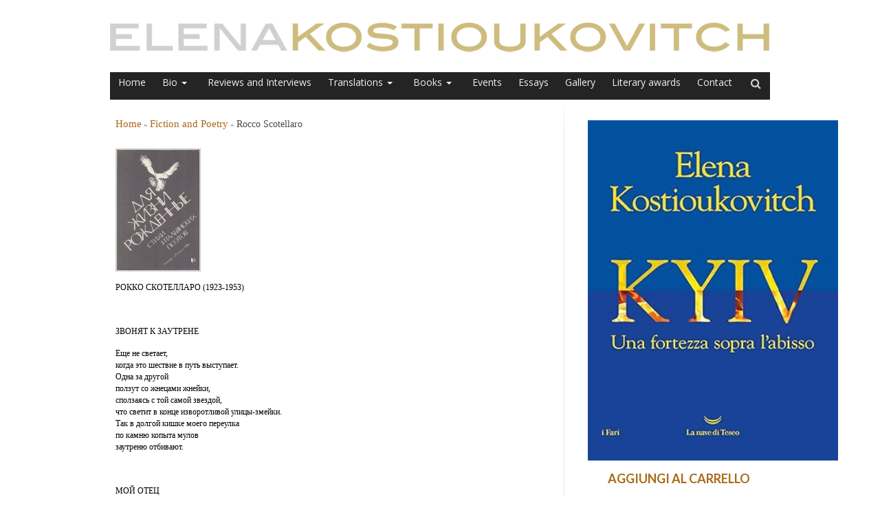

--- FILE ---
content_type: text/html; charset=UTF-8
request_url: https://www.elkost.it/rocco-scotellaro/
body_size: 20971
content:
  
 
<!DOCTYPE html PUBLIC "-//W3C//DTD XHTML 1.0 Strict//EN" "http://www.w3.org/TR/xhtml1/DTD/xhtml1-strict.dtd">
<html xmlns="http://www.w3.org/1999/xhtml" xml:lang="en" lang="it-IT" >
                        
    <!-- HEAD --> 
    <head>
        <meta name="author" content="EK" />
        <meta name="language" content="english" />                     
        <meta http-equiv="Content-Type" content="text/html; charset=UTF-8" />
        <meta name="generator" content="WordPress 6.8.3" />
        <meta name="cms_theme_url" content="https://www.elkost.it/wp-content/themes/magnolia2" /><meta name="cms_theme_name" content="Innovation" /><meta name="cms_admin_url" content="https://www.elkost.it/wp-admin/" /><meta name="cms_site_url" content="https://www.elkost.it" /><meta name="cms_lightbox_mode" content="light_rounded" /><meta name="cms_lightbox_overlay" content="0" /><meta name="cms_tip_bgcolor" content="#FFFFFF" /><meta name="cms_tip_color" content="#3B0B0D" /><meta name="cms_tip_bordercolor" content="#BABABA" />             
        
        
        <!-- ICON --><link rel="icon" href="http://www.elkost.it/wp-content/uploads/2011/11/favicon.ico" type="image/x-icon" />        
        <!-- CSS (Cascading Style Sheets) Files -->
                                        
                <link type="text/css" rel="stylesheet" href="https://www.elkost.it/wp-content/themes/magnolia2/style.css" />              
        <link type="text/css" rel="stylesheet" href="https://www.elkost.it/wp-content/themes/magnolia2/css/superfish.css" /> 
        <link type="text/css" rel="stylesheet" href="https://www.elkost.it/wp-content/themes/magnolia2/css/pphoto/prettyPhoto.css" />  
        <link type="text/css" rel="stylesheet" href="https://www.elkost.it/wp-content/themes/magnolia2/css/dc-tips.css" />     
        <link type="text/css" rel="stylesheet" href="https://www.elkost.it/wp-content/themes/magnolia2/css/common.css" />                       
        <link href="http://fonts.googleapis.com/css?family=Lato:light" rel="stylesheet" type="text/css">                                                                                       
                                                                                                 
                                                                                                 
        <!-- JavaScript Files -->
        <link href="https://fonts.googleapis.com/css?family=Lato:100,100i,200,200i,300,300i,400,400i,500,500i,600,600i,700,700i,800,800i,900,900i%7COpen+Sans:100,100i,200,200i,300,300i,400,400i,500,500i,600,600i,700,700i,800,800i,900,900i%7CIndie+Flower:100,100i,200,200i,300,300i,400,400i,500,500i,600,600i,700,700i,800,800i,900,900i%7COswald:100,100i,200,200i,300,300i,400,400i,500,500i,600,600i,700,700i,800,800i,900,900i" rel="stylesheet"><!-- Questo sito web esegue CAOS per WordPress -->
<meta name='robots' content='index, follow, max-image-preview:large, max-snippet:-1, max-video-preview:-1' />
	<style>img:is([sizes="auto" i], [sizes^="auto," i]) { contain-intrinsic-size: 3000px 1500px }</style>
	
	<!-- This site is optimized with the Yoast SEO plugin v25.6 - https://yoast.com/wordpress/plugins/seo/ -->
	<title>Rocco Scotellaro - Elena Kostioukovitch / Елена Костюкович</title>
	<link rel="canonical" href="https://www.elkost.it/rocco-scotellaro/" />
	<meta property="og:locale" content="it_IT" />
	<meta property="og:type" content="article" />
	<meta property="og:title" content="Rocco Scotellaro - Elena Kostioukovitch / Елена Костюкович" />
	<meta property="og:description" content="Translation of Rocco Scotellaro, &#039;Suonano Mattutino&#039;, &#039;Mio Padre&#039;, &#039;A una Madre&#039;, &#039;Le Viole sono dei Fanciulli Scalzi&#039;, &#039;Cena&#039;, &#039;Tu non ci Fai Dormire, Cuculo Disperato&#039;, &#039;Pozzanghera Nera il 18 Aprile&#039;: Рокко Скотелларо &#039;Звонят К Заутрене&#039;, &#039;Мой Отец&#039;, &#039;О Матери&#039;, &#039;Горные Фиалки для Босоногих Детей&#039;, &#039;Ужин&#039;, &#039;Ты Не Даешь Нам Спать, Проклятая Кукушка&#039;, &#039;А Что Нам Делать?&#039;, &#039;Черная Лужа Восемнадцатого Апреля&#039;, &#039;Сломали Жизнь Твою, как Спелый Колос&#039;, Born to be Alive, Moscow Raduga Publishers, 1986" />
	<meta property="og:url" content="https://www.elkost.it/rocco-scotellaro/" />
	<meta property="og:site_name" content="Elena Kostioukovitch / Елена Костюкович" />
	<meta property="article:published_time" content="2004-09-21T14:08:20+00:00" />
	<meta property="article:modified_time" content="2011-11-10T11:45:23+00:00" />
	<meta property="og:image" content="https://www.elkost.it/wp-content/uploads/2025/02/screenshot-16.png" />
	<meta property="og:image:width" content="1518" />
	<meta property="og:image:height" content="804" />
	<meta property="og:image:type" content="image/png" />
	<meta name="author" content="WebMasta" />
	<meta name="twitter:card" content="summary_large_image" />
	<script type="application/ld+json" class="yoast-schema-graph">{"@context":"https://schema.org","@graph":[{"@type":"WebPage","@id":"https://www.elkost.it/rocco-scotellaro/","url":"https://www.elkost.it/rocco-scotellaro/","name":"Rocco Scotellaro - Elena Kostioukovitch / Елена Костюкович","isPartOf":{"@id":"https://www.elkost.it/#website"},"datePublished":"2004-09-21T14:08:20+00:00","dateModified":"2011-11-10T11:45:23+00:00","author":{"@id":"https://www.elkost.it/#/schema/person/266adfa2f94c716237875c9c429e1421"},"breadcrumb":{"@id":"https://www.elkost.it/rocco-scotellaro/#breadcrumb"},"inLanguage":"it-IT","potentialAction":[{"@type":"ReadAction","target":["https://www.elkost.it/rocco-scotellaro/"]}]},{"@type":"BreadcrumbList","@id":"https://www.elkost.it/rocco-scotellaro/#breadcrumb","itemListElement":[{"@type":"ListItem","position":1,"name":"Home","item":"https://www.elkost.it/"},{"@type":"ListItem","position":2,"name":"Rocco Scotellaro"}]},{"@type":"WebSite","@id":"https://www.elkost.it/#website","url":"https://www.elkost.it/","name":"Elena Kostioukovitch / Елена Костюкович","description":"Personal / professional web site","potentialAction":[{"@type":"SearchAction","target":{"@type":"EntryPoint","urlTemplate":"https://www.elkost.it/?s={search_term_string}"},"query-input":{"@type":"PropertyValueSpecification","valueRequired":true,"valueName":"search_term_string"}}],"inLanguage":"it-IT"},{"@type":"Person","@id":"https://www.elkost.it/#/schema/person/266adfa2f94c716237875c9c429e1421","name":"WebMasta"}]}</script>
	<!-- / Yoast SEO plugin. -->


<link rel='dns-prefetch' href='//www.googletagmanager.com' />
<link rel='preconnect' href='//www.google-analytics.com' />
<script type="text/javascript">!function(){"use strict";const i=JSON.parse(`["gg"]`);window.dike_plc=(d,e,n=!1)=>{const o=d+"-*";return-1!==i.indexOf(e)||void 0!==window.dike_tvb&&(-1!==window.dike_tvb.indexOf(e)||-1!==window.dike_tvb.indexOf(o))||(n&&(window.location.href="https://www.elkost.it/wp-admin/index.php?page=dike_wpd&author="+d+"&failed_lic_check="+d+"-"+e),!1)}}();</script><link rel='stylesheet' id='layerslider-css' href='https://www.elkost.it/wp-content/plugins/LayerSlider/assets/static/layerslider/css/layerslider.css?ver=7.10.1' type='text/css' media='all' />
<link rel='stylesheet' id='wp-block-library-css' href='https://www.elkost.it/wp-includes/css/dist/block-library/style.min.css?ver=6.8.3' type='text/css' media='all' />
<style id='classic-theme-styles-inline-css' type='text/css'>
/*! This file is auto-generated */
.wp-block-button__link{color:#fff;background-color:#32373c;border-radius:9999px;box-shadow:none;text-decoration:none;padding:calc(.667em + 2px) calc(1.333em + 2px);font-size:1.125em}.wp-block-file__button{background:#32373c;color:#fff;text-decoration:none}
</style>
<link rel='stylesheet' id='gutenberg-pdfjs-css' href='https://www.elkost.it/wp-content/plugins/pdfjs-viewer-shortcode/inc/../blocks/dist/style.css?ver=2.2.3' type='text/css' media='all' />
<style id='global-styles-inline-css' type='text/css'>
:root{--wp--preset--aspect-ratio--square: 1;--wp--preset--aspect-ratio--4-3: 4/3;--wp--preset--aspect-ratio--3-4: 3/4;--wp--preset--aspect-ratio--3-2: 3/2;--wp--preset--aspect-ratio--2-3: 2/3;--wp--preset--aspect-ratio--16-9: 16/9;--wp--preset--aspect-ratio--9-16: 9/16;--wp--preset--color--black: #000000;--wp--preset--color--cyan-bluish-gray: #abb8c3;--wp--preset--color--white: #ffffff;--wp--preset--color--pale-pink: #f78da7;--wp--preset--color--vivid-red: #cf2e2e;--wp--preset--color--luminous-vivid-orange: #ff6900;--wp--preset--color--luminous-vivid-amber: #fcb900;--wp--preset--color--light-green-cyan: #7bdcb5;--wp--preset--color--vivid-green-cyan: #00d084;--wp--preset--color--pale-cyan-blue: #8ed1fc;--wp--preset--color--vivid-cyan-blue: #0693e3;--wp--preset--color--vivid-purple: #9b51e0;--wp--preset--gradient--vivid-cyan-blue-to-vivid-purple: linear-gradient(135deg,rgba(6,147,227,1) 0%,rgb(155,81,224) 100%);--wp--preset--gradient--light-green-cyan-to-vivid-green-cyan: linear-gradient(135deg,rgb(122,220,180) 0%,rgb(0,208,130) 100%);--wp--preset--gradient--luminous-vivid-amber-to-luminous-vivid-orange: linear-gradient(135deg,rgba(252,185,0,1) 0%,rgba(255,105,0,1) 100%);--wp--preset--gradient--luminous-vivid-orange-to-vivid-red: linear-gradient(135deg,rgba(255,105,0,1) 0%,rgb(207,46,46) 100%);--wp--preset--gradient--very-light-gray-to-cyan-bluish-gray: linear-gradient(135deg,rgb(238,238,238) 0%,rgb(169,184,195) 100%);--wp--preset--gradient--cool-to-warm-spectrum: linear-gradient(135deg,rgb(74,234,220) 0%,rgb(151,120,209) 20%,rgb(207,42,186) 40%,rgb(238,44,130) 60%,rgb(251,105,98) 80%,rgb(254,248,76) 100%);--wp--preset--gradient--blush-light-purple: linear-gradient(135deg,rgb(255,206,236) 0%,rgb(152,150,240) 100%);--wp--preset--gradient--blush-bordeaux: linear-gradient(135deg,rgb(254,205,165) 0%,rgb(254,45,45) 50%,rgb(107,0,62) 100%);--wp--preset--gradient--luminous-dusk: linear-gradient(135deg,rgb(255,203,112) 0%,rgb(199,81,192) 50%,rgb(65,88,208) 100%);--wp--preset--gradient--pale-ocean: linear-gradient(135deg,rgb(255,245,203) 0%,rgb(182,227,212) 50%,rgb(51,167,181) 100%);--wp--preset--gradient--electric-grass: linear-gradient(135deg,rgb(202,248,128) 0%,rgb(113,206,126) 100%);--wp--preset--gradient--midnight: linear-gradient(135deg,rgb(2,3,129) 0%,rgb(40,116,252) 100%);--wp--preset--font-size--small: 13px;--wp--preset--font-size--medium: 20px;--wp--preset--font-size--large: 36px;--wp--preset--font-size--x-large: 42px;--wp--preset--spacing--20: 0.44rem;--wp--preset--spacing--30: 0.67rem;--wp--preset--spacing--40: 1rem;--wp--preset--spacing--50: 1.5rem;--wp--preset--spacing--60: 2.25rem;--wp--preset--spacing--70: 3.38rem;--wp--preset--spacing--80: 5.06rem;--wp--preset--shadow--natural: 6px 6px 9px rgba(0, 0, 0, 0.2);--wp--preset--shadow--deep: 12px 12px 50px rgba(0, 0, 0, 0.4);--wp--preset--shadow--sharp: 6px 6px 0px rgba(0, 0, 0, 0.2);--wp--preset--shadow--outlined: 6px 6px 0px -3px rgba(255, 255, 255, 1), 6px 6px rgba(0, 0, 0, 1);--wp--preset--shadow--crisp: 6px 6px 0px rgba(0, 0, 0, 1);}:where(.is-layout-flex){gap: 0.5em;}:where(.is-layout-grid){gap: 0.5em;}body .is-layout-flex{display: flex;}.is-layout-flex{flex-wrap: wrap;align-items: center;}.is-layout-flex > :is(*, div){margin: 0;}body .is-layout-grid{display: grid;}.is-layout-grid > :is(*, div){margin: 0;}:where(.wp-block-columns.is-layout-flex){gap: 2em;}:where(.wp-block-columns.is-layout-grid){gap: 2em;}:where(.wp-block-post-template.is-layout-flex){gap: 1.25em;}:where(.wp-block-post-template.is-layout-grid){gap: 1.25em;}.has-black-color{color: var(--wp--preset--color--black) !important;}.has-cyan-bluish-gray-color{color: var(--wp--preset--color--cyan-bluish-gray) !important;}.has-white-color{color: var(--wp--preset--color--white) !important;}.has-pale-pink-color{color: var(--wp--preset--color--pale-pink) !important;}.has-vivid-red-color{color: var(--wp--preset--color--vivid-red) !important;}.has-luminous-vivid-orange-color{color: var(--wp--preset--color--luminous-vivid-orange) !important;}.has-luminous-vivid-amber-color{color: var(--wp--preset--color--luminous-vivid-amber) !important;}.has-light-green-cyan-color{color: var(--wp--preset--color--light-green-cyan) !important;}.has-vivid-green-cyan-color{color: var(--wp--preset--color--vivid-green-cyan) !important;}.has-pale-cyan-blue-color{color: var(--wp--preset--color--pale-cyan-blue) !important;}.has-vivid-cyan-blue-color{color: var(--wp--preset--color--vivid-cyan-blue) !important;}.has-vivid-purple-color{color: var(--wp--preset--color--vivid-purple) !important;}.has-black-background-color{background-color: var(--wp--preset--color--black) !important;}.has-cyan-bluish-gray-background-color{background-color: var(--wp--preset--color--cyan-bluish-gray) !important;}.has-white-background-color{background-color: var(--wp--preset--color--white) !important;}.has-pale-pink-background-color{background-color: var(--wp--preset--color--pale-pink) !important;}.has-vivid-red-background-color{background-color: var(--wp--preset--color--vivid-red) !important;}.has-luminous-vivid-orange-background-color{background-color: var(--wp--preset--color--luminous-vivid-orange) !important;}.has-luminous-vivid-amber-background-color{background-color: var(--wp--preset--color--luminous-vivid-amber) !important;}.has-light-green-cyan-background-color{background-color: var(--wp--preset--color--light-green-cyan) !important;}.has-vivid-green-cyan-background-color{background-color: var(--wp--preset--color--vivid-green-cyan) !important;}.has-pale-cyan-blue-background-color{background-color: var(--wp--preset--color--pale-cyan-blue) !important;}.has-vivid-cyan-blue-background-color{background-color: var(--wp--preset--color--vivid-cyan-blue) !important;}.has-vivid-purple-background-color{background-color: var(--wp--preset--color--vivid-purple) !important;}.has-black-border-color{border-color: var(--wp--preset--color--black) !important;}.has-cyan-bluish-gray-border-color{border-color: var(--wp--preset--color--cyan-bluish-gray) !important;}.has-white-border-color{border-color: var(--wp--preset--color--white) !important;}.has-pale-pink-border-color{border-color: var(--wp--preset--color--pale-pink) !important;}.has-vivid-red-border-color{border-color: var(--wp--preset--color--vivid-red) !important;}.has-luminous-vivid-orange-border-color{border-color: var(--wp--preset--color--luminous-vivid-orange) !important;}.has-luminous-vivid-amber-border-color{border-color: var(--wp--preset--color--luminous-vivid-amber) !important;}.has-light-green-cyan-border-color{border-color: var(--wp--preset--color--light-green-cyan) !important;}.has-vivid-green-cyan-border-color{border-color: var(--wp--preset--color--vivid-green-cyan) !important;}.has-pale-cyan-blue-border-color{border-color: var(--wp--preset--color--pale-cyan-blue) !important;}.has-vivid-cyan-blue-border-color{border-color: var(--wp--preset--color--vivid-cyan-blue) !important;}.has-vivid-purple-border-color{border-color: var(--wp--preset--color--vivid-purple) !important;}.has-vivid-cyan-blue-to-vivid-purple-gradient-background{background: var(--wp--preset--gradient--vivid-cyan-blue-to-vivid-purple) !important;}.has-light-green-cyan-to-vivid-green-cyan-gradient-background{background: var(--wp--preset--gradient--light-green-cyan-to-vivid-green-cyan) !important;}.has-luminous-vivid-amber-to-luminous-vivid-orange-gradient-background{background: var(--wp--preset--gradient--luminous-vivid-amber-to-luminous-vivid-orange) !important;}.has-luminous-vivid-orange-to-vivid-red-gradient-background{background: var(--wp--preset--gradient--luminous-vivid-orange-to-vivid-red) !important;}.has-very-light-gray-to-cyan-bluish-gray-gradient-background{background: var(--wp--preset--gradient--very-light-gray-to-cyan-bluish-gray) !important;}.has-cool-to-warm-spectrum-gradient-background{background: var(--wp--preset--gradient--cool-to-warm-spectrum) !important;}.has-blush-light-purple-gradient-background{background: var(--wp--preset--gradient--blush-light-purple) !important;}.has-blush-bordeaux-gradient-background{background: var(--wp--preset--gradient--blush-bordeaux) !important;}.has-luminous-dusk-gradient-background{background: var(--wp--preset--gradient--luminous-dusk) !important;}.has-pale-ocean-gradient-background{background: var(--wp--preset--gradient--pale-ocean) !important;}.has-electric-grass-gradient-background{background: var(--wp--preset--gradient--electric-grass) !important;}.has-midnight-gradient-background{background: var(--wp--preset--gradient--midnight) !important;}.has-small-font-size{font-size: var(--wp--preset--font-size--small) !important;}.has-medium-font-size{font-size: var(--wp--preset--font-size--medium) !important;}.has-large-font-size{font-size: var(--wp--preset--font-size--large) !important;}.has-x-large-font-size{font-size: var(--wp--preset--font-size--x-large) !important;}
:where(.wp-block-post-template.is-layout-flex){gap: 1.25em;}:where(.wp-block-post-template.is-layout-grid){gap: 1.25em;}
:where(.wp-block-columns.is-layout-flex){gap: 2em;}:where(.wp-block-columns.is-layout-grid){gap: 2em;}
:root :where(.wp-block-pullquote){font-size: 1.5em;line-height: 1.6;}
</style>
<link rel='stylesheet' id='cool-tag-cloud-css' href='https://www.elkost.it/wp-content/plugins/cool-tag-cloud/inc/cool-tag-cloud.css?ver=2.25' type='text/css' media='all' />
<link rel='stylesheet' id='gg-lcl-skin-css' href='https://www.elkost.it/wp-content/plugins/global-gallery/js/lightboxes/lc-lightbox/skins/dark.css?ver=1.4.1' type='text/css' media='all' />
<link rel='stylesheet' id='gg-lightbox-css-css' href='https://www.elkost.it/wp-content/plugins/global-gallery/js/lightboxes/lc-lightbox/css/lc_lightbox.min.css?ver=9.1.8' type='text/css' media='all' />
<link rel='stylesheet' id='shutter-0-css' href='https://www.elkost.it/wp-content/plugins/nextgen-gallery/static/Lightbox/shutter/shutter.css?ver=3.59.12' type='text/css' media='all' />
<link rel='stylesheet' id='shiftnav-css' href='https://www.elkost.it/wp-content/plugins/shiftnavpro15/pro/assets/css/shiftnav.min.css?ver=1.5' type='text/css' media='all' />
<link rel='stylesheet' id='ubermenu-css' href='https://www.elkost.it/wp-content/plugins/ubermenu/pro/assets/css/ubermenu.min.css?ver=3.8.5' type='text/css' media='all' />
<link rel='stylesheet' id='ubermenu-grey-white-css' href='https://www.elkost.it/wp-content/plugins/ubermenu/assets/css/skins/blackwhite.css?ver=6.8.3' type='text/css' media='all' />
<link rel='stylesheet' id='shiftnav-font-awesome-css' href='https://www.elkost.it/wp-content/plugins/shiftnavpro15/assets/css/fontawesome/css/font-awesome.min.css?ver=1.5' type='text/css' media='all' />
<link rel='stylesheet' id='shiftnav-standard-dark-css' href='https://www.elkost.it/wp-content/plugins/shiftnavpro15/assets/css/skins/standard-dark.css?ver=1.5' type='text/css' media='all' />
<link rel='stylesheet' id='gg-fontawesome-css' href='https://www.elkost.it/wp-content/plugins/global-gallery/css/fontAwesome/css/all.min.css?ver=5.15.3' type='text/css' media='all' />
<link rel='stylesheet' id='gg-frontend-css' href='https://www.elkost.it/wp-content/plugins/global-gallery/css/frontend.min.css?ver=9.1.8' type='text/css' media='all' />
<link rel='stylesheet' id='gg-custom-css-css' href='https://www.elkost.it/wp-content/plugins/global-gallery/css/custom.css?ver=9.1.8-70655888838dd61982d0c6b143ae328a' type='text/css' media='all' />
<link rel='stylesheet' id='noo-font-awesome-css' href='https://www.elkost.it/wp-content/plugins/noo-menu/assets/fonts/awesome/css/font-awesome.min.css?ver=4.6.3' type='text/css' media='all' />
<link rel='stylesheet' id='noo-menu-css' href='https://www.elkost.it/wp-content/plugins/noo-menu/assets/css/style.min.css?ver=1.4.0' type='text/css' media='all' />
<link rel='stylesheet' id='noo-top-menu-font695-css' href='//fonts.googleapis.com/css?family=Open+Sans%3A300%2C300italic%2C400%2C400italic%2C600%2C600italic%2C700%2C700italic%2C800%2C800italic&#038;subset=cyrillic-ext%2Clatin%2Clatin-ext%2Cgreek-ext%2Ccyrillic%2Cgreek%2Cvietnamese&#038;ver=6.8.3' type='text/css' media='all' />
<link rel='stylesheet' id='noo-custom-css' href='https://www.elkost.it/wp-content/uploads/noo-menu.css?ver=1.4.0' type='text/css' media='all' />
<link rel='stylesheet' id='noo-menu-default-css' href='https://www.elkost.it/wp-content/plugins/noo-menu/assets/css/default.min.css?ver=1.4.0' type='text/css' media='all' />
<link rel='stylesheet' id='noo-menu-pc-css' href='https://www.elkost.it/wp-content/plugins/noo-menu/assets/css/pc.min.css?ver=1.4.0' type='text/css' media='only screen and (min-width: 768px)' />
<link rel='stylesheet' id='noo-menu-mobile-css' href='https://www.elkost.it/wp-content/plugins/noo-menu/assets/css/mobile.min.css?ver=1.4.0' type='text/css' media='only screen and (max-width: 767px)' />
<script type="text/javascript" id="jquery-core-js-extra">
/* <![CDATA[ */
var lcgg = {"ajax_url":"https:\/\/www.elkost.it\/wp-admin\/admin-ajax.php","rtl":"","lightbox":"lcweb","columnized_max_w":"260","masonry_min_w":"150","phosostr_min_w":"120","coll_max_w":"325","preload_hires_img":"","back_to_gall_scroll":"","delayed_fx":"1","link_target":"_top","no_rclick":"1","deeplinked_elems":[],"basic_deeplink":"","dl_coll_gall":"","slider_toggle_info":"","slider_extra_nav":"thumbs","slider_cmd_pos":"h_center","slider_fx":"fadeslide","slider_easing":"ease","slider_pause_on_hover":"","slider_fx_time":"400","slider_interval":"3000"};
/* ]]> */
</script>
<script type="text/javascript" src="https://www.elkost.it/wp-includes/js/jquery/jquery.min.js?ver=3.7.1" id="jquery-core-js"></script>
<script type="text/javascript" src="https://www.elkost.it/wp-includes/js/jquery/jquery-migrate.min.js?ver=3.4.1" id="jquery-migrate-js"></script>
<script type="text/javascript" id="layerslider-utils-js-extra">
/* <![CDATA[ */
var LS_Meta = {"v":"7.10.1","fixGSAP":"1"};
/* ]]> */
</script>
<script type="text/javascript" src="https://www.elkost.it/wp-content/plugins/LayerSlider/assets/static/layerslider/js/layerslider.utils.js?ver=7.10.1" id="layerslider-utils-js"></script>
<script type="text/javascript" src="https://www.elkost.it/wp-content/plugins/LayerSlider/assets/static/layerslider/js/layerslider.kreaturamedia.jquery.js?ver=7.10.1" id="layerslider-js"></script>
<script type="text/javascript" src="https://www.elkost.it/wp-content/plugins/LayerSlider/assets/static/layerslider/js/layerslider.transitions.js?ver=7.10.1" id="layerslider-transitions-js"></script>
<script type="text/javascript" id="photocrati_ajax-js-extra">
/* <![CDATA[ */
var photocrati_ajax = {"url":"https:\/\/www.elkost.it\/index.php?photocrati_ajax=1","rest_url":"https:\/\/www.elkost.it\/wp-json\/","wp_home_url":"https:\/\/www.elkost.it","wp_site_url":"https:\/\/www.elkost.it","wp_root_url":"https:\/\/www.elkost.it","wp_plugins_url":"https:\/\/www.elkost.it\/wp-content\/plugins","wp_content_url":"https:\/\/www.elkost.it\/wp-content","wp_includes_url":"https:\/\/www.elkost.it\/wp-includes\/","ngg_param_slug":"nggallery","rest_nonce":"f0940f3afc"};
/* ]]> */
</script>
<script type="text/javascript" src="https://www.elkost.it/wp-content/plugins/nextgen-gallery/static/Legacy/ajax.min.js?ver=3.59.12" id="photocrati_ajax-js"></script>
<script data-cfasync="false" type="text/javascript" src="https://www.elkost.it/wp-content/uploads/caos/596daf1e.js?id=G-5QQPR2EM2V" id="caos-gtag-js"></script>
<script data-cfasync="false" type="text/javascript" id="caos-gtag-js-after">
/* <![CDATA[ */
    window.dataLayer = window.dataLayer || [];

    function gtag() {
        dataLayer.push(arguments);
    }

    gtag('js', new Date());
    gtag('config', 'G-5QQPR2EM2V', {"cookie_domain":"www.elkost.it","cookie_flags":"samesite=none;secure","allow_google_signals":true});
	
/* ]]> */
</script>
<script type="text/javascript" src="https://www.elkost.it/wp-content/plugins/global-gallery/js/isotope/isotope.pkgd.min.js?ver=3.0.6" id="gg-isotope-js"></script>
<script type="text/javascript" src="https://www.elkost.it/wp-content/plugins/global-gallery/js/lc-micro-slider/lc-micro-slider.min.js?ver=2.1.2" id="gg-lc-micro-slider-js"></script>
<script type="text/javascript" src="https://www.elkost.it/wp-content/plugins/global-gallery/js/lc-mouse-drag/lc-mouse-drag.min.js?ver=1.0.1" id="gg-lc-mouse-drag-js"></script>
<script type="text/javascript" src="https://www.elkost.it/wp-content/plugins/global-gallery/js/slick/slick.min.js?ver=1.8.0" id="gg-slick-js"></script>
<script type="text/javascript" src="https://www.elkost.it/wp-content/plugins/global-gallery/js/lc-lazyload/lc-lazyload.min.js?ver=3.0.0b" id="gg-lazyload-js"></script>
<script type="text/javascript" src="https://www.elkost.it/wp-content/plugins/global-gallery/js/global_gallery.min.js?ver=9.1.8" id="gg-frontend-js"></script>
<script type="text/javascript" src="https://www.elkost.it/wp-content/themes/magnolia2/lib/js/jquery.easing.1.2.js?ver=6.8.3" id="cms_easing-js"></script>
<script type="text/javascript" src="https://www.elkost.it/wp-content/themes/magnolia2/cms/lib/js/color/jscolor.js?ver=6.8.3" id="cms_admin_color_picker-js"></script>
<script type="text/javascript" src="https://www.elkost.it/wp-content/themes/magnolia2/lib/js/jquery.hoverIntent.js?ver=6.8.3" id="cms_hoverintent-js"></script>
<script type="text/javascript" src="https://www.elkost.it/wp-content/themes/magnolia2/lib/js/superfish.js?ver=6.8.3" id="cms_superfish-js"></script>
<script type="text/javascript" src="https://www.elkost.it/wp-content/themes/magnolia2/lib/js/jquery.prettyPhoto.js?ver=6.8.3" id="cms_pphoto-js"></script>
<script type="text/javascript" src="https://www.elkost.it/wp-content/themes/magnolia2/lib/js/jquery-dc-tips.1.0.js?ver=6.8.3" id="cms_dc_tips-js"></script>
<script type="text/javascript" src="https://www.elkost.it/wp-content/themes/magnolia2/js/common.js?ver=6.8.3" id="cms_common-js"></script>
<script type="text/javascript" src="https://www.elkost.it/wp-content/themes/magnolia2/lib/js/swfobject/swfobject.js?ver=6.8.3" id="cms_swfobject-js"></script>
<meta name="generator" content="Powered by LayerSlider 7.10.1 - Build Heros, Sliders, and Popups. Create Animations and Beautiful, Rich Web Content as Easy as Never Before on WordPress." />
<!-- LayerSlider updates and docs at: https://layerslider.com -->
<link rel="https://api.w.org/" href="https://www.elkost.it/wp-json/" /><link rel="alternate" title="JSON" type="application/json" href="https://www.elkost.it/wp-json/wp/v2/posts/162" /><link rel="EditURI" type="application/rsd+xml" title="RSD" href="https://www.elkost.it/xmlrpc.php?rsd" />
<meta name="generator" content="WordPress 6.8.3" />
<link rel='shortlink' href='https://www.elkost.it/?p=162' />
<link rel="alternate" title="oEmbed (JSON)" type="application/json+oembed" href="https://www.elkost.it/wp-json/oembed/1.0/embed?url=https%3A%2F%2Fwww.elkost.it%2Frocco-scotellaro%2F" />
<link rel="alternate" title="oEmbed (XML)" type="text/xml+oembed" href="https://www.elkost.it/wp-json/oembed/1.0/embed?url=https%3A%2F%2Fwww.elkost.it%2Frocco-scotellaro%2F&#038;format=xml" />
<meta name="generator" content="Site Kit by Google 1.158.0" />
	<!-- ShiftNav CSS 
	================================================================ -->
	<style type="text/css" id="shiftnav-dynamic-css">
		
	@media only screen and (min-width:960px){ #shiftnav-toggle-main, .shiftnav-toggle-mobile{ display:none; } .shiftnav-wrap { padding-top:0 !important; } body.shiftnav-disable-shift-body{ padding-top:0 !important; } }

/* Status: Loaded from Transient */

	</style>
	<!-- end ShiftNav CSS -->

	<style id="ubermenu-custom-generated-css">
/** UberMenu Responsive Styles (Breakpoint Setting) **/
@media screen and (min-width: 601px){
  .ubermenu{ display:block !important; } .ubermenu-responsive .ubermenu-item.ubermenu-hide-desktop{ display:none !important; } .ubermenu-responsive.ubermenu-retractors-responsive .ubermenu-retractor-mobile{ display:none; }  /* Top level items full height */ .ubermenu.ubermenu-horizontal.ubermenu-items-vstretch .ubermenu-nav{   display:flex;   align-items:stretch; } .ubermenu.ubermenu-horizontal.ubermenu-items-vstretch .ubermenu-item.ubermenu-item-level-0{   display:flex;   flex-direction:column; } .ubermenu.ubermenu-horizontal.ubermenu-items-vstretch .ubermenu-item.ubermenu-item-level-0 > .ubermenu-target{   flex:1;   display:flex;   align-items:center; flex-wrap:wrap; } .ubermenu.ubermenu-horizontal.ubermenu-items-vstretch .ubermenu-item.ubermenu-item-level-0 > .ubermenu-target > .ubermenu-target-divider{ position:static; flex-basis:100%; } .ubermenu.ubermenu-horizontal.ubermenu-items-vstretch .ubermenu-item.ubermenu-item-level-0 > .ubermenu-target.ubermenu-item-layout-image_left > .ubermenu-target-text{ padding-left:1em; } .ubermenu.ubermenu-horizontal.ubermenu-items-vstretch .ubermenu-item.ubermenu-item-level-0 > .ubermenu-target.ubermenu-item-layout-image_right > .ubermenu-target-text{ padding-right:1em; } .ubermenu.ubermenu-horizontal.ubermenu-items-vstretch .ubermenu-item.ubermenu-item-level-0 > .ubermenu-target.ubermenu-item-layout-image_above, .ubermenu.ubermenu-horizontal.ubermenu-items-vstretch .ubermenu-item.ubermenu-item-level-0 > .ubermenu-target.ubermenu-item-layout-image_below{ flex-direction:column; } .ubermenu.ubermenu-horizontal.ubermenu-items-vstretch .ubermenu-item.ubermenu-item-level-0 > .ubermenu-submenu-drop{   top:100%; } .ubermenu.ubermenu-horizontal.ubermenu-items-vstretch .ubermenu-item-level-0:not(.ubermenu-align-right) + .ubermenu-item.ubermenu-align-right{ margin-left:auto; } .ubermenu.ubermenu-horizontal.ubermenu-items-vstretch .ubermenu-item.ubermenu-item-level-0 > .ubermenu-target.ubermenu-content-align-left{   justify-content:flex-start; } .ubermenu.ubermenu-horizontal.ubermenu-items-vstretch .ubermenu-item.ubermenu-item-level-0 > .ubermenu-target.ubermenu-content-align-center{   justify-content:center; } .ubermenu.ubermenu-horizontal.ubermenu-items-vstretch .ubermenu-item.ubermenu-item-level-0 > .ubermenu-target.ubermenu-content-align-right{   justify-content:flex-end; }  /* Force current submenu always open but below others */ .ubermenu-force-current-submenu .ubermenu-item-level-0.ubermenu-current-menu-item > .ubermenu-submenu-drop, .ubermenu-force-current-submenu .ubermenu-item-level-0.ubermenu-current-menu-ancestor > .ubermenu-submenu-drop {     display: block!important;     opacity: 1!important;     visibility: visible!important;     margin: 0!important;     top: auto!important;     height: auto;     z-index:19; }   /* Invert Horizontal menu to make subs go up */ .ubermenu-invert.ubermenu-horizontal .ubermenu-item-level-0 > .ubermenu-submenu-drop, .ubermenu-invert.ubermenu-horizontal.ubermenu-items-vstretch .ubermenu-item.ubermenu-item-level-0>.ubermenu-submenu-drop{  top:auto;  bottom:100%; } .ubermenu-invert.ubermenu-horizontal.ubermenu-sub-indicators .ubermenu-item-level-0.ubermenu-has-submenu-drop > .ubermenu-target > .ubermenu-sub-indicator{ transform:rotate(180deg); } /* Make second level flyouts fly up */ .ubermenu-invert.ubermenu-horizontal .ubermenu-submenu .ubermenu-item.ubermenu-active > .ubermenu-submenu-type-flyout{     top:auto;     bottom:0; } /* Clip the submenus properly when inverted */ .ubermenu-invert.ubermenu-horizontal .ubermenu-item-level-0 > .ubermenu-submenu-drop{     clip: rect(-5000px,5000px,auto,-5000px); }    /* Invert Vertical menu to make subs go left */ .ubermenu-invert.ubermenu-vertical .ubermenu-item-level-0 > .ubermenu-submenu-drop{   right:100%;   left:auto; } .ubermenu-invert.ubermenu-vertical.ubermenu-sub-indicators .ubermenu-item-level-0.ubermenu-item-has-children > .ubermenu-target > .ubermenu-sub-indicator{   right:auto;   left:10px; transform:rotate(90deg); } .ubermenu-vertical.ubermenu-invert .ubermenu-item > .ubermenu-submenu-drop {   clip: rect(-5000px,5000px,5000px,-5000px); } /* Vertical Flyout > Flyout */ .ubermenu-vertical.ubermenu-invert.ubermenu-sub-indicators .ubermenu-has-submenu-drop > .ubermenu-target{   padding-left:25px; } .ubermenu-vertical.ubermenu-invert .ubermenu-item > .ubermenu-target > .ubermenu-sub-indicator {   right:auto;   left:10px;   transform:rotate(90deg); } .ubermenu-vertical.ubermenu-invert .ubermenu-item > .ubermenu-submenu-drop.ubermenu-submenu-type-flyout, .ubermenu-vertical.ubermenu-invert .ubermenu-submenu-type-flyout > .ubermenu-item > .ubermenu-submenu-drop {   right: 100%;   left: auto; }  .ubermenu-responsive-toggle{ display:none; }
}
@media screen and (max-width: 600px){
   .ubermenu-responsive-toggle, .ubermenu-sticky-toggle-wrapper { display: block; }  .ubermenu-responsive{ width:100%; max-height:600px; visibility:visible; overflow:visible;  -webkit-transition:max-height 1s ease-in; transition:max-height .3s ease-in; } .ubermenu-responsive.ubermenu-mobile-accordion:not(.ubermenu-mobile-modal):not(.ubermenu-in-transition):not(.ubermenu-responsive-collapse){ max-height:none; } .ubermenu-responsive.ubermenu-items-align-center{   text-align:left; } .ubermenu-responsive.ubermenu{ margin:0; } .ubermenu-responsive.ubermenu .ubermenu-nav{ display:block; }  .ubermenu-responsive.ubermenu-responsive-nocollapse, .ubermenu-repsonsive.ubermenu-no-transitions{ display:block; max-height:none; }  .ubermenu-responsive.ubermenu-responsive-collapse{ max-height:none; visibility:visible; overflow:visible; } .ubermenu-responsive.ubermenu-responsive-collapse{ max-height:0; overflow:hidden !important; visibility:hidden; } .ubermenu-responsive.ubermenu-in-transition, .ubermenu-responsive.ubermenu-in-transition .ubermenu-nav{ overflow:hidden !important; visibility:visible; } .ubermenu-responsive.ubermenu-responsive-collapse:not(.ubermenu-in-transition){ border-top-width:0; border-bottom-width:0; } .ubermenu-responsive.ubermenu-responsive-collapse .ubermenu-item .ubermenu-submenu{ display:none; }  .ubermenu-responsive .ubermenu-item-level-0{ width:50%; } .ubermenu-responsive.ubermenu-responsive-single-column .ubermenu-item-level-0{ float:none; clear:both; width:100%; } .ubermenu-responsive .ubermenu-item.ubermenu-item-level-0 > .ubermenu-target{ border:none; box-shadow:none; } .ubermenu-responsive .ubermenu-item.ubermenu-has-submenu-flyout{ position:static; } .ubermenu-responsive.ubermenu-sub-indicators .ubermenu-submenu-type-flyout .ubermenu-has-submenu-drop > .ubermenu-target > .ubermenu-sub-indicator{ transform:rotate(0); right:10px; left:auto; } .ubermenu-responsive .ubermenu-nav .ubermenu-item .ubermenu-submenu.ubermenu-submenu-drop{ width:100%; min-width:100%; max-width:100%; top:auto; left:0 !important; } .ubermenu-responsive.ubermenu-has-border .ubermenu-nav .ubermenu-item .ubermenu-submenu.ubermenu-submenu-drop{ left: -1px !important; /* For borders */ } .ubermenu-responsive .ubermenu-submenu.ubermenu-submenu-type-mega > .ubermenu-item.ubermenu-column{ min-height:0; border-left:none;  float:left; /* override left/center/right content alignment */ display:block; } .ubermenu-responsive .ubermenu-item.ubermenu-active > .ubermenu-submenu.ubermenu-submenu-type-mega{     max-height:none;     height:auto;/*prevent overflow scrolling since android is still finicky*/     overflow:visible; } .ubermenu-responsive.ubermenu-transition-slide .ubermenu-item.ubermenu-in-transition > .ubermenu-submenu-drop{ max-height:1000px; /* because of slide transition */ } .ubermenu .ubermenu-submenu-type-flyout .ubermenu-submenu-type-mega{ min-height:0; } .ubermenu.ubermenu-responsive .ubermenu-column, .ubermenu.ubermenu-responsive .ubermenu-column-auto{ min-width:50%; } .ubermenu.ubermenu-responsive .ubermenu-autoclear > .ubermenu-column{ clear:none; } .ubermenu.ubermenu-responsive .ubermenu-column:nth-of-type(2n+1){ clear:both; } .ubermenu.ubermenu-responsive .ubermenu-submenu-retractor-top:not(.ubermenu-submenu-retractor-top-2) .ubermenu-column:nth-of-type(2n+1){ clear:none; } .ubermenu.ubermenu-responsive .ubermenu-submenu-retractor-top:not(.ubermenu-submenu-retractor-top-2) .ubermenu-column:nth-of-type(2n+2){ clear:both; }  .ubermenu-responsive-single-column-subs .ubermenu-submenu .ubermenu-item { float: none; clear: both; width: 100%; min-width: 100%; }  /* Submenu footer content */ .ubermenu .ubermenu-submenu-footer{     position:relative; clear:both;     bottom:auto;     right:auto; }   .ubermenu.ubermenu-responsive .ubermenu-tabs, .ubermenu.ubermenu-responsive .ubermenu-tabs-group, .ubermenu.ubermenu-responsive .ubermenu-tab, .ubermenu.ubermenu-responsive .ubermenu-tab-content-panel{ /** TABS SHOULD BE 100%  ACCORDION */ width:100%; min-width:100%; max-width:100%; left:0; } .ubermenu.ubermenu-responsive .ubermenu-tabs, .ubermenu.ubermenu-responsive .ubermenu-tab-content-panel{ min-height:0 !important;/* Override Inline Style from JS */ } .ubermenu.ubermenu-responsive .ubermenu-tabs{ z-index:15; } .ubermenu.ubermenu-responsive .ubermenu-tab-content-panel{ z-index:20; } /* Tab Layering */ .ubermenu-responsive .ubermenu-tab{ position:relative; } .ubermenu-responsive .ubermenu-tab.ubermenu-active{ position:relative; z-index:20; } .ubermenu-responsive .ubermenu-tab > .ubermenu-target{ border-width:0 0 1px 0; } .ubermenu-responsive.ubermenu-sub-indicators .ubermenu-tabs > .ubermenu-tabs-group > .ubermenu-tab.ubermenu-has-submenu-drop > .ubermenu-target > .ubermenu-sub-indicator{ transform:rotate(0); right:10px; left:auto; }  .ubermenu-responsive .ubermenu-tabs > .ubermenu-tabs-group > .ubermenu-tab > .ubermenu-tab-content-panel{ top:auto; border-width:1px; } .ubermenu-responsive .ubermenu-tab-layout-bottom > .ubermenu-tabs-group{ /*position:relative;*/ }   .ubermenu-reponsive .ubermenu-item-level-0 > .ubermenu-submenu-type-stack{ /* Top Level Stack Columns */ position:relative; }  .ubermenu-responsive .ubermenu-submenu-type-stack .ubermenu-column, .ubermenu-responsive .ubermenu-submenu-type-stack .ubermenu-column-auto{ /* Stack Columns */ width:100%; max-width:100%; }   .ubermenu-responsive .ubermenu-item-mini{ /* Mini items */ min-width:0; width:auto; float:left; clear:none !important; } .ubermenu-responsive .ubermenu-item.ubermenu-item-mini > a.ubermenu-target{ padding-left:20px; padding-right:20px; }   .ubermenu-responsive .ubermenu-item.ubermenu-hide-mobile{ /* Hiding items */ display:none !important; }  .ubermenu-responsive.ubermenu-hide-bkgs .ubermenu-submenu.ubermenu-submenu-bkg-img{ /** Hide Background Images in Submenu */ background-image:none; } .ubermenu.ubermenu-responsive .ubermenu-item-level-0.ubermenu-item-mini{ min-width:0; width:auto; } .ubermenu-vertical .ubermenu-item.ubermenu-item-level-0{ width:100%; } .ubermenu-vertical.ubermenu-sub-indicators .ubermenu-item-level-0.ubermenu-item-has-children > .ubermenu-target > .ubermenu-sub-indicator{ right:10px; left:auto; transform:rotate(0); } .ubermenu-vertical .ubermenu-item.ubermenu-item-level-0.ubermenu-relative.ubermenu-active > .ubermenu-submenu-drop.ubermenu-submenu-align-vertical_parent_item{     top:auto; }   .ubermenu.ubermenu-responsive .ubermenu-tabs{     position:static; } /* Tabs on Mobile with mouse (but not click) - leave space to hover off */ .ubermenu:not(.ubermenu-is-mobile):not(.ubermenu-submenu-indicator-closes) .ubermenu-submenu .ubermenu-tab[data-ubermenu-trigger="mouseover"] .ubermenu-tab-content-panel, .ubermenu:not(.ubermenu-is-mobile):not(.ubermenu-submenu-indicator-closes) .ubermenu-submenu .ubermenu-tab[data-ubermenu-trigger="hover_intent"] .ubermenu-tab-content-panel{     margin-left:6%; width:94%; min-width:94%; }  /* Sub indicator close visibility */ .ubermenu.ubermenu-submenu-indicator-closes .ubermenu-active > .ubermenu-target > .ubermenu-sub-indicator-close{ display:block; display: flex; align-items: center; justify-content: center; } .ubermenu.ubermenu-submenu-indicator-closes .ubermenu-active > .ubermenu-target > .ubermenu-sub-indicator{ display:none; }  .ubermenu .ubermenu-tabs .ubermenu-tab-content-panel{     box-shadow: 0 5px 10px rgba(0,0,0,.075); }  /* When submenus and items go full width, move items back to appropriate positioning */ .ubermenu .ubermenu-submenu-rtl {     direction: ltr; }   /* Fixed position mobile menu */ .ubermenu.ubermenu-mobile-modal{   position:fixed;   z-index:9999999; opacity:1;   top:0;   left:0;   width:100%;   width:100vw;   max-width:100%;   max-width:100vw; height:100%; height:calc(100vh - calc(100vh - 100%)); height:-webkit-fill-available; max-height:calc(100vh - calc(100vh - 100%)); max-height:-webkit-fill-available;   border:none; box-sizing:border-box;    display:flex;   flex-direction:column;   justify-content:flex-start; overflow-y:auto !important; /* for non-accordion mode */ overflow-x:hidden !important; overscroll-behavior: contain; transform:scale(1); transition-duration:.1s; transition-property: all; } .ubermenu.ubermenu-mobile-modal.ubermenu-mobile-accordion.ubermenu-interaction-press{ overflow-y:hidden !important; } .ubermenu.ubermenu-mobile-modal.ubermenu-responsive-collapse{ overflow:hidden !important; opacity:0; transform:scale(.9); visibility:hidden; } .ubermenu.ubermenu-mobile-modal .ubermenu-nav{   flex:1;   overflow-y:auto !important; overscroll-behavior: contain; } .ubermenu.ubermenu-mobile-modal .ubermenu-item-level-0{ margin:0; } .ubermenu.ubermenu-mobile-modal .ubermenu-mobile-close-button{ border:none; background:none; border-radius:0; padding:1em; color:inherit; display:inline-block; text-align:center; font-size:14px; } .ubermenu.ubermenu-mobile-modal .ubermenu-mobile-footer .ubermenu-mobile-close-button{ width: 100%; display: flex; align-items: center; justify-content: center; } .ubermenu.ubermenu-mobile-modal .ubermenu-mobile-footer .ubermenu-mobile-close-button .ubermenu-icon-essential, .ubermenu.ubermenu-mobile-modal .ubermenu-mobile-footer .ubermenu-mobile-close-button .fas.fa-times{ margin-right:.2em; }  /* Header/Footer Mobile content */ .ubermenu .ubermenu-mobile-header, .ubermenu .ubermenu-mobile-footer{ display:block; text-align:center; color:inherit; }  /* Accordion submenus mobile (single column tablet) */ .ubermenu.ubermenu-responsive-single-column.ubermenu-mobile-accordion.ubermenu-interaction-press .ubermenu-item > .ubermenu-submenu-drop, .ubermenu.ubermenu-responsive-single-column.ubermenu-mobile-accordion.ubermenu-interaction-press .ubermenu-tab > .ubermenu-tab-content-panel{ box-sizing:border-box; border-left:none; border-right:none; box-shadow:none; } .ubermenu.ubermenu-responsive-single-column.ubermenu-mobile-accordion.ubermenu-interaction-press .ubermenu-item.ubermenu-active > .ubermenu-submenu-drop, .ubermenu.ubermenu-responsive-single-column.ubermenu-mobile-accordion.ubermenu-interaction-press .ubermenu-tab.ubermenu-active > .ubermenu-tab-content-panel{   position:static; }   /* Accordion indented - remove borders and extra spacing from headers */ .ubermenu.ubermenu-mobile-accordion-indent .ubermenu-submenu.ubermenu-submenu-drop, .ubermenu.ubermenu-mobile-accordion-indent .ubermenu-submenu .ubermenu-item-header.ubermenu-has-submenu-stack > .ubermenu-target{   border:none; } .ubermenu.ubermenu-mobile-accordion-indent .ubermenu-submenu .ubermenu-item-header.ubermenu-has-submenu-stack > .ubermenu-submenu-type-stack{   padding-top:0; } /* Accordion dropdown indentation padding */ .ubermenu.ubermenu-mobile-accordion-indent .ubermenu-submenu-drop .ubermenu-submenu-drop .ubermenu-item > .ubermenu-target, .ubermenu.ubermenu-mobile-accordion-indent .ubermenu-submenu-drop .ubermenu-tab-content-panel .ubermenu-item > .ubermenu-target{   padding-left:calc( var(--ubermenu-accordion-indent) * 2 ); } .ubermenu.ubermenu-mobile-accordion-indent .ubermenu-submenu-drop .ubermenu-submenu-drop .ubermenu-submenu-drop .ubermenu-item > .ubermenu-target, .ubermenu.ubermenu-mobile-accordion-indent .ubermenu-submenu-drop .ubermenu-tab-content-panel .ubermenu-tab-content-panel .ubermenu-item > .ubermenu-target{   padding-left:calc( var(--ubermenu-accordion-indent) * 3 ); } .ubermenu.ubermenu-mobile-accordion-indent .ubermenu-submenu-drop .ubermenu-submenu-drop .ubermenu-submenu-drop .ubermenu-submenu-drop .ubermenu-item > .ubermenu-target, .ubermenu.ubermenu-mobile-accordion-indent .ubermenu-submenu-drop .ubermenu-tab-content-panel .ubermenu-tab-content-panel .ubermenu-tab-content-panel .ubermenu-item > .ubermenu-target{   padding-left:calc( var(--ubermenu-accordion-indent) * 4 ); } /* Reverse Accordion dropdown indentation padding */ .rtl .ubermenu.ubermenu-mobile-accordion-indent .ubermenu-submenu-drop .ubermenu-submenu-drop .ubermenu-item > .ubermenu-target, .rtl .ubermenu.ubermenu-mobile-accordion-indent .ubermenu-submenu-drop .ubermenu-tab-content-panel .ubermenu-item > .ubermenu-target{ padding-left:0;   padding-right:calc( var(--ubermenu-accordion-indent) * 2 ); } .rtl .ubermenu.ubermenu-mobile-accordion-indent .ubermenu-submenu-drop .ubermenu-submenu-drop .ubermenu-submenu-drop .ubermenu-item > .ubermenu-target, .rtl .ubermenu.ubermenu-mobile-accordion-indent .ubermenu-submenu-drop .ubermenu-tab-content-panel .ubermenu-tab-content-panel .ubermenu-item > .ubermenu-target{ padding-left:0; padding-right:calc( var(--ubermenu-accordion-indent) * 3 ); } .rtl .ubermenu.ubermenu-mobile-accordion-indent .ubermenu-submenu-drop .ubermenu-submenu-drop .ubermenu-submenu-drop .ubermenu-submenu-drop .ubermenu-item > .ubermenu-target, .rtl .ubermenu.ubermenu-mobile-accordion-indent .ubermenu-submenu-drop .ubermenu-tab-content-panel .ubermenu-tab-content-panel .ubermenu-tab-content-panel .ubermenu-item > .ubermenu-target{ padding-left:0; padding-right:calc( var(--ubermenu-accordion-indent) * 4 ); }  .ubermenu-responsive-toggle{ display:block; }
}
@media screen and (max-width: 480px){
  .ubermenu.ubermenu-responsive .ubermenu-item-level-0{ width:100%; } .ubermenu.ubermenu-responsive .ubermenu-column, .ubermenu.ubermenu-responsive .ubermenu-column-auto{ min-width:100%; } .ubermenu .ubermenu-autocolumn:not(:first-child), .ubermenu .ubermenu-autocolumn:not(:first-child) .ubermenu-submenu-type-stack{     padding-top:0; } .ubermenu .ubermenu-autocolumn:not(:last-child), .ubermenu .ubermenu-autocolumn:not(:last-child) .ubermenu-submenu-type-stack{     padding-bottom:0; } .ubermenu .ubermenu-autocolumn > .ubermenu-submenu-type-stack > .ubermenu-item-normal:first-child{     margin-top:0; }     /* Accordion submenus mobile */ .ubermenu.ubermenu-responsive.ubermenu-mobile-accordion.ubermenu-interaction-press .ubermenu-item > .ubermenu-submenu-drop, .ubermenu.ubermenu-responsive.ubermenu-mobile-accordion.ubermenu-interaction-press .ubermenu-tab > .ubermenu-tab-content-panel{     box-shadow:none; box-sizing:border-box; border-left:none; border-right:none; } .ubermenu.ubermenu-responsive.ubermenu-mobile-accordion.ubermenu-interaction-press .ubermenu-item.ubermenu-active > .ubermenu-submenu-drop, .ubermenu.ubermenu-responsive.ubermenu-mobile-accordion.ubermenu-interaction-press .ubermenu-tab.ubermenu-active > .ubermenu-tab-content-panel{     position:static; } 
}


/** UberMenu Custom Menu Styles (Customizer) **/
/* main */
 .ubermenu-main { max-width:960px; }
 .ubermenu-main .ubermenu-nav { max-width:1200px; }
 .ubermenu-main.ubermenu-mobile-modal.ubermenu-mobile-view { background:#6b6b6b; }
 .ubermenu-main .ubermenu-submenu .ubermenu-item-header.ubermenu-has-submenu-stack > .ubermenu-target { border:none; }
 .ubermenu-main .ubermenu-submenu-type-stack { padding-top:0; }


/* Status: Loaded from Transient */

</style><link rel="icon" href="https://www.elkost.it/wp-content/uploads/2025/02/cropped-elkost_logo-32x32.png" sizes="32x32" />
<link rel="icon" href="https://www.elkost.it/wp-content/uploads/2025/02/cropped-elkost_logo-192x192.png" sizes="192x192" />
<link rel="apple-touch-icon" href="https://www.elkost.it/wp-content/uploads/2025/02/cropped-elkost_logo-180x180.png" />
<meta name="msapplication-TileImage" content="https://www.elkost.it/wp-content/uploads/2025/02/cropped-elkost_logo-270x270.png" />
		<style type="text/css" id="wp-custom-css">
			
h1
{
  line-height: 25px!important;
}
h3 {

    font-size: 22px !important;
    margin-bottom: 10px;
    line-height: 30px !important;
}

h2 {

    font-size: 25px !important;
    margin-bottom: 15px;
    line-height: 30px !important;
}
.navigation-tree-container .link {
    font: 15px Verdana;
  line-height: 20px !important;
}
.navigation-tree-container .selected {
    text-decoration: none;
    font: 14px Verdana;
	  line-height: 20px !important;
}		</style>
		<style type="text/css">h1, h2, h3, h4, h5, h6, a, .blog-post-author .content .name, .section-text-head, blockquote span.author, 
            .table-gallery .thumb192 .bottom-content .title, .table-gallery .thumb320 .bottom-content .title, .dc-story .slides-wrapper .description .title  { color:#A86916;} h1, h2, h3, h4, h5, h6, h1 span, h2 span, h3 span, h4 span, .common-block-head, .section-text-head,
                .section-text-head-small-mono, .dc-widget-wrapper .head, #accordion-container .slide h3, 
                .home-posts-main-stream .head, .blog-post-related-home .head, .home-selected-content .head,
                .home-featured-video .head, .home-featured-gallery .head, .photo-news-slider .number .count,
                .photo-news-slider .number .counter, .photo-news-slider .area .photo .title, .photo-news-related-home .head,
                .photo-news-all-tax .head, .photo-news-related .head, .media-gallery .one-columns .item .head     { font-family:'Lato', arial, serif;} body { background-color:#FFFFFF;} #header-container  .logo { left:20px;right:auto;top:3px;bottom:auto;width:962px;
                height:49px;background-image:url('http://www.elkost.it/wp-content/uploads/2011/11/elkost_logo.png');                            
            } #content-top-empty-space { height:30px; }#content-bottom-empty-space { height:30px; }#header-container { height:75px; }</style><style type="text/css">#navigation-wrapper { background-color:#333333;} .sf-menu a, .sf-menu a:visited {color:#FFF8F2;} .sf-menu li:hover, .sf-menu li.sfHover,
                     .sf-menu a:focus, .sf-menu a:hover, .sf-menu a:active {background-color:#6B6A69;color:#FFF8F2;} .sf-menu ul li a, .sf-menu ul li a:visited  {color:#FAFAFA;} .sf-menu li li, .sf-menu li li li {background-color:#333333;} .sf-menu ul li:hover, .sf-menu ul li.sfHover,
                     .sf-menu ul a:focus, .sf-menu ul a:hover, .sf-menu ul a:active {background-color:#6B6A69;} .sf-menu ul li:hover {border-top: 1px solid #6B6A69;border-left: 1px solid #6B6A69;} </style><!-- Google tag (gtag.js) -->
<script async src="https://www.googletagmanager.com/gtag/js?id=G-WXF7BDRPR6"></script>
<script>
  window.dataLayer = window.dataLayer || [];
  function gtag(){dataLayer.push(arguments);}
  gtag('js', new Date());

  gtag('config', 'G-WXF7BDRPR6');
</script>    <script>
  (function(i,s,o,g,r,a,m){i['GoogleAnalyticsObject']=r;i[r]=i[r]||function(){
  (i[r].q=i[r].q||[]).push(arguments)},i[r].l=1*new Date();a=s.createElement(o),
  m=s.getElementsByTagName(o)[0];a.async=1;a.src=g;m.parentNode.insertBefore(a,m)
  })(window,document,'script','//www.google-analytics.com/analytics.js','ga');

  ga('create', 'UA-728607-33', 'elkost.it');
  ga('send', 'pageview');

</script>
                                             
    </head>
    <body>
    

          
                 
    <a name="top-anchor"></a>
    <div id="content-top-empty-space">
         
    </div>
            <div id="content-wrapper"> 
    
    
            
    <div id="header-container">        
        <a class="logo" href="https://www.elkost.it"></a>
                                                                                                     
    </div> <!-- header-container -->

           
        
<!-- UberMenu [Configuration:main] [Theme Loc:] [Integration:api] -->
<!-- [UberMenu Responsive Toggle Disabled] --> <div  data-hide-sticky="0" data-offset="0"  data-sticky="1" id="noo_menu_695" class="noo-menu-align-left  noonav noo_menu_695 noo-nav-mb2 horizontal-down">
<div><div class="ubermenu ubermenu-nojs ubermenu-main ubermenu-menu-695 ubermenu-responsive ubermenu-responsive-600 ubermenu-responsive-collapse ubermenu-horizontal ubermenu-transition-shift ubermenu-trigger-hover_intent ubermenu-skin-grey-white  ubermenu-bar-align-center ubermenu-items-align-center ubermenu-bar-inner-center ubermenu-bound ubermenu-disable-submenu-scroll ubermenu-sub-indicators ubermenu-retractors-responsive noo-megamenu horizontal noocollapse animate zoom" data-trigger="hover" data-duration="200">
<ul class="clearfix noo-nav level0">
<li  class="menu-item menu-item-type-post_type menu-item-object-page menu-item-home menu-item-9085 noo-nav-item " data-id="9085" data-level="1">
<a  class=" noo-menu-icon-left" href="https://www.elkost.it/"  ><span>Home</span></a>
</li>
<li  class="menu-item menu-item-type-custom menu-item-object-custom menu-item-9086 noo-nav-item dropdown mega" data-id="9086" data-level="1">
<a  class=" dropdown-toggle noo-menu-icon-left" href="#"   ><span>Bio</span><b class="caret"></b></a>
<div class="noo-nav-child dropdown-menu mega-dropdown-menu"  ><div class="mega-dropdown-inner">
<div class="noo-row">
<div class="noo-col noo-span12 noo-col-nav" ><div class="mega-inner">
<ul class="mega-nav level1">
<li  class="menu-item menu-item-type-custom menu-item-object-custom menu-item-9100 noo-nav-item " data-id="9100" data-level="2">
<a  class=" noo-menu-icon-left" href="http://www.elkost.it/bio-elkost/english/"  ><span>English</span></a>
</li>
<li  class="menu-item menu-item-type-custom menu-item-object-custom menu-item-9101 noo-nav-item " data-id="9101" data-level="2">
<a  class=" noo-menu-icon-left" href="http://www.elkost.it/bio-elkost/espanol/"  ><span>Español</span></a>
</li>
<li  class="menu-item menu-item-type-custom menu-item-object-custom menu-item-9102 noo-nav-item " data-id="9102" data-level="2">
<a  class=" noo-menu-icon-left" href="http://www.elkost.it/bio-elkost/italiano/"  ><span>Italiano</span></a>
</li>
<li  class="menu-item menu-item-type-custom menu-item-object-custom menu-item-9103 noo-nav-item " data-id="9103" data-level="2">
<a  class=" noo-menu-icon-left" href="http://www.elkost.it/bio-elkost/russo/"  ><span>Русский</span></a>
</li>
<li  class="menu-item menu-item-type-post_type menu-item-object-post menu-item-10658 noo-nav-item " data-id="10658" data-level="2">
<a  class=" noo-menu-icon-left" href="https://www.elkost.it/ucraino/"  ><span>Українська</span></a>
</li>
</ul>
</div></div>
</div>
</div></div>
</li>
<li  class="menu-item menu-item-type-custom menu-item-object-custom menu-item-9087 noo-nav-item " data-id="9087" data-level="1">
<a  class=" noo-menu-icon-left" href="http://www.elkost.it/category/reviews-and-interviews/"  ><span>Reviews and Interviews</span></a>
</li>
<li  class="menu-item menu-item-type-custom menu-item-object-custom menu-item-9089 noo-nav-item dropdown mega" data-id="9089" data-level="1">
<a  class=" dropdown-toggle noo-menu-icon-left" href="#"   ><span>Translations</span><b class="caret"></b></a>
<div class="noo-nav-child dropdown-menu mega-dropdown-menu"  ><div class="mega-dropdown-inner">
<div class="noo-row">
<div class="noo-col noo-span12 noo-col-nav" ><div class="mega-inner">
<ul class="mega-nav level1">
<li  class="menu-item menu-item-type-custom menu-item-object-custom menu-item-9094 noo-nav-item " data-id="9094" data-level="2">
<a  class=" noo-menu-icon-left" href="http://www.elkost.it/category/translations/fiction-and-poetry/"  ><span>Fiction and Poetry</span></a>
</li>
<li  class="menu-item menu-item-type-custom menu-item-object-custom menu-item-9095 noo-nav-item " data-id="9095" data-level="2">
<a  class=" noo-menu-icon-left" href="http://www.elkost.it/category/translations/umberto-eco-translations/"  ><span>Umberto Eco</span></a>
</li>
<li  class="menu-item menu-item-type-custom menu-item-object-custom menu-item-9096 noo-nav-item " data-id="9096" data-level="2">
<a  class=" noo-menu-icon-left" href="http://www.elkost.it/category/research-books/"  ><span>Research books</span></a>
</li>
</ul>
</div></div>
</div>
</div></div>
</li>
<li  class="menu-item menu-item-type-custom menu-item-object-custom menu-item-9090 noo-nav-item dropdown mega" data-id="9090" data-level="1">
<a  class=" dropdown-toggle noo-menu-icon-left" href="#"   ><span>Books</span><b class="caret"></b></a>
<div class="noo-nav-child dropdown-menu mega-dropdown-menu"  ><div class="mega-dropdown-inner">
<div class="noo-row">
<div class="noo-col noo-span12 noo-col-nav" ><div class="mega-inner">
<ul class="mega-nav level1">
<li  class="menu-item menu-item-type-custom menu-item-object-custom menu-item-9104 noo-nav-item dropdown-submenu mega" data-id="9104" data-level="2">
<a  class=" noo-menu-icon-left" href="http://www.elkost.it/category/books/works-edited/"  ><span>Works edited</span></a>
<div class="noo-nav-child dropdown-menu mega-dropdown-menu"  ><div class="mega-dropdown-inner">
<div class="noo-row">
<div class="noo-col noo-span12 noo-col-nav" ><div class="mega-inner">
<ul class="mega-nav level2">
<li  class="menu-item menu-item-type-custom menu-item-object-custom menu-item-9120 noo-nav-item " data-id="9120" data-level="3">
<a  class=" noo-menu-icon-left" href="http://www.elkost.it/category/books/works-edited/edited-art-albums/"  ><span>Art albums</span></a>
</li>
<li  class="menu-item menu-item-type-custom menu-item-object-custom menu-item-9121 noo-nav-item " data-id="9121" data-level="3">
<a  class=" noo-menu-icon-left" href="http://www.elkost.it/category/books/works-edited/edited-fiction/"  ><span>Fiction</span></a>
</li>
<li  class="menu-item menu-item-type-custom menu-item-object-custom menu-item-9122 noo-nav-item " data-id="9122" data-level="3">
<a  class=" noo-menu-icon-left" href="http://www.elkost.it/category/books/works-edited/edited-non-fiction/"  ><span>Non fiction</span></a>
</li>
</ul>
</div></div>
</div>
</div></div>
</li>
<li  class="menu-item menu-item-type-custom menu-item-object-custom menu-item-9105 noo-nav-item dropdown-submenu mega" data-id="9105" data-level="2">
<a  class=" noo-menu-icon-left" href="#"  ><span>Works published</span></a>
<div class="noo-nav-child dropdown-menu mega-dropdown-menu"  ><div class="mega-dropdown-inner">
<div class="noo-row">
<div class="noo-col noo-span12 noo-col-nav" ><div class="mega-inner">
<ul class="mega-nav level2">
<li  class="menu-item menu-item-type-custom menu-item-object-custom menu-item-11203 noo-nav-item " data-id="11203" data-level="3">
<a  class=" noo-menu-icon-left" href="https://www.elkost.it/kyiv-a-fortress-over-the-abyss/"  ><span>Kyiv. A Fortress Over the Abyss</span></a>
</li>
<li  class="menu-item menu-item-type-custom menu-item-object-custom menu-item-10511 noo-nav-item " data-id="10511" data-level="3">
<a  class=" noo-menu-icon-left" href="https://www.elkost.it/inside-putins-mind/"  ><span>Inside Putin’s Mind</span></a>
</li>
<li  class="menu-item menu-item-type-custom menu-item-object-custom menu-item-9107 noo-nav-item " data-id="9107" data-level="3">
<a  class=" noo-menu-icon-left" href="http://www.elkost.it/reviews/sette-notti-seven-nights-november-26-2014/"  ><span>Sette Notti</span></a>
</li>
<li  class="menu-item menu-item-type-custom menu-item-object-custom menu-item-9118 noo-nav-item " data-id="9118" data-level="3">
<a  class=" noo-menu-icon-left" href="http://www.elkost.it/reviews/zwinger-press-release-2013/"  ><span>Zwinger</span></a>
</li>
<li  class="menu-item menu-item-type-custom menu-item-object-custom menu-item-9119 noo-nav-item " data-id="9119" data-level="3">
<a  class=" noo-menu-icon-left" href="http://www.elkost.it/works-published/why-italians-love-to-talk-about-food-2006/"  ><span>Why Italians Love to Talk about Food</span></a>
</li>
</ul>
</div></div>
</div>
</div></div>
</li>
</ul>
</div></div>
</div>
</div></div>
</li>
<li  class="menu-item menu-item-type-custom menu-item-object-custom menu-item-9097 noo-nav-item " data-id="9097" data-level="1">
<a  class=" noo-menu-icon-left" href="http://www.elkost.it/category/events/"  ><span>Events</span></a>
</li>
<li  class="menu-item menu-item-type-custom menu-item-object-custom menu-item-9091 noo-nav-item " data-id="9091" data-level="1">
<a  class=" noo-menu-icon-left" href="http://www.elkost.it/category/essays/"  ><span>Essays</span></a>
</li>
<li  class="menu-item menu-item-type-custom menu-item-object-custom menu-item-9092 noo-nav-item " data-id="9092" data-level="1">
<a  class=" noo-menu-icon-left" href="http://www.elkost.it/category/photo-gallery/"  ><span>Gallery</span></a>
</li>
<li  class="menu-item menu-item-type-custom menu-item-object-custom menu-item-9093 noo-nav-item " data-id="9093" data-level="1">
<a  class=" noo-menu-icon-left" href="http://www.elkost.it/category/awards-ratings/"  ><span>Literary awards</span></a>
</li>
<li  class="menu-item menu-item-type-custom menu-item-object-custom menu-item-9098 noo-nav-item " data-id="9098" data-level="1">
<a  class=" noo-menu-icon-left" href="http://www.elkost.it/contact/"  ><span>Contact</span></a>
</li>
<li class="noo-menu-search-box">    <div class="noo-menu-search noo-menu-search-show-hover">
        <form method="get" action="https://www.elkost.it/">
            <input type="submit" id="searchsubmit" value=""/>
            <input type="text" placeholder="Search" class="field" name="s" id="s"
                   tabindex="1"/>
            <i class="fa fa-search"></i>
        </form>
    </div>
        </li></ul>
</div>
</div></div>

<!-- End UberMenu -->
     

    <div id="content">
         
        <div class="sidebar-container-right"><div class="top-section"></div><div class="widget_text dc-widget-wrapper"><div class="textwidget custom-html-widget"><div align="center"><a href="https://www.ibs.it/kyiv-fortezza-sopra-abisso-libro-elena-kostioukovitch/e/9788834619995" target="_blank" rel="noopener"><img class="size-full wp-image-9285 aligncenter" src="https://www.elkost.it/wp-content/uploads/2025/02/kyiv.jpg" alt="Kyiv. Una fortezza sopra l'abisso" width="364" height="495"></a><p></p>
<h4>AGGIUNGI AL CARRELLO</h4>
<p><a href="https://www.ibs.it/kyiv-fortezza-sopra-abisso-libro-elena-kostioukovitch/e/9788834619995" target="_blank" rel="noopener"><img src="https://www.elkost.it/wp-content/uploads/2022/11/book2.jpg" alt="" width="100" height="32"></a><a href="https://www.ibs.it/kyiv-fortezza-sopra-abisso-ebook-elena-kostioukovitch/e/9788834620014" target="_blank" rel="noopener"><img src="https://www.elkost.it/wp-content/uploads/2022/11/ebook2.jpg" alt="" width="100" height="32"></a>
</p></div>
<br>


<div align="center"><a href="https://www.mondadoristore.it/Nella-mente-di-Vladimir-Putin-Elena-Kostioukovitch/eai978883461286/" target="_blank" rel="noopener"><img class="size-full wp-image-9285 aligncenter" src="https://www.elkost.it/wp-content/uploads/2022/10/nella-mente-di-vladimir-putin.jpg" alt="Nella mente di Vladimir Putin" width="364" height="495"></a><p></p>
<h4>AGGIUNGI AL CARRELLO</h4>
<p><a href="https://www.mondadoristore.it/Nella-mente-di-Vladimir-Putin-Elena-Kostioukovitch/eai978883461286/" target="_blank" rel="noopener"><img src="https://www.elkost.it/wp-content/uploads/2022/11/book2.jpg" alt="" width="100" height="32"></a><a href="https://www.ibs.it/nella-mente-di-vladimir-putin-ebook-elena-kostioukovitch/e/9788834613511" target="_blank" rel="noopener"><img src="https://www.elkost.it/wp-content/uploads/2022/11/ebook2.jpg" alt="" width="100" height="32"></a>
</p></div>
<br>
<div align="center"><a href="https://lubimyczytac.pl/ksiazka/5029689/co-siedzi-w-glowie-putina" target="_blank" rel="noopener"><img class="size-full wp-image-9285 aligncenter" src="https://www.elkost.it/wp-content/uploads/2022/11/co-siedzi-w-glowie-putina.jpg" alt="Co siedzi w glowie putina" width="352" height="500"></a><p></p>
<h4>KUP KSIĄŻKĘ</h4>
<p><a href="https://lubimyczytac.pl/ksiazka/5029689/co-siedzi-w-glowie-putina" target="_blank" rel="noopener"><img src="https://www.elkost.it/wp-content/uploads/2022/11/ebook2.jpg" alt="" width="100" height="32" class="aligncenter size-full wp-image-9656"></a>
</p></div></div></div><div class="widget_text dc-widget-wrapper"><div class="head">Contact</div><div class="textwidget custom-html-widget"><span style="color: #a96b19;">✉ elkost@elkost.com</span><br>
<span style="color: #a96b19;">☏ 0039 346 5064334</span></div></div><div class="widget_text dc-widget-wrapper"><div class="head">International Literary Agency</div><div class="textwidget custom-html-widget"><a href="http://www.elkost.com/"><img src="https://elkost.it/img//logo_elkost_2.png" alt="" title="Literary Agency" width="130" height="76"></a></div></div><div class="bottom-section"></div></div><div class="page-width-left"><div class="navigation-tree-container"> <a class="link" href="https://www.elkost.it">Home</a>&nbsp;&raquo;&nbsp;<a href="https://www.elkost.it/category//fiction-and-poetry/" class="link">Fiction and Poetry</a>&nbsp;&raquo;&nbsp;<a class="selected">Rocco Scotellaro</a></div><p><span id="more-162"></span></p>
<div class="dcs-ngg-gallery-thumbs" >
<div class="thumb"  style="width:120px;height:175px;border: 2px solid #CCCCCC;" ><a class="loader async-img-s" rel="https://www.elkost.it/wp-content/themes/magnolia2/thumb.php?src=https://www.elkost.it/wp-content/gallery/stixi/poesieitaliane_big.jpg&w=120&h=175&z=1$q=65" style="width:120px;height:175px;"></a><a href="https://www.elkost.it/wp-content/gallery/stixi/poesieitaliane_big.jpg" class="triger" style="width:120px;height:175px;left:0px;top:0px;" class='thickbox' rel='stixi' data-image-id="110" data-src="https://www.elkost.it/wp-content/gallery/stixi/poesieitaliane_big.jpg" data-thumbnail="https://www.elkost.it/wp-content/gallery/stixi/thumbs/thumbs_poesieitaliane_big.jpg" data-title="poesieitaliane_big" data-description="“Для жизни рожденные“. Стихи итальянских поэтов. Москва, Радуга, 1986" ></a></div>
<div class="clear-both"></div>
</div>
<p>РОККО СКОТЕЛЛАРО (1923-1953)</p>
<p>&nbsp;</p>
<p>ЗВОНЯТ К ЗАУТРЕНЕ</p>
<p>Еще не светает,<br />
когда это шествие в путь выступает.<br />
Одна за другой<br />
ползут со жнецами жнейки,<br />
сползаясь с той самой звездой,<br />
что светит в конце изворотливой улицы-змейки.<br />
Так в долгой кишке моего переулка<br />
по камню копыта мулов<br />
заутреню отбивают.</p>
<p>&nbsp;</p>
<p>МОЙ ОТЕЦ</p>
<p>Отец клиенту мерил ногу правую,<br />
по мерке той тачал обувку справную<br />
и продавал товар на пыльных ярмарках.<br />
Как бутерброд, он разрезал подметку<br />
своим наточенным сапожным ножиком,<br />
и выпустил кишки какому-то подонку<br />
однажды в темноте под мелким дождиком.<br />
Но всем нам лучше эту ночь забыть,<br />
с отцом напрасно было говорить,<br />
он ничего не рассказал бы.<br />
Мой брат всю жизнь торчал в хлеву. Он был убогий.<br />
А мне отец велел писать<br />
бумагу, чтоб не брали с нас налоги.<br />
Мы знали: нож наточен у отца<br />
на сборщика налогов.<br />
И сборщик знал, и он отца не трогал.<br />
Но мой отец не мог угомониться.<br />
Он подучил приятеля, и тот<br />
послушался, дурак,<br />
и снес в контору свой верстак<br />
с записочкой: Кретины,<br />
сами гните спины".<br />
Приятеля за это посадили.<br />
Но и отца как будто подменили.<br />
С тех пор он замолчал,<br />
к обедне стал ходить по воскресеньям,<br />
епископского ждал благословенья,<br />
"Аминь" на "Аллилуйя" отвечал.<br />
В широкий плащ закутавшись устало,<br />
на площади сидел, в тени портала,<br />
там, где друзья по вечерам болтали,<br />
и зубоскалили, и хохотали.<br />
Он умер, как всегда хотел, — внезапно,<br />
ни с чем не примирившись в этом мире.<br />
Когда сердечный приступ начался,<br />
он руку матери нашарил, крепко стиснул.<br />
И мать отпрянула и поняла,<br />
на губы глянув искривленные,<br />
на них прочла<br />
проклятья непроизнесенные.<br />
А сборщик податей сказал: "Вот был храбрец!"<br />
И все оплакали его конец.</p>
<p>&nbsp;</p>
<p>О МАТЕРИ</p>
<p>Скажи, а ты б такую мать любил,<br />
которая баюкает слезами<br />
и "Зингера" постылым стукотаньем,<br />
приданые строча и подрубая<br />
и обрабатывая голенища<br />
высоких деревенских башмаков?<br />
Как я отчаянно вцепился в юбку —<br />
цыпленок, купленный из-под наседки!<br />
Но ты меня швырнула в жизнь,<br />
велела жить открыв лицо, не прячась.<br />
А на моем веснушчатом лице<br />
остался виден след твоих желаний<br />
в те месяцы, что ты меня носила...<br />
Теперь ты хочешь от меня<br />
любви, которой дать я не умею.<br />
Живем бок о бок, точно не родня,<br />
а два завистника соседа,<br />
и вечно ты напряжена,<br />
пытаешься урвать крупицы ласки,<br />
но ласкам ты меня не научила, мама.<br />
Я так немного дней тебя любил!<br />
Тогда мой младший брат на свет родился,<br />
последний плод любви твоей с отцом.<br />
Потом вы продали его<br />
бездетным двум супругам,<br />
недалеко, в соседнюю деревню.<br />
Ну, а в те дни он был еще в семье.<br />
Ты нас в одну кроватку положила<br />
и называла нас обоих Рокко.</p>
<p>&nbsp;</p>
<p>ГОРНЫЕ ФИАЛКИ ДЛЯ БОСОНОГИХ ДЕТЕЙ</p>
<p>Пробился свежий лист на юном миндале,<br />
с обросших стен вода струится ключевая,<br />
и ослик, мягкую тропинку выбирая,<br />
легко трусит по мартовской земле.<br />
Над плавными скрипучими возами<br />
царят крестьянки с черными-пречерными глазами.<br />
Младенец март проснулся, улыбаясь и играя.<br />
Теперь забудешь ты о месяцах зимы,<br />
которую провел в своей каморке, скорчась,<br />
перебирая километры четок,<br />
согреть пытаясь руки<br />
и обжигаясь над огнем жаровни.<br />
Теперь повсюду жив весенний дух.<br />
Коней замучал овод, в стойлах тучи мух,<br />
и выводок мальчишек босоногих и задорных<br />
отправился на штурм фиалок горных.</p>
<p>&nbsp;</p>
<p>УЖИН</p>
<p>Пусть теплым вечер будет, и к вину каштаны,<br />
сойдутся несколько друзей,<br />
и каждый что-то о себе расскажет,<br />
и станут все родней.<br />
Башмачник занят был весь божий день<br />
своей работой. К вечеру снял фартук,<br />
укутал им верстак и инструменты,<br />
сказал жене с детьми: пройдусь, а вы ложитесь спать.<br />
А каменщик пришел со стройки прямо,<br />
и на его щеках налипли брызги мела.<br />
Портной иголку спрятать не успел,<br />
конторщик не успел свести чернила с пальцев.<br />
Так и пришли.<br />
Еще пришли крестьяне, пахнущие хлевом.<br />
Уже смеркалось. Я захлопнул книгу<br />
и всем сказал: ну разве в книгах жизнь?<br />
И мы сразились в мору.<br />
Да так, что плотника жена и дочка,<br />
к столу подав вина,<br />
сказали: грех глядеть, совсем как дети.<br />
К вину мы вытащили из карманов<br />
кто ломоть хлеба, кто лучок, кто перчик,<br />
а кто олив пригоршню. А конторщик —<br />
омлет, завернутый в лист из гроссбуха.<br />
Всю божью ночь душа хотела петь:<br />
Любовь! Любовь! И заходилось сердце.<br />
А плотниковы дочка и жена,<br />
спать уходя, сказали:<br />
ну, верно, это до утра.</p>
<p>&nbsp;</p>
<p>ТЫ НЕ ДАЕШЬ НАМ СПАТЬ, ПРОКЛЯТАЯ КУКУШКА</p>
<p>Вдоль отрогов и бурых холмов<br />
новый цвет — рыжина проступает.<br />
То сентябрь о себе извещает,<br />
друг моих деревушек и сел.<br />
Наши женщины слышат о нем<br />
от сверчков: те, спасаясь от ливня,<br />
мчатся с поля, где лето прожили счастливо,<br />
и стрекочут, колотятся в дом.<br />
В доме — низки насушенных фиг<br />
и салатных зеленых томатов,<br />
кучи сбитых миндальных орехов,<br />
семенная пшеница в мешках...<br />
Отчего же ты спать не даешь<br />
нам усталым, кукушка ты злая,<br />
и куда нас зовешь?<br />
Завтра снова шаги зазвучат<br />
по тропинкам убитым,<br />
мы зарей на работу пойдем<br />
вдоль ручьев порыжелых,<br />
ну а ветер пускай теребит<br />
наши куртки, висящие дома.</p>
<p>&nbsp;</p>
<p>А ЧТО НАМ ДЕЛАТЬ?</p>
<p>На нас кричали хозяева и угрожали крестом,<br />
винили во всем, что случается,<br />
также и в том,<br />
что осенью часть построек сползает по глине в овраг.<br />
Так что же нам делать? Как прежде, в молчанье брести по утрам<br />
на площадь привычную — нас покупают там,<br />
— а вечером возвращаться колонной, не смея замедлить шаг?<br />
Охранники наш растянувшийся гурт сопровождают верхами.<br />
Но к ночи, мы знаем, они прикорнут вместе с нами<br />
под небом открытым, на травке, в овечьем загоне.<br />
Мы знаем запреты. Нам запрещается петь и книги, газеты читать.<br />
Как посметь читать о себе, о добре, справедливом законе?<br />
В эпохи былые, когда кровавым огнем выжигали предместья<br />
разгневанные феодалы, владельцы поместий,<br />
мы были среди пострадавших.<br />
Мы дети отцов, железом оков бряцавших.<br />
Что делать нам?<br />
Поверить ли вам,<br />
когда вы именуете нас братьями во Христе?<br />
Но ваши братья не те, и церкви не те.<br />
На нас вы коситесь из вашей семейной часовни.<br />
Оставьте-ка лучше этот надменный вид,<br />
оставьте угрозы, вспомнив:<br />
бывает, что самое тихое стадо овчарню разорит<br />
и страшной волной понесется на поиски корма.<br />
Тогда вы узнаете нашу силу и злость<br />
в тот день, когда мы из предместий<br />
войною пойдем на жестоких владельцев поместий,<br />
неслыханной страшной войною.<br />
Смирите тогда ваше стадо тупое!<br />
Ну а пока что, в загоне лежа, тихонечко мы поем:<br />
вот вам предупреждение,<br />
позаботьтесь о вашем спасении,<br />
о спасенье своем.<br />
Там, куда вы гоните нас,<br />
слева пропасть, справа откос.<br />
А мы тихие бедные овечки,<br />
мы привыкли слушаться вас...</p>
<p>&nbsp;</p>
<p>ЧЕРНАЯ ЛУЖА ВОСЕМНАДЦАТОГО АПРЕЛЯ</p>
<p>Как белеют листовки, выделяясь на черной грязи!<br />
На облезлом заборе<br />
кто-то добренький нам луну изобразил.<br />
Позабыто все горе<br />
в этот день, угощает хозяин, амбар распахнул,<br />
в этот день, как на пасху, у нас<br />
и пальба, и гирлянды.<br />
Но окончен тот день,<br />
и окончен, окончен тот бал,<br />
стих радостный гул.<br />
Не зови на подмогу, попавши в беду,<br />
никого нету рядом.<br />
Против черной заразы<br />
нам никто не поможет,<br />
и от черного глаза<br />
нам никто не поможет,<br />
все ворота забиты,<br />
крепостные канавы глубоко прорыты.<br />
И лохмотья свои — им сносу нет —<br />
протаскаем еще две тысячи лет...<br />
Ловко нас обманули, толпу голодранцев!<br />
Они думают, что расправились с нами!<br />
Но скоро мы кинемся на хозяев<br />
и маски с них сорвем зубами.</p>
<p>&nbsp;</p>
<p>СЛОМАЛИ ЖИЗНЬ ТВОЮ, КАК СПЕЛЫЙ КОЛОС</p>
<p>Убитому юноше, моему другу<br />
Увидев смерть в глаза, он нам сказал:<br />
не оставляйте здесь меня, друзья,<br />
как жестко голове на этом камне,<br />
как пыльно на обочине шоссе!<br />
Отсюда видно очень мало :<br />
как рейсовый автобус обгоняет<br />
прицеп, груженный углем, — вот и все.<br />
В обочину, поросшую травой,<br />
так неудобно упираться головой,<br />
не оставляйте на ночь в морге,<br />
лицо не накрывайте простыней!<br />
Ах, как бы сладко я уснул,<br />
когда бы два жандарма не несли тут караул!<br />
Не знаю, кто бы мог меня убить.<br />
Нельзя ли отпустить меня домой?<br />
Ведь все крестьяне нашего села<br />
ушли, беседуя между собой.<br />
Нельзя ли меня отнести в кровать,<br />
где умерла моя мать?<br />
Рассвета и расследования<br />
устал я ждать.<br />
А утром вам скот придется согнать<br />
с кровавой травы. На место происшествия<br />
прибудет инспектор. Начнется следствие.<br />
Где была голова, положат камень.<br />
О, как внезапно смерть нас разлучила!<br />
За что меня косой своей скосила?<br />
Что я ей сделал?<br />
Когда, бывало, рожь заколосится<br />
и подоспеет на полях пшеница,<br />
мы на уборке хлеба<br />
песни веселые пели.<br />
Что будет делать отец мой?<br />
Верно, умрет от печали и боли.<br />
Куда одному ему, старому, слабому,<br />
убрать овсяное поле!</p>
                           
        </div>  <!-- page-width -->
        <div class="clear-both"></div>
    </div> <!-- content -->
    

    <!-- FOOTER -->  
    
     
         
    </div> <!--content-wrapper-->
    
    <div id="footer-bottom"><div class="copyright" style="text-align:left;">Copyright © Elena Kostioukovitch | Credits: <strong>Editor</strong> - Leo  Bourtsev - <em>leoclemente.bourtsev@gmail.com</em> | <strong>Webmaster - </strong>   <a href="http://lesnic.com/" target="_blank">LesNic</a> </div></div>    
    
         
    </div>
    <script type="speculationrules">
{"prefetch":[{"source":"document","where":{"and":[{"href_matches":"\/*"},{"not":{"href_matches":["\/wp-*.php","\/wp-admin\/*","\/wp-content\/uploads\/*","\/wp-content\/*","\/wp-content\/plugins\/*","\/wp-content\/themes\/magnolia2\/*","\/*\\?(.+)"]}},{"not":{"selector_matches":"a[rel~=\"nofollow\"]"}},{"not":{"selector_matches":".no-prefetch, .no-prefetch a"}}]},"eagerness":"conservative"}]}
</script>
    <script>
        function coolTagCloudToggle( element ) {
            var parent = element.closest('.cool-tag-cloud');
            parent.querySelector('.cool-tag-cloud-inner').classList.toggle('cool-tag-cloud-active');
            parent.querySelector( '.cool-tag-cloud-load-more').classList.toggle('cool-tag-cloud-active');
        }
    </script>
    	<!-- ShiftNav Main Toggle -->
		<div id="shiftnav-toggle-main" class="shiftnav-toggle-main-align-center shiftnav-toggle-style-burger_only shiftnav-togglebar-gap-auto shiftnav-toggle-edge-left shiftnav-toggle-icon-x shiftnav-toggle-main-align-center shiftnav-toggle-style-burger_only shiftnav-togglebar-gap-auto shiftnav-toggle-edge-left shiftnav-toggle-icon-x" data-shiftnav-target="shiftnav-main"><div id="shiftnav-toggle-main-button" class="shiftnav-toggle shiftnav-toggle-shiftnav-main shiftnav-toggle-burger" data-shiftnav-target="shiftnav-main"><i class="fa fa-bars"></i></div>	</div>	
	<!-- /#shiftnav-toggle-main --> 


	<!-- ShiftNav #shiftnav-main -->
	<div class="shiftnav shiftnav-nojs shiftnav-shiftnav-main shiftnav-left-edge shiftnav-skin-standard-dark shiftnav-transition-standard" id="shiftnav-main" data-shiftnav-id="shiftnav-main">
		<div class="shiftnav-inner">

		
		<div  data-hide-sticky="0" data-offset="0"  data-sticky="1" id="noo_menu_695" class="noo-menu-align-left  noonav noo_menu_695 noo-nav-mb2 horizontal-down">
<div><div class="shiftnav-nav noo-megamenu horizontal noocollapse animate zoom" data-trigger="hover" data-duration="200">
<ul class="clearfix noo-nav level0">
<li  class="menu-item menu-item-type-post_type menu-item-object-page menu-item-home menu-item-9085 noo-nav-item " data-id="9085" data-level="1">
<a  class=" noo-menu-icon-left" href="https://www.elkost.it/"  ><span>Home</span></a>
</li>
<li  class="menu-item menu-item-type-custom menu-item-object-custom menu-item-9086 noo-nav-item dropdown mega" data-id="9086" data-level="1">
<a  class=" dropdown-toggle noo-menu-icon-left" href="#"   ><span>Bio</span><b class="caret"></b></a>
<div class="noo-nav-child dropdown-menu mega-dropdown-menu"  ><div class="mega-dropdown-inner">
<div class="noo-row">
<div class="noo-col noo-span12 noo-col-nav" ><div class="mega-inner">
<ul class="mega-nav level1">
<li  class="menu-item menu-item-type-custom menu-item-object-custom menu-item-9100 noo-nav-item " data-id="9100" data-level="2">
<a  class=" noo-menu-icon-left" href="http://www.elkost.it/bio-elkost/english/"  ><span>English</span></a>
</li>
<li  class="menu-item menu-item-type-custom menu-item-object-custom menu-item-9101 noo-nav-item " data-id="9101" data-level="2">
<a  class=" noo-menu-icon-left" href="http://www.elkost.it/bio-elkost/espanol/"  ><span>Español</span></a>
</li>
<li  class="menu-item menu-item-type-custom menu-item-object-custom menu-item-9102 noo-nav-item " data-id="9102" data-level="2">
<a  class=" noo-menu-icon-left" href="http://www.elkost.it/bio-elkost/italiano/"  ><span>Italiano</span></a>
</li>
<li  class="menu-item menu-item-type-custom menu-item-object-custom menu-item-9103 noo-nav-item " data-id="9103" data-level="2">
<a  class=" noo-menu-icon-left" href="http://www.elkost.it/bio-elkost/russo/"  ><span>Русский</span></a>
</li>
<li  class="menu-item menu-item-type-post_type menu-item-object-post menu-item-10658 noo-nav-item " data-id="10658" data-level="2">
<a  class=" noo-menu-icon-left" href="https://www.elkost.it/ucraino/"  ><span>Українська</span></a>
</li>
</ul>
</div></div>
</div>
</div></div>
</li>
<li  class="menu-item menu-item-type-custom menu-item-object-custom menu-item-9087 noo-nav-item " data-id="9087" data-level="1">
<a  class=" noo-menu-icon-left" href="http://www.elkost.it/category/reviews-and-interviews/"  ><span>Reviews and Interviews</span></a>
</li>
<li  class="menu-item menu-item-type-custom menu-item-object-custom menu-item-9089 noo-nav-item dropdown mega" data-id="9089" data-level="1">
<a  class=" dropdown-toggle noo-menu-icon-left" href="#"   ><span>Translations</span><b class="caret"></b></a>
<div class="noo-nav-child dropdown-menu mega-dropdown-menu"  ><div class="mega-dropdown-inner">
<div class="noo-row">
<div class="noo-col noo-span12 noo-col-nav" ><div class="mega-inner">
<ul class="mega-nav level1">
<li  class="menu-item menu-item-type-custom menu-item-object-custom menu-item-9094 noo-nav-item " data-id="9094" data-level="2">
<a  class=" noo-menu-icon-left" href="http://www.elkost.it/category/translations/fiction-and-poetry/"  ><span>Fiction and Poetry</span></a>
</li>
<li  class="menu-item menu-item-type-custom menu-item-object-custom menu-item-9095 noo-nav-item " data-id="9095" data-level="2">
<a  class=" noo-menu-icon-left" href="http://www.elkost.it/category/translations/umberto-eco-translations/"  ><span>Umberto Eco</span></a>
</li>
<li  class="menu-item menu-item-type-custom menu-item-object-custom menu-item-9096 noo-nav-item " data-id="9096" data-level="2">
<a  class=" noo-menu-icon-left" href="http://www.elkost.it/category/research-books/"  ><span>Research books</span></a>
</li>
</ul>
</div></div>
</div>
</div></div>
</li>
<li  class="menu-item menu-item-type-custom menu-item-object-custom menu-item-9090 noo-nav-item dropdown mega" data-id="9090" data-level="1">
<a  class=" dropdown-toggle noo-menu-icon-left" href="#"   ><span>Books</span><b class="caret"></b></a>
<div class="noo-nav-child dropdown-menu mega-dropdown-menu"  ><div class="mega-dropdown-inner">
<div class="noo-row">
<div class="noo-col noo-span12 noo-col-nav" ><div class="mega-inner">
<ul class="mega-nav level1">
<li  class="menu-item menu-item-type-custom menu-item-object-custom menu-item-9104 noo-nav-item dropdown-submenu mega" data-id="9104" data-level="2">
<a  class=" noo-menu-icon-left" href="http://www.elkost.it/category/books/works-edited/"  ><span>Works edited</span></a>
<div class="noo-nav-child dropdown-menu mega-dropdown-menu"  ><div class="mega-dropdown-inner">
<div class="noo-row">
<div class="noo-col noo-span12 noo-col-nav" ><div class="mega-inner">
<ul class="mega-nav level2">
<li  class="menu-item menu-item-type-custom menu-item-object-custom menu-item-9120 noo-nav-item " data-id="9120" data-level="3">
<a  class=" noo-menu-icon-left" href="http://www.elkost.it/category/books/works-edited/edited-art-albums/"  ><span>Art albums</span></a>
</li>
<li  class="menu-item menu-item-type-custom menu-item-object-custom menu-item-9121 noo-nav-item " data-id="9121" data-level="3">
<a  class=" noo-menu-icon-left" href="http://www.elkost.it/category/books/works-edited/edited-fiction/"  ><span>Fiction</span></a>
</li>
<li  class="menu-item menu-item-type-custom menu-item-object-custom menu-item-9122 noo-nav-item " data-id="9122" data-level="3">
<a  class=" noo-menu-icon-left" href="http://www.elkost.it/category/books/works-edited/edited-non-fiction/"  ><span>Non fiction</span></a>
</li>
</ul>
</div></div>
</div>
</div></div>
</li>
<li  class="menu-item menu-item-type-custom menu-item-object-custom menu-item-9105 noo-nav-item dropdown-submenu mega" data-id="9105" data-level="2">
<a  class=" noo-menu-icon-left" href="#"  ><span>Works published</span></a>
<div class="noo-nav-child dropdown-menu mega-dropdown-menu"  ><div class="mega-dropdown-inner">
<div class="noo-row">
<div class="noo-col noo-span12 noo-col-nav" ><div class="mega-inner">
<ul class="mega-nav level2">
<li  class="menu-item menu-item-type-custom menu-item-object-custom menu-item-11203 noo-nav-item " data-id="11203" data-level="3">
<a  class=" noo-menu-icon-left" href="https://www.elkost.it/kyiv-a-fortress-over-the-abyss/"  ><span>Kyiv. A Fortress Over the Abyss</span></a>
</li>
<li  class="menu-item menu-item-type-custom menu-item-object-custom menu-item-10511 noo-nav-item " data-id="10511" data-level="3">
<a  class=" noo-menu-icon-left" href="https://www.elkost.it/inside-putins-mind/"  ><span>Inside Putin’s Mind</span></a>
</li>
<li  class="menu-item menu-item-type-custom menu-item-object-custom menu-item-9107 noo-nav-item " data-id="9107" data-level="3">
<a  class=" noo-menu-icon-left" href="http://www.elkost.it/reviews/sette-notti-seven-nights-november-26-2014/"  ><span>Sette Notti</span></a>
</li>
<li  class="menu-item menu-item-type-custom menu-item-object-custom menu-item-9118 noo-nav-item " data-id="9118" data-level="3">
<a  class=" noo-menu-icon-left" href="http://www.elkost.it/reviews/zwinger-press-release-2013/"  ><span>Zwinger</span></a>
</li>
<li  class="menu-item menu-item-type-custom menu-item-object-custom menu-item-9119 noo-nav-item " data-id="9119" data-level="3">
<a  class=" noo-menu-icon-left" href="http://www.elkost.it/works-published/why-italians-love-to-talk-about-food-2006/"  ><span>Why Italians Love to Talk about Food</span></a>
</li>
</ul>
</div></div>
</div>
</div></div>
</li>
</ul>
</div></div>
</div>
</div></div>
</li>
<li  class="menu-item menu-item-type-custom menu-item-object-custom menu-item-9097 noo-nav-item " data-id="9097" data-level="1">
<a  class=" noo-menu-icon-left" href="http://www.elkost.it/category/events/"  ><span>Events</span></a>
</li>
<li  class="menu-item menu-item-type-custom menu-item-object-custom menu-item-9091 noo-nav-item " data-id="9091" data-level="1">
<a  class=" noo-menu-icon-left" href="http://www.elkost.it/category/essays/"  ><span>Essays</span></a>
</li>
<li  class="menu-item menu-item-type-custom menu-item-object-custom menu-item-9092 noo-nav-item " data-id="9092" data-level="1">
<a  class=" noo-menu-icon-left" href="http://www.elkost.it/category/photo-gallery/"  ><span>Gallery</span></a>
</li>
<li  class="menu-item menu-item-type-custom menu-item-object-custom menu-item-9093 noo-nav-item " data-id="9093" data-level="1">
<a  class=" noo-menu-icon-left" href="http://www.elkost.it/category/awards-ratings/"  ><span>Literary awards</span></a>
</li>
<li  class="menu-item menu-item-type-custom menu-item-object-custom menu-item-9098 noo-nav-item " data-id="9098" data-level="1">
<a  class=" noo-menu-icon-left" href="http://www.elkost.it/contact/"  ><span>Contact</span></a>
</li>
<li class="noo-menu-search-box">    <div class="noo-menu-search noo-menu-search-show-hover">
        <form method="get" action="https://www.elkost.it/">
            <input type="submit" id="searchsubmit" value=""/>
            <input type="text" placeholder="Search" class="field" name="s" id="s"
                   tabindex="1"/>
            <i class="fa fa-search"></i>
        </form>
    </div>
        </li></ul>
</div>
</div></div>
		</div><!-- /.shiftnav-inner -->
	</div><!-- /.shiftnav #shiftnav-main -->


	<script type="text/javascript" src="https://www.elkost.it/wp-includes/js/comment-reply.min.js?ver=6.8.3" id="comment-reply-js" async="async" data-wp-strategy="async"></script>
<script type="text/javascript" src="https://www.elkost.it/wp-content/plugins/global-gallery/js/lightboxes/lc-lightbox/lib/alloy_finger.min.js?ver=1.3.0" id="gg-lb-alloyfinger-js"></script>
<script type="text/javascript" src="https://www.elkost.it/wp-content/plugins/global-gallery/js/lightboxes/lc-lightbox/js/lc_lightbox.gg.min.js?ver=9.1.8" id="gg-lightbox-js-js"></script>
<script type="text/javascript" id="ngg_common-js-extra">
/* <![CDATA[ */

var nextgen_lightbox_settings = {"static_path":"https:\/\/www.elkost.it\/wp-content\/plugins\/nextgen-gallery\/static\/Lightbox\/{placeholder}","context":"all_images"};
/* ]]> */
</script>
<script type="text/javascript" src="https://www.elkost.it/wp-content/plugins/nextgen-gallery/static/GalleryDisplay/common.js?ver=3.59.12" id="ngg_common-js"></script>
<script type="text/javascript" id="ngg_lightbox_context-js-extra">
/* <![CDATA[ */

var nextgen_shutter_i18n = {"msgLoading":"C A R I C A M E N T O","msgClose":"Clicca per chiudere"};
/* ]]> */
</script>
<script type="text/javascript" src="https://www.elkost.it/wp-content/plugins/nextgen-gallery/static/Lightbox/lightbox_context.js?ver=3.59.12" id="ngg_lightbox_context-js"></script>
<script type="text/javascript" src="https://www.elkost.it/wp-content/plugins/nextgen-gallery/static/Lightbox/shutter/shutter.js?ver=3.59.12" id="shutter-0-js"></script>
<script type="text/javascript" src="https://www.elkost.it/wp-content/plugins/nextgen-gallery/static/Lightbox/shutter/nextgen_shutter.js?ver=3.59.12" id="shutter-1-js"></script>
<script type="text/javascript" id="ubermenu-js-extra">
/* <![CDATA[ */
var ubermenu_data = {"remove_conflicts":"on","reposition_on_load":"off","intent_delay":"300","intent_interval":"100","intent_threshold":"7","scrollto_offset":"50","scrollto_duration":"1000","responsive_breakpoint":"600","accessible":"on","mobile_menu_collapse_on_navigate":"on","retractor_display_strategy":"responsive","touch_off_close":"on","submenu_indicator_close_mobile":"off","collapse_after_scroll":"on","v":"3.8.5","configurations":["main"],"ajax_url":"https:\/\/www.elkost.it\/wp-admin\/admin-ajax.php","plugin_url":"https:\/\/www.elkost.it\/wp-content\/plugins\/ubermenu\/","disable_mobile":"off","prefix_boost":"","use_core_svgs":"off","aria_role_navigation":"off","aria_nav_label":"off","aria_expanded":"off","aria_haspopup":"off","aria_hidden":"off","aria_controls":"","aria_responsive_toggle":"off","icon_tag":"i","esc_close_mobile":"off","keyboard_submenu_trigger":"enter","theme_locations":{"dcm_headertop":"Innovation additional header top menu","shiftnav":"ShiftNav [Main]"}};
/* ]]> */
</script>
<script type="text/javascript" src="https://www.elkost.it/wp-content/plugins/ubermenu/assets/js/ubermenu.min.js?ver=3.8.5" id="ubermenu-js"></script>
<script type="text/javascript" id="shiftnav-js-extra">
/* <![CDATA[ */
var shiftnav_data = {"shift_body":"off","shift_body_wrapper":"","lock_body":"on","lock_body_x":"off","swipe_close":"off","swipe_open":"off","swipe_tolerance_x":"50","swipe_tolerance_y":"60","swipe_edge_proximity":"90","open_current":"off","collapse_accordions":"off","scroll_panel":"on","breakpoint":"960","touch_off_close":"on","scroll_offset":"100","disable_transforms":"off"};
/* ]]> */
</script>
<script type="text/javascript" src="https://www.elkost.it/wp-content/plugins/shiftnavpro15/assets/js/shiftnav.min.js?ver=1.5" id="shiftnav-js"></script>
<script type="text/javascript" src="https://www.elkost.it/wp-content/plugins/noo-menu/assets/js/waypoints.min.js?ver=1.4.0" id="noo-menu-waypoints-js"></script>
<script type="text/javascript" src="https://www.elkost.it/wp-content/plugins/noo-menu/assets/js/script.js?ver=1.4.0" id="noo-menu-js"></script>
    <script type="text/javascript">
    (function($) {    
		"use strict"; 
        
        let lcl_gg_prepare,
            lcl_gg_nulling_prepare, 
            gg_ptb_executed;
        
        

        // thumbs maker
        var gg_lb_thumb = function(src) {
                            return 'https://www.elkost.it/wp-content/plugins/global-gallery/classes/easy_wp_thumbs.php?src='+ encodeURIComponent(src) +'&w=100&h=100';
            	
        };

        
        
                window.gg_lcl_config = {
            deeplink 		: false,
            img_zoom		: false,
            global_type		: 'image',
            wrap_class		: 'lcl_zoomin_oc',
            author_by_txt   : "by",    

            slideshow		: true,
            open_close_time	: 500,
            animation_time	: 300,
            slideshow_time	: 5000,
            autoplay		: false,
            counter			: false,
            progressbar		: false,

            max_width		: '90%',
            max_height		: '90%',
            ol_opacity		: 0.79,
            ol_color		: '#000000',
            ol_pattern		: '',
            border_w		: 2,
            border_col		: '#444444',
            padding			: 14,
            radius			: 0,

            shadow			: false,
            remove_scrollbar: false,
            skin			: 'dark',

            data_position	: 'under',
            cmd_position	: 'inner',
            ins_close_pos	: 'normal',
            nav_btn_pos		: 'normal',

            txt_hidden		: 500,

            thumbs_nav		: true,
            tn_hidden		: 500,
            thumbs_w		: 110,
            thumbs_h		: 110,
            thumbs_maker_url: 'https://www.elkost.it/wp-content/plugins/global-gallery/classes/easy_wp_thumbs/easy_wp_thumbs.php?src=%URL%&w=%W%&h=%H%&q=80',

            fullscreen		: true,
            fs_only			: 500,

            socials			: false,
            fb_share_params	: false,

            comments		: false,		
            download		: false,
            touchswipe		: true,
            rclick_prevent	: true,


                    };
           
     
        

        // show lightbox 
        window.gg_throw_lb = function(gall_obj, rel, clicked_index, no_deeplink) {
            if(!Object.keys(gall_obj).length) {
                return false;
            }

            ($('#gg_lb_gall').length) ? $('#gg_lb_gall').empty() : $('body').append('<div id="gg_lb_gall"></div>');

                                if(typeof(gg_no_lb) != 'undefined') {
                        return false;	
                    }

                    var sel_img = [];
                    $.each(Object.keys(gall_obj), function(i, v) {	
                        var obj = gall_obj[v];
                        var o = {
                            src				: obj.img,
                            title			: obj.title,
                            txt				: obj.descr,
                            author			: obj.author,
                            canonical_url	: (false) ? "https://www.elkost.it?lcl_canon=" + encodeURIComponent(obj.img) : false
                        };
                        sel_img.push(o);
                    });
            
                    let config = {...window.gg_lcl_config};
                    if(config.deeplink && typeof(no_deeplink) != 'undefined' && no_deeplink) {
                        config.deeplink = false;   
                    }
                    const lcl_obj = lc_lightbox(sel_img, config);
                    
                    if(typeof(lcl_gg_prepare) == 'undefined' || !lcl_gg_prepare) {
                        lcl_open(lcl_obj, clicked_index);
                    }
                    else {
                        if(typeof(lcl_gg_nulling_prepare) != 'undefined') {
                            clearTimeout(lcl_gg_nulling_prepare);
                        }
                        lcl_gg_nulling_prepare = setTimeout(function() {
                            lcl_gg_prepare = false;
                        }, 150);
                    }

        
                        };
        
    })(jQuery);    
	</script>
	    

</body>
</html>




--- FILE ---
content_type: text/css
request_url: https://www.elkost.it/wp-content/themes/magnolia2/css/superfish.css
body_size: 1155
content:

/*** ESSENTIAL STYLES ***/
.sf-menu, .sf-menu * {
	margin:			0;
	padding:		0;
	list-style:		none;
    font-family: Verdana;
}
.sf-menu {
	line-height:	1.2em;
    position: absolute;
    top:0px;
    left:0px; 
}
.sf-menu ul {
	position:		absolute;
	top:			-999em;
	width:			14em; /* left offset of submenus need to match (see below) */
}
.sf-menu ul li {
	width:			100%;
}
.sf-menu li:hover {
	visibility:		inherit; /* fixes IE7 'sticky bug' */
}
.sf-menu li {
	float:			left;
	position:		relative;
}
.sf-menu a {
	display:		block;
	position:		relative;
}
.sf-menu li:hover ul,
.sf-menu li.sfHover ul {
	left:			0;
	top:			2.65em; /* match top ul list item height */
	z-index:		99;
}
ul.sf-menu li:hover li ul,
ul.sf-menu li.sfHover li ul {
	top:			-999em;
}
ul.sf-menu li li:hover ul,
ul.sf-menu li li.sfHover ul {
	left:			14em; /* match ul width */
	top:			-1px;
}
ul.sf-menu li li:hover li ul,
ul.sf-menu li li.sfHover li ul {
	top:			-999em;
}
ul.sf-menu li li li:hover ul,
ul.sf-menu li li li.sfHover ul {
	left:			14em; /* match ul width */
	top:			-1px;
}

/*** DEMO SKIN ***/
.sf-menu {
	float:			left;
	margin-bottom:	1em;
}
.sf-menu a {
	border-left:	0px solid #444;
	border-top:		0px solid #CFDEFF;
	padding: 		.75em 0.8em;
	text-decoration:none;
        /*border-bottom: 1px solid transparent; */
}

.sf-menu ul a {
    border-left:    0px solid #444;
    border-top:        0px solid #CFDEFF;
    padding:         .5em 1.0em;
    text-decoration:none;
    text-transform: uppercase;
}


.sf-menu ul li a { 
    text-transform: none;
}

.sf-menu a, .sf-menu a:visited  { /* visited pseudo selector so IE6 applies text colour*/
	color:			#FFF;
}

.sf-menu ul li a, .sf-menu ul li a:visited  { /* visited pseudo selector so IE6 applies text colour*/
    color:            #FFF;
    font-weight: normal;
    font-family: Verdana;
}

.sf-menu li {
	background:transparent;
}
.sf-menu li li {
	background:		#000000;
    border-top: 1px solid #333333;
    border-left: 1px solid #333333;    
}
.sf-menu li li li {
	background:		#000000;
}

.sf-menu li:hover, .sf-menu li.sfHover,
.sf-menu a:focus, .sf-menu a:hover, .sf-menu a:active {
    text-decoration:none; 
	background-color:#3399cc; 
	outline:		0;
    color:            #FFF; 
}

.sf-menu ul li:hover, .sf-menu ul li.sfHover,
.sf-menu ul a:focus, .sf-menu ul a:hover, .sf-menu ul a:active {
    background:#3399cc;
    outline:        0;
    color:            #FFFFFF; 
   
}

.sf-menu ul li:hover {
    border-top: 1px solid #3399CC;
    border-left: 1px solid #3399CC;    
}

/*** arrows **/
.sf-menu a.sf-with-ul {
	padding-right: 	1.8em;
	min-width:		1px; /* trigger IE7 hasLayout so spans position accurately */
    /*padding-bottom: 0.76em;*/
    /*border-bottom: 1px solid transparent;  */
}
.sf-sub-indicator {
	position:		absolute;
	display:		block;
	right:			.75em;
	top:			1.15em; /* IE6 only */
	width:			10px;
	height:			10px;
	text-indent: 	-999em;
	overflow:		hidden;
	background:		url('../img/common/menu/arrows.png') no-repeat -10px -100px; /* 8-bit indexed alpha png. IE6 gets solid image only */
}
a > .sf-sub-indicator {  /* give all except IE6 the correct values */
	top:			1.0em;
	background-position: 0 -100px; /* use translucent arrow for modern browsers*/
}
/* apply hovers to modern browsers */
a:focus > .sf-sub-indicator,
a:hover > .sf-sub-indicator,
a:active > .sf-sub-indicator,
li:hover > a > .sf-sub-indicator,
li.sfHover > a > .sf-sub-indicator {
	background-position: -10px -100px; /* arrow hovers for modern browsers*/
}

/* point right for anchors in subs */
.sf-menu ul .sf-sub-indicator { background-position:  -10px 0; }
.sf-menu ul a > .sf-sub-indicator { background-position:  0 0; top: 0.7em; }
/* apply hovers to modern browsers */
.sf-menu ul a:focus > .sf-sub-indicator,
.sf-menu ul a:hover > .sf-sub-indicator,
.sf-menu ul a:active > .sf-sub-indicator,
.sf-menu ul li:hover > a > .sf-sub-indicator,
.sf-menu ul li.sfHover > a > .sf-sub-indicator {
	background-position: -10px 0; /* arrow hovers for modern browsers*/
}

/*** shadows for all but IE6 ***/
.sf-shadow ul {
	background:	url('../img/common/menu/shadow.png') no-repeat bottom right;
	padding: 0 8px 9px 0;
	-moz-border-radius-bottomleft: 17px;
	-moz-border-radius-topright: 17px;
	-webkit-border-top-right-radius: 17px;
	-webkit-border-bottom-left-radius: 17px;
}
.sf-shadow ul.sf-shadow-off {
	background: transparent;
}


--- FILE ---
content_type: text/css
request_url: https://www.elkost.it/wp-content/themes/magnolia2/css/dc-tips.css
body_size: 182
content:
/*
 * Digital Cavalry Tips jQuery Plugin CSS (version 1.0)
 * http://www.elkost.it
 * 
 * file: dc-tips.css
 * 
 * Copyright 2011, Piotr Besta 
 * You can not use this plugin without author permission
 * Date: 21 April 2011
 */
 
 #dc-tip-simple
 {
     width:auto;
     padding:5px 10px 5px 10px;
     position:absolute;
     left:20px;
     top:20px;
     background-color:#FAFAFA;
     border:1px solid #DDD;
     font:normal 11px/14px Helvetica;
     color:#888;
     display: none;
	 z-index:1000;
 }

--- FILE ---
content_type: text/css
request_url: https://www.elkost.it/wp-content/themes/magnolia2/css/common.css
body_size: 15572
content:
/**********************************************************************
* ELKOST WORDPRESS THEME 
* 
* 
* File name:   
*      common.css
* Brief:       
*      CSS code                          
* Author:      
*      EK
* Author URI:
*      http://lesnic.com
* Contact:
*      lesnic@gmail.com 
**********************************************************************/ 

/****************************************************
    DEFAULT CSS
*****************************************************/

* 
{
    margin:0px;
    padding:0px;
    background-repeat:no-repeat;
    
}

body {
    background-position: 50% 0%;
    height:auto;
    background-color:#F2F2F2;
    background-repeat: no-repeat;
    margin:auto;
    margin-top:0px;
    padding-top:0px;
    color:#000000;
    font: normal 12px/17px Verdana;
    

      
}

h5
{	
    /*font-family: 'SansationLight';   */
    font-family: 'Raleway', arial, serif;
    color: #3399CC;
    font-size:38px;
    margin-bottom:15px;
    line-height:38px;
}

h2
{
    /*font-family: 'SansationLight';   */
    font-family: 'Raleway', arial, serif; 
    color: #3399CC;
    font-size:27px;
    margin-bottom:15px;
    line-height:25px;
}

h3
{
    /*font-family: 'SansationLight';   */
    font-family: 'Raleway', arial, serif; 
    color: #3399CC;
    font-size:24px;
    margin-bottom:15px;
    line-height:22px;
}

h4
{
    
    /*font-family: 'SansationLight';   */
    font-family: 'Raleway', arial, serif; 
    color: #3399CC;
    font-size: 18px;
    margin-bottom:15px;
    font-weight:bold;
    line-height:22px;
}

h5
{
    /*font-family: 'SansationLight';   */
    font-family: 'Raleway', arial, serif;
    color: #3399CC;
    font-size: 16px;
    margin-bottom:15px;
    font-weight:bold;
    text-transform: uppercase;
}

h6
{
    /*font-family: 'SansationLight';   */
    font-family: 'Raleway', arial, serif;
    color: #3399CC;
    font-size:14px;
    margin-bottom:15px;
    font-weight:bold;
    text-transform: uppercase;
}

h5 span, h2 span
{
    /*font-family: 'SansationLight';   */
    font-family: 'Raleway', arial, serif;
    display:block;
    color:#888888;
    margin-top:3px;
    font-size:16px;
    line-height:16px;           
}

h3 span, h4 span
{                                                          
    /*font-family: 'SansationLight';   */
    font-family: 'Raleway', arial, serif; 
    display:block;
    color:#888888;
    margin-top:3px; 
    font-size:14px;
    line-height:14px;     
} 

strong
{
    font-weight:bold;
}

em
{
    font-style:italic;
}

abbr
{
    border-bottom:1px solid #666666;
    text-transform: uppercase;
}  
                                              
p 
{ 
    text-decoration:none; 
    margin:0px 0px 15px;
    text-indent:0px; 
}

a
{
    color:#3399CC;
    text-decoration:none;
}

a:hover
{
    text-decoration:underline;
    
    
}

a img
{
    border:none;
}

h5 a:hover, 
h2 a:hover, 
h3 a:hover, 
h4 a:hover, 
h5 a:hover, 
h6 a:hover
{
    text-decoration:none;    
}

p.small
{
    color:#555;
    font-size:11px;
    line-height:14px;
    font-family:Helvetica;
}

small
{
    color:#555;
    font-size:11px;
    line-height:14px;
    font-family:Helvetica;
}

.pu_img
{
    cursor:pointer;
}

.news-page-ul-top-list 
{
    list-style-position:inside;
    color:#888;
    font-size:11px;
}

.arrow-a
{
    background-position: right center;    
    background-image: url(../img/common/a.png);
    padding-right:12px; 
    background-repeat: no-repeat;    
}

/*********************************************************************
    STORY POSTS SLIDER CSS
**********************************************************************/
.dc-story
{
    border:0px solid #008800;
    margin:0px auto 15px auto;
}

.dc-story .slides-wrapper
{
    border:0px solid #000088;
    background-color:#EEE;
    position: relative;
}

.dc-story .slides-wrapper .slide
{
    overflow:hidden;
    position:absolute;
    display:none;
    left:0px;
    top:0px;
}

.dc-story .slides-wrapper .description
{
    padding:6px 10px 8px 10px;
    background-color:#000;
    color:#EEE;
    position: absolute;
    left:0px;
    bottom:0px;   
    display: none;
    
    opacity:0.9;
    filter:alpha(opacity=90);         
}

.dc-story .slides-wrapper .description .title
{
    display:block;
    font:bold 12px/13px Helvetica;
    color:#FFF;       
}

.dc-story .slides-wrapper .description .desc-content
{
    margin-top:4px;
    color:#AAA;
    font: normal 11px/13px Helvetica; 
    color:#DDD;      
}

.dc-story .slides-wrapper .slide .slide-image
{
    display: block;
    margin:auto;
    position:absolute;
    left:0px;
    top:0px;
}

.dc-story .slides-wrapper .slide .triger
{
    display: block;
    left:0px;
    top:0px;
    background-color: black;
    position: absolute;
    opacity:0.0;
    filter:alpha(opacity=0);  
    
    background-image:url(../img/common/zoom64.png);
    background-position:center center;
    background-repeat:no-repeat;         
}

.dc-story .info-bar
{
    margin-top:0px;
    height:15px;
    background-color:#E8E8E8;
    padding:5px 10px 5px 10px;
    color:#444;
    font: normal 15px/15px Helvetica;
    
    opacity:0.85;
    filter:alpha(opacity=85);    
}

.dc-story .info-bar .counter
{
    float:left;
}

.dc-story .info-bar .counter .active
{
    color:#111;    
}

.dc-story .info-bar .counter .separator
{
    padding-left:2px;
    padding-right:2px;   
}

.dc-story .info-bar .counter .count
{
    color:#111;     
}

.dc-story .info-bar .next
{
    float:right; 
    text-transform: uppercase;
    font-size:11px;
    line-height:11px;
    padding:2px 5px 2px 5px;  
    
    background-image:url(../img/common/story/arrow-right.png); 
    background-position:right center;
    background-repeat: no-repeat;
    padding-right:15px;
    
    cursor: pointer;
}

.dc-story .info-bar .next:hover
{
    color:#000;
    background-image:url(../img/common/story/arrow-hover-right.png);
} 

.dc-story .info-bar .prev
{
    float:right;    
    text-transform: uppercase;
    font-size:11px;
    line-height:11px;
    padding:2px 5px 2px 5px;
    
    background-image:url(../img/common/story/arrow-left.png); 
    background-position:left center;
    background-repeat: no-repeat;
    padding-left:15px; 
    
    cursor: pointer;   
}

.dc-story .info-bar .prev:hover
{
    color:#000;
    background-image:url(../img/common/story/arrow-hover-left.png);
} 

/*********************************************************************
    SEARCH PAGE CSS
**********************************************************************/

.search-page-controls
{
    padding-top:5px;
    margin-bottom:20px;    
}

.search-page-controls input
{
    float:left;
    width:510px;
}
   
.search-page-controls .submit-btn
{
    width:22px;
    height:22px;
    background-color:transparent;
    display: block;
    float:left;
    margin-left:8px;
    
    opacity:0.85;
    filter:alpha(opacity=85);
    cursor:pointer;     
    
    background-image: url(../img/common/search.png);
    background-position: left top;
    background-repeat: no-repeat;
}

.search-page-controls .submit-btn:hover
{
    opacity:1.0;
    filter:alpha(opacity=100);    
}  

/*********************************************************************
    POPUP IMAGES CSS
**********************************************************************/
#dcjp-popupimage
{
    position:absolute;
    padding:0px;
    margin: 0px;
    z-index:1000;
    border: 1px solid #222;
    visibility:visible;
    overflow: hidden;
    background-color: #151515;
    background-image:url('../img/ajax/6.gif');
    background-repeat: no-repeat;
    background-position: 50% 50%;
}                                                     



#dcjp-popupimage .text
{
    padding:4px 6px 5px 6px;
    font: normal 10px/10px Verdana;
    color:#DDDDDD;
    background-color:#111111;
    position:absolute;
    left:0px;
    bottom:0px;
    opacity:0.85;
    border:0px solid red;
}

#dcjp-popupimage .text .title
{
    font-weight:bold;
    color:#FFFFFF;
    display:block;
    margin-bottom:2px;
}


#dcjp-popupimage-image
{
    margin:0px;
    padding:0px;
    overflow: hidden;
}



#dcjp-popupimage-loader
{
    width:20px;
    height:20px;
    background-image:url('../img/ajax/6.gif');
    background-repeat: no-repeat;
    background-position: 50% 50%;
    background-color: #000;
    position: absolute;
    z-index: 1000;
    visibility: visible;
    
    -webkit-border-radius: 3px;
    -moz-border-radius: 3px;
    border-radius: 3px;
}


/*******************************************************************
    CLIENT PANEL CSS 
********************************************************************/

#client-panel
{
    width:200px;
    padding:10px 15px 10px 15px;
    border:1px solid #CCCCCC;
    background-color:#FFFFFF;
    position:absolute;
    left:15px;
    top:25px;
    color:#777777; 
    z-index:1000;
    -webkit-border-radius: 4px;
    -moz-border-radius: 4px;
    border-radius: 4px;
    line-height:11px;
    font: normal 11px/16px Arial, Helevtica, Verdana, san-serif;
    display:block;    
}

#client-panel .close-btn 
{
    position: absolute;
    width:24px;
    height:24px;
    top:-8px;
    left:-8px;     
    
    background-image: url(../img/clientpanel/close.png);
    background-position: left top;
    background-repeat: no-repeat;
    cursor:pointer;
    
}

#client-panel-open-btn 
{
    position: absolute;
    width:24px;
    height:24px;
    top:18px;
    left:8px;
    display: none;
    
    padding:5px; 
    border:1px solid #CCCCCC;
    background-color:#FFFFFF;             
    -webkit-border-radius: 4px;
    -moz-border-radius: 4px;
    border-radius: 4px;       
    
    background-image: url(../img/clientpanel/open.png);
    background-position: center center;
    background-repeat: no-repeat;
    cursor:pointer;
    
}

#client-panel strong
{
    color:#555555;
    font-weight:bold;
} 

#client-panel select
{
    border: 1px solid #CCCCCC;
    -webkit-border-radius: 3px;
    -moz-border-radius: 3px;
    border-radius: 3px;
    width:198px;
    padding:5px;
    color:#777777;
    margin: 3px 0px 10px 0px;     
    
}

#client-panel select:focus
{
    outline:none;
}

#client-panel input[type=text]
{
    margin-top:3px;
    margin-bottom:6px;
    -webkit-border-radius: 3px;
    -moz-border-radius: 3px;
    border-radius: 3px;
    border: 1px solid #CCCCCC;     
}

#client-panel input[type=text]:focus
{
    outline:none;
}

#client-panel .submit-btn
{
    width:198px;
    height:30px;
    background-color:#F2F2F2;
    border:1px solid #CCCCCC;
    -webkit-border-radius: 3px;
    -moz-border-radius: 3px;
    border-radius: 3px;
    cursor:pointer;
    color:#777777;
    margin-bottom:10px;    
}

#client-panel .submit-btn:hover
{
    background-color:#DDDDDD;
    color:#444444;
}

#client-panel .bottom-block
{
    width:200px;
    border-bottom:1px solid #EEE;
    height:1px;
    margin:5px 0px 10px 0px;
}

/****************************************************
    QUICK NEWS HOMEPAGE
*****************************************************/
#homepage-tabs-empty
{
    width:960px;
    height:1px;
}  

#homepage-tabs
{
    width:960px;
    margin-bottom:15px;
    border-bottom:0px solid #880000;          
}

#homepage-tabs .async-img-s
{
    background-color:#000000;
    background-image:url('../img/ajax/6s.gif');
}

#homepage-tabs .btn-bar
{
    height:30px;
    background-color:transparent;
}

#homepage-tabs .btn-bar .btn
{
    height:29px;
    font: normal 12px/30px Trebuchet MS;
    text-transform: uppercase;
    background-color:#000000;
    padding-left:14px;
    padding-right:14px;
    border-top:1px solid #3399CC;
    float:right; 
    color:#FFFFFF;
    cursor: pointer;
}

#homepage-tabs .btn-bar .btn:hover
{
    background-color:#3399CC;
}

#homepage-tabs .btn-bar .btn-selected
{
    background-color:#3399CC;
}

#homepage-tabs .tabs-wrapper
{
    padding:10px;
    background-color:#000000;    
}

#homepage-tabs .tab
{
    background-color:transparent;
    color:#FFF;
    font-size:11px;
    line-height:14px;    
    display:none;
}

#homepage-tabs .tab .date
{
    font-size:10px;
    line-height:10px;
    margin:0px;
    padding:0px;
    color:#666666;
}  

#homepage-tabs .tab h3
{
    padding-top:5px;
    margin-bottom:5px;
}

#homepage-tabs .tab .image
{
    padding:4px;
    border:1px solid #222222;
    display:block;
    line-height:1px;
    width:180px;
    height:120px;
    float: left;
}

#homepage-tabs .tab .text
{
    float:right;
    width:725px;
    padding-right:10px;
}  

#homepage-tabs .tab .gallery-box
{
    display:none;
}

#homepage-tabs .tab .thumb-bar
{
    float:right;
    margin-right:5px;
    width:730px;
    height:27px;
    padding-top:0px;
} 

#homepage-tabs .tab .thumb-bar .thumb
{
    float:right;
    width:25px;
    height:25px;
    border:1px solid #222;
    display: block;
    margin-left:5px;
    position: relative;
} 


/****************************************************
    QUICK NEWS HOMEPAGE
*****************************************************/
#quick-news-panel
{
    width:960px;
    background-color:transparent;
    height:16px;
    margin-top:0px;
    line-height:16px;
    padding-top:15px;
    padding-bottom:1px;
} 

#quick-news-panel-hidden
{
    width:960px;
    background-color:transparent;
    height:1px;        
} 

#quick-news-panel .wrapper
{
    display:none;
    font-weight: normal;
    font-size:11px;
    line-height:10px;
} 

#quick-news-panel .panel-name
{
    font-weight:bold;    
    font-size:12px;
    font-family:Verdana;
    line-height:16px;
	
}


#quick-news-panel a
{
    font-weight: normal;
    font-size:10px;
    line-height:10px;
}

#quick-news-panel .time
{
    display:none;
} 

/****************************************************
    PIECEMAKER
*****************************************************/
#piecemaker
{
    margin:auto;
    border:0px solid red;
}

/****************************************************
    FLASHMO
*****************************************************/
#flashmo-container
{
    margin:auto;
    border:0px solid red;
}

/****************************************************
    CSS
*****************************************************/
.fade-in
{
    opacity:0.0;
    filter:alpha(opacity=0);    
}

.clear-both
{
    clear:both;
    height:0px;
    background-color:transparent;
}

.clear-right
{
    clear:right;
    height:1px;
    background-color:transparent;
}

.clear-left
{
    clear:left;
    height:1px;
    background-color:transparent;
}

.float-right
{
    float:right;
}

.float-left
{
    float:left;
}

.empty-space30
{
    height:30px;
}

.programming-default
{
    position: relative;
    clear: both;
    margin: 0px 0px 10px 0px;
    border: 1px solid #F1F1F1;
    background: #F7F7F7;
    padding: 6px;
    font-size: 11px;
    color: #606060;
    font-family: Helvetica;    
}

.note-block
{
    position: relative;
    clear: both;
    margin: 0px 0px 10px 0px;
    border: 1px solid #F1F1F1;
    background-color:#FFFBCC;
    padding: 6px;
    font-size: 11px;
    color: #606060;
    font-family: Helvetica; 
    text-align:left;   
}

.programming, pre
{
    position: relative;
    clear: both;
    margin: 0px 0px 10px 0px;
    border: 1px solid #F1F1F1;
    background: #F7F7F7;
    padding: 6px;
    font-size: 11px;
    color: #606060;
    font-family: Courier New, Courier, monospace;   
}

/*********************************************************************
    DEFAULT TABLE CSS
**********************************************************************/ 

table.dc-theme-table
{
    border-collapse:collapse;
    margin-bottom:10px;
    font-family: Helvetica;
}

.table-description
{
    display:block;
    margin-top:5px;
    text-align:left;
    font-weight:normal;
    font-style:normal;
    font-size:10px;
    line-height:10px;
    color:#222;    
}

table.dc-theme-table thead td
{
    background-color:#EEE;
    text-align:center;
    padding:6px 15px 6px 15px;
    border:1px solid #DDD;
    font-weight: bold;
    font-size:11px;         
}

table.dc-theme-table tbody td
{
    background-color:transparent;
    text-align:center;
    padding:5px 15px 5px 15px;
    border:1px solid #EEE;
    color:#444;
    font-size:11px;        
}

/*********************************************************************
    TAGS BAR PAGE TEMPALTE CSS
**********************************************************************/
.tag-bar-page
{
    padding-bottom:15px; 
    list-style-type: none;      
}

.tag-bar-page li
{
    cursor:pointer;
    padding:0px 0px 0px 0px;
    margin-bottom:5px;
    position:relative;
    display:block;
    height:24px;  
    font:12px/24px Helvetica;
    border:1px solid #EEE;  
    
/*    -moz-border-radius:10px; 
    border-radius:10px; */ 
    
    -moz-border-radius-topleft:5px; 
    -moz-border-radius-bottomleft:5px; 
    border-top-left-radius:5px;
    border-bottom-left-radius:5px;              
} 

.tag-bar-page li:hover
{
    /*border:1px solid #DDD;  */   
}

.tag-bar-page li:hover > .name
{
    color:#FFF;
}

.tag-bar-page li .link
{
    display:block;
    position: absolute;
    left:0px;
    top:0px;
    background-color:#888;
    height:24px;
    width:100%; 
    
/*    -moz-border-radius:10px; 
    border-radius:10px;  */
    display: none;     
}

.tag-bar-page .strip
{        
    background-color:#CCC;
    height:24px; 
    -moz-border-radius-topright:0px; 
    -moz-border-radius-bottomright:0px; 
    border-top-right-radius:0px;
    border-bottom-right-radius:0px;
    display:block;
    opacity:0.8;
    filter:alpha(opacity=80); 
    
    background-image:url(../img/common/tagbar/bg2.png);
    background-repeat: repeat-x;
    background-position:0px 12px;         
       
}

.tag-bar-page .name
{
    position:absolute;
    left:10px;
    top:0px;
    color:#222;
}

.tag-bar-page .count
{
    position:absolute;
    right:10px;
    top:0px;
    color:#000;
}



/*********************************************************************
    QUESTIONS CSS
**********************************************************************/
.faq-cat-separator
{
    height:20px;
} 

.faq-question
{
    margin-bottom:10px;
        
}

.faq-question .quest-head
{
    border:1px solid #EEE;
    padding:10px;        
    cursor:pointer;
    position: relative;
    padding-right:90px; 
}

.faq-question .quest-head .postid
{
    display:none;
}

.faq-question .head-open  
{
    background-color:#F8F8F8;    
}

.faq-question .head-close  
{
        
}

.faq-question .quest-head:hover
{
    background-color:#F8F8F8;
}   

.faq-question .quest-head .views
{
    position:absolute;
    top:10px;
    right:10px;
    color:#888;
    font:11px/16px Helvetica;
    height:16px;
}

.faq-question .quest-head .title
{
    font:normal 14px/16px Helvetica;
       
}  

.faq-question .quest-head .title:hover
{
    text-decoration:none;    
}

.faq-question .quest-head .title .counter
{
    color:#666;
}

.faq-question .quest-content
{
    padding-top:10px;
    display:none;  
    font-size:11px;
    line-height:14px;
    color:#444;      
}



/*********************************************************************
    TEAM MEMBER CSS
**********************************************************************/

/* small layout */  

.team-member-small
{
    width:192px;
    margin-right:22px;
    float:left;
    margin-bottom:10px;
} 

.team-member-small-last
{
    width:192px;
    margin-right:0px;
    float:left;
    margin-bottom:10px;
} 

.team-member-small-separator
{
    height:15px;    
    clear:both;
}

.team-member-small .main-photo,
.team-member-small-last .main-photo
{
    display:block;
    width:192px;
    height:230px;
}

.team-member-small .head,
.team-member-small-last .head
{
    margin-bottom:0px;
    text-align: center;
    margin-top:5px;
}

.team-member-small .head .title,
.team-member-small-last .head .title
{
    margin-bottom:0px;    
}

.team-member-small .head .subtitle,
.team-member-small-last .head .subtitle
{
    color:#888;
    font:normal 10px/12px Helvetica;
    margin-top:0px;
}



/* big layout */
.team-member-big
{
    margin-bottom:10px;
    padding:10px;
    border:1px solid #EEEEEE;        
}

.team-member-big .main-photo
{
    display:block;
    width:160px;
    height:200px;
    padding:3px;
    border:1px solid #EEEEEE;
    float:left; 
}

.team-member-big .add-info
{
    text-align:left;
    height:10px;
    font: normal 10px/10px Helvetica;
    color:#999;
    margin-top:4px;
}

.team-member-big .content-right
{
    width:415px;
    float:right;
    
    font:11px/14px Verdana;
}

.team-member-big .content-right .head
{
    margin-bottom:10px;
}

.team-member-big .content-right .title
{
    font-size:20px;
    line-height:20px;
    margin-bottom:0px;
}  

.team-member-big .content-right .subtitle
{
    color:#888;
    font:normal 12px/14px Helvetica;
    margin-top:4px;
}

/*********************************************************************
    HIDDEN CONTENT CSS
**********************************************************************/
.theme-image-left
{
    float:left;
    width:100px;
    line-height:1px;        
}

.theme-image-right
{
    float:right;
    width:100px;
    line-height:1px;        
}

.theme-image-center
{
    width:100px;
    line-height:1px;        
}

.theme-image-left .img-wrapper,
.theme-image-right .img-wrapper,
.theme-image-center .img-wrapper
{
    width:100px;
    height:100px;
    position: relative;
    overflow: hidden;
    margin:0px auto 0px auto;  
}

.theme-image-left .triger-link,
.theme-image-right .triger-link,
.theme-image-center .triger-link
{
    display:block;
    position: absolute;
    width:100px;
    height:100px;
    left:0px;
    top:0px;
    
    background-color:#000;  
    opacity:0.0;
    filter:alpha(opacity=0);
    cursor:pointer;      
}

.theme-image-left .triger,
.theme-image-right .triger,
.theme-image-center .triger
{
    display:block;
    position: absolute;
    width:100px;
    height:100px;
    left:0px;
    top:0px;
    
    background-color:#000;  
    opacity:0.0;
    filter:alpha(opacity=0);
    cursor:pointer;   
    
    background-image:url(../img/common/zoom64.png);
    background-position:center center;
    background-repeat:no-repeat;      
}


.theme-image-left .loader,
.theme-image-right .loader,
.theme-image-center .loader
{
    display:block;
    width:100px;
    height:100px;
}

.theme-image-left .desc,
.theme-image-right .desc,
.theme-image-center .desc
{
    font-size:11px;
    color:#555;
    margin:3px auto 0px auto;
    line-height:12px; 
    font-family: Helvetica;   
}

/*********************************************************************
    BLOCK HEAD CSS
**********************************************************************/
.common-block-head
{
    clear: both;
/*    font-family: 'SansationLight';  */
    font-size:15px;
    color:#666666;
    border-bottom:1px solid #EEE;
    margin-bottom:12px;
    padding-bottom:3px;
}

.dc-highlight
{
    background-color:#FAFA7B;
}

.dc-top-anchor  
{
    padding-bottom:15px;    
    padding-right:22px;    
    line-height:1px;
    font-size:9px;
    font-family:Helvetica; 
    clear: both;       
}

.dc-top-anchor .line
{
    position:relative;
    padding-top:0px;
    border-bottom:1px solid #EEEEEE;    
}

.dc-top-anchor a
{
    color:#AAA;     
    position:absolute;
    right:-20px;
    bottom:0px;
}

.dc-top-anchor a:hover
{
    text-decoration:none;
}

/*********************************************
* DCS FANCY HEADER
**********************************************/
.dcs-fancy-header span
{
    font:11px/14px Helvetica;
    letter-spacing:0px;
    word-spacing:2px;
    padding:4px 12px 4px 12px;
    text-transform:uppercase;
    background-color:#F0F0F0;
    color:#3399CC;
    -moz-border-radius:2px; 
    border-radius:2px;        
}

.dcs-small-block
{   
    font:10px/13px Helvetica;
    color:#666;
    padding:0px;
    margin:0px 0px 15px 0px;
    background-color: transparent;
}  

.dc-rounded-2 { -moz-border-radius:2px; -webkit-border-radius:2px; } 
.dc-rounded-3 { -moz-border-radius:3px; -webkit-border-radius:3px; }
.dc-rounded-4 { -moz-border-radius:4px; -webkit-border-radius:4px; }
.dc-rounded-5 { -moz-border-radius:5px; -webkit-border-radius:5px; }
.dc-rounded-6 { -moz-border-radius:6px; -webkit-border-radius:6px; }
.dc-rounded-7 { -moz-border-radius:7px; -webkit-border-radius:7px; }
.dc-rounded-8 { -moz-border-radius:8px; -webkit-border-radius:8px; }
.dc-rounded-9 { -moz-border-radius:9px; -webkit-border-radius:9px; }
.dc-rounded-10 { -moz-border-radius:10px; -webkit-border-radius:10px; }
.dc-rounded-11 { -moz-border-radius:11px; -webkit-border-radius:11px; }
.dc-rounded-12 { -moz-border-radius:12px; -webkit-border-radius:12px; }
.dc-rounded-13 { -moz-border-radius:13px; -webkit-border-radius:13px; }
.dc-rounded-14 { -moz-border-radius:14px; -webkit-border-radius:14px; }
.dc-rounded-15 { -moz-border-radius:15px; -webkit-border-radius:15px; }

.dcs-box
{
    width:auto;
    height:auto;
    padding:0px;
    margin:0px 0px 15px 0px;
    background-color:transparent;
    background-repeat: no-repeat;
    background-position: left top;
}

/* ngg simple gallery */
.dcs-simple-gallery
{
    margin:0px;
    padding:0px;
    margin-bottom:15px;
    margin-left:auto;
    margin-right:auto;         
}

.dcs-simple-gallery .desc
{
    margin-top:3px;
    margin-bottom:0px;
    color:#666666;
    font:9px/12px Helvetica;
    text-align:right;
    margin-left:auto;
    margin-right:auto;    
}

.dcs-simple-gallery .slider
{
    overflow:hidden;
    position:relative;
    border:0px solid green;
    margin:auto;    
}

.dcs-simple-gallery .trans
{
    display:none;
} 

.dcs-simple-gallery .slide
{
    position:absolute;
    left:0px;
    top:0px;
    display:none;    
}

.dcs-simple-gallery .image
{
    display:block;    
}

.dcs-simple-gallery .slide .slide-desc
{
    position:absolute;
    left:0px;
    top:0px;
    padding:8px 8px 8px 8px;
    background-color:black;
    opacity:0.0;
    filter:alpha(opacity=0);
    font:10px/12px Helvetica;
    color:#BBB;
}

.dcs-simple-gallery .slide .slide-desc .title
{
    font:bold 11px/12px Helvetica;
    color:#FFF;
} 

.dcs-simple-gallery .slide .slide-desc .separator
{
    height:2px;
}

.dcs-simple-gallery .thumb
{
    position:absolute;
    z-index:30;
    left:0px;
    bottom:15px;
    border:1px solid #FFFFFF;
    opacity:0.0;
    filter:alpha(opacity=0);
    cursor:pointer;
    display: block;
    width:50px;
    height:50px;     
}

/* ngg simple gallery thumbs */
.dcs-simple-gallery-thumbs
{
    margin:0px;
    padding:0px;
    margin-bottom:15px;
    margin-left:auto;
    margin-right:auto;    
}

.dcs-simple-gallery-thumbs .desc
{
    margin-top:-4px !important;
    margin-bottom:5px !important;
    color:#666666;
    font:9px/12px Helvetica;
    text-align:right; 
    margin-left:auto;
    margin-right:auto;        
}

.dcs-simple-gallery-thumbs .slider
{
    overflow:hidden;
    position:relative;
    border:0px solid green;
    margin:auto;
    margin-bottom:8px;    
}

.dcs-simple-gallery-thumbs .slide
{
    position:absolute;
    left:0px;
    top:0px;
    display:none;    
}

.dcs-simple-gallery-thumbs .image
{
    display:block;    
}

.dcs-simple-gallery-thumbs .slide .slide-desc
{
    position:absolute;
    left:0px;
    bottom:0px;
    padding:8px 8px 8px 8px;
    background-color:black;
    opacity:0.0;
    filter:alpha(opacity=0);
    font:11px/12px Helvetica;
    color:#BBB;
}

.dcs-simple-gallery-thumbs .slide .slide-desc .separator
{
    height:2px;
}

.dcs-simple-gallery-thumbs .slide .slide-desc .title
{
    font:bold 11px/12px Helvetica;
    color:#FFF;
    margin-bottom:2px;
} 

.dcs-simple-gallery-thumbs .trans
{
    display:none;
} 

.dcs-simple-gallery-thumbs .thumbs-wrapper
{
    margin:auto;
}  

.dcs-simple-gallery-thumbs .thumb
{
    z-index:10;
    float:left;
    margin-right:5px;
    margin-bottom:5px;
    border:1px solid #FFFFFF;
    cursor:pointer;
    display:block; 
    width:40px;
    height:40px;    
}

/*****************************************************
* DCS POST BOX CSS 
******************************************************/
.dcs-post-box
{
    width:180px;
    padding:10px 15px 10px 15px;
    background-color:#F2F2F2;
    margin:0px 0px 10px 10px;
    border: 1px solid #EEE;
}

.dcs-post-box .title
{
    font:bold 12px/12px Helvetica;
    color:#444;
    margin-bottom:6px;
    padding-bottom:0px;
    display:block; 
    cursor:pointer;   
}

.dcs-post-box .image-wrapper
{
    position:relative;
}

.dcs-post-box .image
{
    display:block;
}

.dcs-post-box .image-wrapper .triger
{
    position:absolute;
    left:0px;
    top:0px;
    background-color:black;
    display:block;
    z-index:5;   
    cursor:pointer; 
    
    opacity:0.0;
    filter:alpha(opacity=0);   
   
    background-image:url(../img/common/zoom64.png);
    background-position:center center;
    background-repeat:no-repeat;        
}

.dcs-post-box .box-desc
{                        
    margin-top:4px;
    font:11px/12px Helvetica;
    color:#666;
}
                 
.dcs-post-box .more-link
{
    
}

/*********************************************************************
    DCS NGG GALLERY THUMBS CSS
**********************************************************************/
.dcs-ngg-gallery-thumbs
{
    margin-bottom:0px;
}

.dcs-ngg-gallery-thumbs .thumb
{
    float:left;
    position: relative;
    margin:0px 15px 15px 0px;
    background-color:#FFFFFF;
}

.dcs-ngg-gallery-thumbs .loader
{
    margin:0px;
    padding:0px;
    display:block;
}

.dcs-ngg-gallery-thumbs .triger
{
    display:block;
    z-index:5;
    position: absolute;
    left:0px;
    top:0px;
    background-color:#000;
    opacity:0.0;
    filter:alpha(opacity=0);
                                             
    background-image:url(../img/common/zoom48.png);
    background-position:center center;
    background-repeat:no-repeat;       
}   

.dcs-ngg-gallery-thumbs img
{
    margin:0px;
    padding:0px;
}

/*****************************************************
* QUOTES CSS 
******************************************************/
blockquote
{
    margin:0px 0px 15px 0px;    
    font:italic 16px Trebuchet MS;  
    letter-spacing:0px;
    line-height: 20px; 
    color:#999;
    text-align: left;
    padding-left:20px;
    border-left:4px solid #DDDDDD;        
}

blockquote span.author
{
    font:normal 11px Helvetica;  
    line-height: 16px; 
    color:#3399CC;
    text-align: right;
    padding-right: 15px;
    margin:6px 0px 0px 0px;
    display:block;    
}  

blockquote span.authortitle
{
    font: 10px Helvetica;  
    line-height: 10px; 
    color:#888;
    text-align: right;
    padding-right: 15px;
    margin-top: 0px;
    display:block;   
} 

/*********************************************************************
    COLUMNS CSS
**********************************************************************/
.dcs-one-half
{
    width:460px;
    margin-right:40px;
    float:left;    
}

.dcs-one-half-last
{
    width:460px;
    margin-right:0px;
    float:left;    
}

.dcs-one-third
{
    width:294px;
    margin-right:39px;
    float:left;    
}

.dcs-one-third-last
{
    width:294px;
    margin-right:0px;
    float:left;    
}

.dcs-two-third
{
    width:588px;
    float:left;
    margin-right:40px;    
}

dcs-two-third-last
{
    width:588px;
    float:left;
    margin-right:0px;       
}

.dcs-one-fourth
{
    width:210px;
    margin-right:40px;
    float: left;
}

.dcs-one-fourth-last
{
    width:210px;
    margin-right:0px;
    float: left;
}

.dcs-three-fourth
{
    width:710px;
    margin-right:40px;
    float:left;
}

.dcs-three-fourth-last
{
    width:710px;
    margin-right:0px;
    float:left;
}

/*********************************************************************
    HIDDEN CONTENT CSS
**********************************************************************/
.hidden-content
{
    margin-bottom:15px; 
    clear:both;   
}

.hidden-content .head
{
    height:20px;
    font-size:11px;
    line-height:12px;         
}

.hidden-content .head span
{
    padding-left:26px;
    padding-right:8px;
    background-color:#EEE;
    padding-top:5px;
    padding-bottom:5px;
    border-bottom:1px solid #DDD;
    cursor: pointer;
    color:#444;
    
}

.hidden-content .head span:hover
{
    background-color:#E8E8E8;    
}

.hidden-content .head .open
{
    background-image:url(../img/common/expand.png);
    background-position: 4px center;
    background-repeat: no-repeat;    
}

.hidden-content .head .close
{
    background-image:url(../img/common/collapse.png);
    background-position: 4px center;
    background-repeat: no-repeat;    
}

.hidden-content .data
{
    display:none;
    padding:5px 0px 0px 0px;
    font-size:11px;
    line-height:14px;
    color:#555;
    font-family:Helvetica;    
}


/*********************************************************************
    UNORDERED LIST CSS
**********************************************************************/
.list-arrow
{
    list-style-position:inside;
    padding-left:5px;
    margin-bottom:10px;
    list-style-image:url(../img/common/list/arrow.png);
    font-size:11px;    
}

.list-accept
{
    list-style-position:inside;
    padding-left:5px;
    margin-bottom:10px;
    list-style-image:url(../img/common/list/accept.png);
    font-size:11px;    
}

.list-exception
{
    list-style-position:inside;
    padding-left:5px;
    margin-bottom:10px;
    list-style-image:url(../img/common/list/exception.png);
    font-size:11px;    
}

.list-dot-red
{
    list-style-position:inside;
    padding-left:5px;
    margin-bottom:10px;
    list-style-image:url(../img/common/list/dot_red.png);
    font-size:11px;    
}

.list-dot-grey
{
    list-style-position:inside;
    padding-left:5px;
    margin-bottom:10px;
    list-style-image:url(../img/common/list/dot_grey.png);
    font-size:11px;    
}

.list-dot-black
{
    list-style-position:inside;
    padding-left:5px;
    margin-bottom:10px;
    list-style-image:url(../img/common/list/dot_black.png);
    font-size:11px;    
}

.list-dot-green
{
    list-style-position:inside;
    padding-left:5px;
    margin-bottom:10px;
    list-style-image:url(../img/common/list/dot_green.png);
    font-size:11px;    
}

.list-dot-blue
{
    list-style-position:inside;
    padding-left:5px;
    margin-bottom:10px;
    list-style-image:url(../img/common/list/dot_blue.png);
    font-size:11px;    
}

.list-dot-orange
{
    list-style-position:inside;
    padding-left:5px;
    margin-bottom:10px;
    list-style-image:url(../img/common/list/dot_orange.png);
    font-size:11px;    
}

.list-squ-red
{
    list-style-position:inside;
    padding-left:5px;
    margin-bottom:10px;
    list-style-image:url(../img/common/list/square_red.png);
    font-size:11px;    
}

.list-squ-grey
{
    list-style-position:inside;
    padding-left:5px;
    margin-bottom:10px;
    list-style-image:url(../img/common/list/square_grey.png);
    font-size:11px;    
}

.list-squ-black
{
    list-style-position:inside;
    padding-left:5px;
    margin-bottom:10px;
    list-style-image:url(../img/common/list/square_black.png);
    font-size:11px;    
}

.list-squ-green
{
    list-style-position:inside;
    padding-left:5px;
    margin-bottom:10px;
    list-style-image:url(../img/common/list/square_green.png);
    font-size:11px;    
}

.list-squ-blue
{
    list-style-position:inside;
    padding-left:5px;
    margin-bottom:10px;
    list-style-image:url(../img/common/list/square_blue.png);
    font-size:11px;    
}

.list-squ-orange
{
    list-style-position:inside;
    padding-left:5px;
    margin-bottom:10px;
    list-style-image:url(../img/common/list/square_orange.png);
    font-size:11px;    
}

/*********************************************************************
    FLOATING OBJECTS CSS
**********************************************************************/ 
.fobject
{
    display:block;
    position: absolute;  
    overflow: hidden;  
}

.fobject .image
{
    position: absolute;
    left:0px;
    top:0px;    
}

.fobject .image-hover
{
    z-index:5;
    display:none;
    left:0px;
    top:0px;
    position: absolute;
}

.fobject .close-btn
{
    position: absolute;
    display:block;
    width:14px;
    height:14px;
    right:-1px;
    top:-1px;
    background-color:transparent; 
    z-index:10;
    background-image:url(../img/common/fobject_close.png);
    background-position:0px 0px;
    background-repeat: no-repeat;
    border:1px solid #CCC; 
}

.fobject .close-btn:hover
{
    background-position:0px -14px;    
}

/*********************************************************************
    ASYNC PRELOADING CSS
**********************************************************************/ 
.async-img
{
    background-color:#F8F8F8;
    background-image:url('../img/ajax/14.gif');
    background-position:center center;
    display:block;
}

.async-img-s
{
    background-color:#F8F8F8;
    background-image:url('../img/ajax/14s.gif');
    background-position:center center;
    display:block; 
}

.async-img-black
{
    background-color:#000;
    background-image:url('../img/ajax/6.gif');
    background-position:center center;
    display:block;
}

.async-img-s-black
{
    background-color:#000;
    background-image:url('../img/ajax/6s.gif');
    background-position:center center;
    display:block; 
}

/* depended from css color scheme */
.async-img-uni
{
    background-color:#000;
    background-image:url('../img/ajax/6.gif');
    background-position:center center;
    display:block;
}

.async-img-s-uni
{
    background-color:#000;
    background-image:url('../img/ajax/6s.gif');
    background-position:center center;
    display:block; 
}

/* no animated gif */
.async-img-none
{
   background-color:#F8F8F8;
   display:block;      
}

/*********************************************************************
    THEME SPLASH SCREEN CSS
**********************************************************************/  
#dc-splash-screen
{
    position:fixed;
    width:800px;
    height:600px;
    background-color:#EEE;
    border:1px solid #888;
    left:300px;
    top:100px;
    z-index:2200;
}

#dc-splash-screen .no-cookie
{
    display: none;
}

#dc-splash-screen .content
{
    position:relative;
    width:800px;
    height:600px;    
}

#dc-splash-screen .content .image-wrapper
{
    width:800px;
    height:600px;
    background-color:#FFF;
    display:block;
    overflow: hidden;
}

#dc-splash-screen .content .close-btn
{
    position:absolute;
    right:10px;
    top:10px;
    color:#FFF;
    background-color:#000;
    width:20px;
    height:20px;
    background-image:url(../img/common/close.png);
    background-position:left top;
    cursor:pointer;
}

#dc-splash-screen .content .close-btn:hover
{
    background-position:0px -20px;
}

#dc-splash-screen .content .btn
{
    font-family: Trebuchet MS;
    position:absolute;
    display: block;
    width:100%;
    height:12px;
    padding-top:8px;
    padding-bottom:8px;
    line-height:12px;
    left:0px;
    bottom:0px;
    border-bottom:0px;
    background-color:#FFF;
    color:#444;
    text-align:center;
    cursor:pointer;
    border-top:1px solid #AAA;
    text-transform: none;
    z-index:5;
}

#dc-splash-screen .content .btn:hover
{
    background-color:#DDD;
    text-decoration: none;
}

/****************************************************
    ANNOUNCEMENT BAR CSS
*****************************************************/
#announcement-bar
{
    position:fixed;
    bottom:0px;
    left:0px;
    width:100%;
    height:24px;
    z-index:500;
    background-color:#000000;
    background-image:none;
    background-repeat:no-repeat;
    background-attachment:scroll;
    background-position:center top;
    text-align:center;
    color:#FFF;
    font-size:11px;
    line-height:14px;
}

/*********************************************************************
    CONTENT CONTAINERS CSS
**********************************************************************/  
#content-wrapper
{
    width:1000px;
    border-left:0px solid #E7E7E7;
    border-right:0px solid #E7E7E7; 
    border-bottom:0px solid #E7E7E7;
    border-top:0px solid #E7E7E7;
    background-color:#FFFFFF;
	opacity: 0.99;
    margin:0px auto 0px auto;
    margin-bottom:0px;
    margin-top:0px;
}

#content-top-empty-space
{
    width:1000px;
    height:30px;
    position:relative;
    margin: auto;
}

#content-bottom-empty-space
{
    width:1000px;
    height:30px;
    position:relative;
    margin: auto;
}  

.content-top-separator
{
    height:0px;
} 

.content-bottom-separator
{
    height:15px;
} 

.theme-exception
{
    font-size:11px;
    color:#888;
    text-transform:none;
    margin-bottom:5px;
}

/* category page, tag page, author page, date page */
.page-description
{
    margin-bottom:20px;
}

#content
{
    width:960px; 
    margin:auto;
	
}

.page-width-right
{
    width:620px; 
    float:right;  
    padding-top:10px; 
}

.page-width-left
{
    width:620px;        
    float:left;
	padding-left:4px; 
	margin-left:4px;
    padding-top:25px;    
}

.page-width-full
{
    width:960px;  
    padding-top:10px;
    margin-bottom: 0px;
}

.section-text-head
{
    /*font-family: 'SansationLight'; */
    font-size:15px;
    color:#3399CC;
    border-bottom:0px solid #DDD;
    margin-bottom:12px;
    padding-bottom:0px;
    font-size:24px;
    line-height:24px;         
}

.section-text-head-small-mono
{
    /*font-family: 'SansationLight';*/
    font-size:15px;
    color:#888888;
    border-bottom:1px solid #DDD;
    margin-bottom:8px;
    padding-bottom:4px;
    font-size:16px;
    line-height:16px;        
}

/**********************************
    HEADER CONTAINAR CSS 
***********************************/

#header-container
{
    height:110px; 
    width:1000px;
    margin:auto;
    position:relative;
    z-index:50;
    background-color:#FFFFFF;
	opacity: 0.99;
}

#header-container .logo
{
    border:none; 
    position:absolute;
    background-image:url(../img/common/logobig.png);
    background-position: left top;
    height:90px;
    width:160px;
    left:0px;
    top:0px;
}

#header-container .search-panel
{
    position:absolute;
    width:160px;
    height:30px;
    background-color:transparent;
}

#header-container .search-panel input
{
    float:right;
    width:100px;
}

#header-container .search-panel input:focus
{ 
    outline:none;
}
   
#header-container .search-panel .submit-btn
{
    width:22px;
    height:22px;
    background-color:transparent;
    display: block;
    float:right;
    margin-left:8px;
                                                 
    opacity:0.85;
    filter:alpha(opacity=85);
    cursor:pointer;     
    
    background-image: url(../img/common/search2.png);
    background-position: left top;
    background-repeat: no-repeat;
}

#header-container .search-panel .submit-btn:hover
{
    opacity:1.0;
    filter:alpha(opacity=100);    
}  

#header-container .header-icons-panel
{
    width:240px;
    position: absolute;
    height:26px;
    background-color:transparent;    
}

#header-container .header-icons-panel .icon
{
    display:block;
    overflow:hidden;
    cursor:pointer;
    position: relative;
}

#header-container .header-icons-panel .icon img
{
    position: absolute;
    left:0px;
    top:0px;
}

/**********************************
    HEADER ICONS CSS 
***********************************/
#header-container  #icons
{
    position:absolute;
    right:40px;
    top:10px;
    text-align: right;
}

#header-container #icons .icon  
{
    border:0px;
    height:45px;
    width:45px;
    float:right;
    background-position: 0px 0px; 
    opacity:0.8;
    filter:alpha(opacity=80);
    position:relative;
    right:-7px;
}

#header-container #icons .icon img
{
    border:none;
}

#header-container #icons .desc
{
    display: none;
    float:right;  
    font: 10px/10px Verdana;  
    color: #999; 
    text-align: right;
    cursor: default;
    padding:2px 6px 2px 6px;
    background-color:#000;
    
    -moz-border-radius:3px;                             
    -webkit-border-radius:3px;
    border-radius:3px;
    position: relative;
    top:8px;
   
}

/*********************************************************************
*   HEADER TOP MENU
**********************************************************************/
#header-top-menu
{
    background-color:transparent; 
    height:11px;
    font: normal 11px/11px Arial;
    padding:5px 20px 5px 0px;
    width:980px;   
    margin:0px auto 0px auto;
    position: relative;
}

#header-top-menu .background
{
    height:11px; 
    padding:5px 20px 5px 0px;
    width:980px; 
    position:absolute;
    right:0px;
    top:0px;
    background-color:#000;
    opacity:0.02;
    filter:alpha(opacity=2);              
}

#header-top-menu ul
{
    list-style-position: inside;
    list-style-type: none;
    position: absolute;
    right:20px;
    top:5px;
    z-index:5;
}

#header-top-menu li
{
    float:right;
    padding-left:15px;
}

#header-top-menu li.separator  
{
    background-image:url(../img/common/header/bg-header-menu.png);
    background-repeat: no-repeat;
    background-position: 8px center;    
}

#header-top-menu li a
{
    color:#888;
}

#header-top-menu li a:hover
{
    color:#222;
}

/**********************************
    NAVIGATION CSS 
***********************************/

#navigation-wrapper
{
    padding:0px;
    height:2.7em;
    border:0px solid red;
    position:relative;
    background-color: black;   
    width:960px;
    margin-left:auto;
    margin-right:auto;
    margin-bottom:0px;
    font: normal 12px/16px Verdana; 
   
/*   border-top-left-radius:6px;
   -moz-border-radius-topleft:6px;    

   border-top-right-radius:6px;
   -moz-border-radius-topright:6px;        
    
   border-bottom-left-radius:6px;
   -moz-border-radius-bottomleft:6px;    

   border-bottom-right-radius:6px;
   -moz-border-radius-bottomright:6px;    */
      
} 

/**********************************
    INVIDAUL PAGE MENU CSS 
***********************************/
#page-menu-invidual
{                                                         
    height:11px;
    background-color:#EEEEEE;
    border-bottom:1px solid #E9E9E9;
    width:940px;
    margin:0px auto 0px auto;
    padding-top:5px;
    padding-left:10px;
    padding-right:10px;
    padding-bottom:6px;
    font: normal 11px Helvetica;
    line-height:11px;
}

#page-menu-invidual a
{
    color:#666666;
    padding-right:12px;
    padding-left:10px;  
    background-image:url('../img/common/menu/subitem.png');   
    background-position:2px center;
    background-repeat:no-repeat; 
}

#page-menu-invidual a:hover
{
    text-decoration:none;
    color:#000;
}  

/**********************************
    FOOTER CSS 
***********************************/
#footer
{
    padding-bottom:5px; 
    width:1000px; 
    margin:auto;
    margin-bottom:0px;
    margin-top:0px;
    clear:both;
    padding-top:15px;
    background-color:#FFFFFF;
	opacity: 0.99;
    border-top:1px solid #E0E0E0;

    background-image:url(../img/common/footer/bg.png);
    background-repeat: repeat-x;
    background-position:left top;
}

#footer h6
{
    font: 13px Trebuchet MS, Helvetica, sans-serif; 
    color:#000000;
    margin-bottom:5px;   
}

#footer .links-info-container
{
    padding:0px 20px 0px 20px;
    width:960px;
    margin-bottom:10px;
}

#footer .links-info-container  a
{
    color:#666;
    font:11px/20px Verdana;
}

#footer .links-info-container a:hover
{
    color:#000;
}


#footer .links-info-container .links
{
    width:145px; 
    margin-right:30px; 
    border-left:0px solid #111; 
    padding:3px 0px 3px 0px;
    float:left;
}

#footer .links-info-container .info
{
    width:240px; 
    border-left:0px solid #222; 
    padding:3px 0px 3px 10px;
    float:left;
}

#footer .links-info-container .info p
{
    color: #666;
    margin: 0px;
    font:11px/16px Verdana;
    text-indent:0px;
}      

#footer-bottom
{    
    padding:0px 0px 10px 0px;
    width:960px;
    text-align:center;
    margin:auto;
    color:#444;
    font:10px Verdana;
}

#footer-bottom .copyright
{
    margin-bottom:15px;
	margin-top:15px;
    background-color:#EEE;
    font: normal 10px/10px Helvetica;
    height:10px;
    padding:8px 20px 8px 20px;
    text-align: left;
    border-top:1px solid #E9E9E9;
}

#footer-bottom img
{
    border:none;
}

#footer-widgetized
{
    border-top:1px solid #E8E8E8;
    width:960px;
    padding:20px 20px 0px 20px;
    margin:0px auto 0px auto;
    background-color:#F8F8F8;
    
    background-image:url(../img/common/footer/bg_widgetized.png);
    background-position:center top;
    background-repeat: no-repeat;
}

#footer-widgetized .sidebar-container
{
    float:left;
    overflow-x: hidden;
}

#footer-widgetized .sidebar-separator
{
    width:20px;
    height:40px;
    float:left;
} 

/*********************************************************************
    NAVIGATION TREE CSS
**********************************************************************/   

.navigation-tree-container
{
    padding:0px 0px 10px 0px; 
    margin:0px;
    color:#666;
    font:11px Verdana;
    line-height:11px;
}

.navigation-tree-container .selected 
{ 
    text-decoration:none;
    font:13px Verdana; 
    color:#4a4545; 
    line-height:inherit;
    cursor:default;
}

.navigation-tree-container .link 
{ 
    font:11px Verdana;    
    line-height:inherit;
    cursor:pointer; 
}

.navigation-tree-container .link:hover 
{ 
    cursor:pointer;
}

/******************************************************************************************************************************************************
    NEWS PAGE CSS
*******************************************************************************************************************************************************/ 
.news-page-featured
{
    background-color:#F8F8F8;  
    font-size:11px;
    line-height:14px; 
    border:0px solid #DDD; 
}

.news-page-featured .text-content
{
    padding-left:15px;
    padding-right:15px;
    padding-bottom:5px;
}

.news-page-featured .more-link
{  
   
}

.news-page-featured .image-wrapper
{
    position:relative;
    overflow:hidden;
}

.news-page-featured .image-wrapper .triger
{
    position:absolute;
    left:0px;
    top:0px;
    width:auto;
    height:auto;
    z-index:5;
    
    background-color:#000;  
    opacity:0.0;
    filter:alpha(opacity=0);
    cursor:pointer;   
    
    background-image:url(../img/common/zoom64.png);
    background-position:right bottom;
    background-repeat:no-repeat;      
}

.news-page-featured .image-wrapper .thumb-wrapper
{
    width:58px;
    height:58px;
    display:block;
    position:absolute;
    left:0px;
    bottom:30px;
    background-color:#FFF;
    
    opacity:0.0;
    filter:alpha(opacity=0);    
}

.news-page-featured .image-wrapper .thumb-wrapper .image
{
    width:50px;
    height:50px;
    display:block;
    left:4px;
    top:4px;    
    position: absolute;
}

.news-page-featured .image-wrapper .thumb-wrapper .thumb-triger
{
    display:block;
    width:50px;
    height:50px; 
    left:4px;
    top:4px;
    z-index:5;
    opacity:0.0;
    filter:alpha(opacity=0);
    cursor:pointer;  
    background-image:none;
    background-color:transparent;   
}  

.news-page-featured .blog-post-image
{
    border:0px solid #E8E8E8;
    padding:0px;
}

.news-page-featured .blog-post-image-desc
{
    height:10px;
    padding-top:5px;
    padding-right:10px;
    margin-bottom:6px;
    font-size:10px;
    line-height:10px;
    color:#888888;
    text-align:right; 
    font-family:Helvetica;   
}

.news-page-featured .blog-post-image-desc-empty
{
    height:10px;
}  

.news-page-featured .post-title
{
    padding:5px 0px 3px 0px;
    margin-bottom:5px; 
} 

.news-page-featured .date
{
    color:#999999;
    font-size:10px;
}

.news-page-featured .date:hover
{
    text-decoration:none;
    color:#999999;
}


.news-page-featured .post-info
{
    font-size:11px;
    line-height:16px;
    margin-bottom:10px;
    height:16px;
    padding:3px 0px 3px 0px;
    border-top:1px solid #EEE;
    border-bottom:1px solid #EEE;  
    color:#999999;  
}

.news-page-featured .post-info .separator
{
    color:#222;
}

.news-page-featured .post-info a:hover
{
}

.news-page-featured .post-info .author
{
 
}

.news-page-featured .post-info .comments
{
    float:right;
    padding:0px 0px 0px 0px;
    height:16px;
    line-height:16px;
} 

/********************************************************
  SIDEBAR CSS
*********************************************************/

.sidebar-container-left
{
    float:left; 
    width:265px; 
    padding: 10px 35px 30px 0px; 
    position: relative;  
    
    background-repeat: repeat-y;
    background-position: right top;
    background-image: url(../img/common/sidebar/inside_white_left.png);        
}

.sidebar-container-right
{
    float:right; 
    width:265px; 
    padding: 30px 0px 30px 35px;
    position: relative;
    
    background-repeat: repeat-y;
    background-position: left top;
    background-image: url(../img/common/sidebar/inside_white_right.png);    
}

.sidebar-container-right .top-section
{
    background-repeat: repeat-y;
    background-position: left top;
    background-image: url(../img/common/sidebar/top_white_right.png);
    position: absolute;
    left:0px;
    top:0px;
    width:20px;
    height:40px;     
}

.sidebar-container-right .bottom-section
{
    background-repeat: repeat-y;
    background-position: left top;
    background-image: url(../img/common/sidebar/bottom_white_right.png);
    position: absolute;
    left:0px;
    bottom:0px;
    width:20px;
    height:40px;     
}

.sidebar-container-left .top-section
{
    background-repeat: repeat-y;
    background-position: left top;
    background-image: url(../img/common/sidebar/top_white_left.png);
    position: absolute;
    right:0px;
    top:0px;
    width:20px;
    height:40px;     
}

.sidebar-container-left .bottom-section
{
    background-repeat: repeat-y;
    background-position: left top;
    background-image: url(../img/common/sidebar/bottom_white_left.png);
    position: absolute;
    right:0px;
    bottom:0px;
    width:20px;
    height:40px;     
}

.dc-widget-wrapper
{    
    color:#888;
    font-size:12px;  
    padding-bottom:20px;    
}

.dc-widget-wrapper ul
{
    list-style-position: inside;
    list-style-image:url(../img/common/sidebar/dot_l1.png); 
}

.dc-widget-wrapper ul ul
{
    margin-left:15px;
}

.dc-widget-wrapper .head
{
    /*font-family: 'SansationLight'; */
    font-size:15px;
    color:#666666;
    border-bottom:1px solid #EEE;
    margin-bottom:12px;
    padding-bottom:3px;
}

/******************************************************************************************************************************************************
    SIDEBAR WIDGETS CSS
*******************************************************************************************************************************************************/ 

/* ngg gallery images list */ 
.dc-widget-wrapper .ngg-widget img
{
    padding:0px;
    border:1px solid #DDD;
}


/* widget adv 125 */ 
.dc-widget-adv-125
{
    background-color:transparent;
} 

.dc-widget-adv-125  .item
{
    width:125px;
    height:125px;
    margin-bottom:0px;
    float:left;
    border:0px solid red;
} 

.dc-widget-adv-125  .separator
{
    height:15px;
    clear:both;
} 

.dc-widget-adv-125  .item img
{
    border:1px solid #888;
}

/* widget adv 255 */ 
.dc-widget-adv-big
{
    background-color:transparent;
    text-align:center;
} 

.dc-widget-adv-big img
{
    border:0px solid #999;
}


/* widget search */ 
.dc-widget-search
{

}

.dc-widget-search input
{
    float:left;
    width:210px;
}
   
.dc-widget-search .submit-btn
{
    width:22px;
    height:22px;
    background-color:transparent;
    display: block;
    float:left;
    margin-left:8px;
    
    opacity:0.85;
    filter:alpha(opacity=85);
    cursor:pointer;     
    
    background-image: url(../img/common/search.png);
    background-position: left top;
    background-repeat: no-repeat;
}

.dc-widget-search .submit-btn:hover
{
    opacity:1.0;
    filter:alpha(opacity=100);    
}  

/* widget post slider */
.dc-widget-postslider
{
    width:265px;
    height:120px;
    padding-bottom:25px;
    background-color:transparent;
    position:relative;
}

.dc-widget-postslider .slides-wrapper
{
    width:265px;
    height:120px;
    background-color:black;    
}

.dc-widget-postslider .slide
{
    width:265px;
    height:120px;
    display:block;
    overflow:hidden;
    position:absolute;
    top:0px;
    left:0px;
    z-index:0;
    display:none;      
}

.dc-widget-postslider .slide:hover
{
    text-decoration:none;
}

.dc-widget-postslider .slide .desc
{
    display:block;
    position:absolute;
    left:10px;
    padding:2px 8px 3px 8px;
    margin-right:10px;
    font: bold 10px/14px Verdana;
    bottom:10px;
    background-color:#000000;
    z-index:10;
    opacity:0.85;
    filter: alpha(opacity=85);
    color:#FFF;
}

.dc-widget-postslider .slide .desc:hover
{
    text-decoration:underline;  
}

.dc-widget-postslider .btn-bar
{
    width:265px;
    height:20px;
    padding-top:5px;
    position:absolute;
    bottom:0px;
    left:0px;
}

.dc-widget-postslider .btn-active,
.dc-widget-postslider .btn
{
    width:15px;
    height:15px;
    border:1px solid #DDDDDD;
    padding: 2px;
    text-align:center;
    font: 10px/16px Verdana;
    margin-right:5px;
    display:block;
    float:left;         
}

.dc-widget-postslider .btn  
{
    color:#666666;
    background-color:transparent;
    cursor:pointer;
}

.dc-widget-postslider .btn:hover 
{
    text-decoration:none;
    border:1px solid #CCCCCC;
    background-color:#EEE;
}

.dc-widget-postslider .btn-active  
{
    background-color:#090909;
    border:1px solid #222222;
    cursor:pointer; 
    color:#FFF;
}

.dc-widget-postslider .btn-active:hover 
{
    text-decoration:none;
}

/* widget recent posts */
.dc-widget-recent-posts
{

}

.dc-widget-recent-posts ul
{
   list-style-position:outside;       
   list-style:none;    
}

.dc-widget-recent-posts ul li a
{
    font-size:11px;
    text-decoration:none;
}

.dc-widget-recent-posts ul li a:hover
{ 
    text-decoration:underline;
}

.dc-widget-recent-posts ul .item 
{
    width:265px;
}

.dc-widget-recent-posts ul .separator
{
    height:8px;
} 

.dc-widget-recent-posts ul .image 
{
    display:block;
    float:left;
    margin-right:8px;
    border:1px solid #DDD;
    width:50px;
    height:50px;
    margin-top:3px;
    background-color:transparent;
    padding:0px;
}

.dc-widget-recent-posts ul .description 
{
    float:left;
    width:195px;
}

.dc-widget-recent-posts ul .date 
{
    color:#888888;
    font-size:10px;
}

/* widget tags */
.dc-widget-tags ul
{
    list-style:none;   
    list-style-position:inside;
}

.dc-widget-tags ul li
{
     float:left;
     margin-right:5px;
     border:1px solid #DDD;
     padding: 0px 3px 0px;
     margin-bottom: 5px;
     
     -moz-border-radius:3px;
     -webkit-border-radius:3px;
     border-radius:3px;
}

.dc-widget-tags ul li:hover
{
     border:1px solid #AAA;
}

.dc-widget-tags ul li a
{
    font:10px/12px Verdana; 
    color:#666;   
    text-decoration:none;
    text-transform:uppercase;  
}

.dc-widget-tags ul li a:hover
{
    color:#000;
    text-decoration:none;
}

/* featured posts */
.dc-widget-featured-posts 
{
    
}

.dc-widget-featured-posts .image
{
    width:265px;
    height:120px;
    display:block;
    margin-bottom:5px;
}

.dc-widget-featured-posts .title
{
    margin-bottom:8px;
}

.dc-widget-featured-posts .description
{

}

.dc-widget-featured-posts .separator
{
    height:25px;
}

/* widget recent posts */
.dc-widget-ngg-images
{

}

.dc-widget-ngg-images .thumb
{
    float:left;
    margin-right:5px;
    margin-bottom:5px;
    border:1px solid #DDD;
    display: block;
    position: relative;
}

.dc-widget-ngg-images .thumb .image 
{
    display:block;
}

.dc-widget-ngg-images .thumb .triger
{
    position:absolute;
    left:0px;
    top:0px;
    width:auto;
    height:auto;
    z-index:5;
    display:block;
    
    background-color:#000;  
    opacity:0.0;
    filter:alpha(opacity=0);
    cursor:pointer;   
    
    background-image:url(../img/common/zoom48.png);
    background-position:center center;
    background-repeat:no-repeat;       
}

.dc-widget-ngg-images .link-wrapper
{
    text-align: left;  
    line-height:11px;  
}

/******************************************************************************************************************************************************
    HOMEPAGE POSTS MAIN STREAM
*******************************************************************************************************************************************************/ 
.home-posts-main-stream
{
    background-color:transparent;
    padding-top:0px; 
    padding-bottom:5px;
}

.home-posts-main-stream .head
{
    /*font-family: 'SansationLight'; */
    font-size:15px;
    color:#666666;
    border-bottom:1px solid #EEE;
    margin-bottom:12px;
    padding-bottom:3px;      
}


/******************************************************************************************************************************************************
    BLOG CSS
*******************************************************************************************************************************************************/ 

/* small layout */
.blog-post-small
{
    border-bottom:1px solid #EEE;
    padding:12px 20px 12px 1px;  
    cursor: pointer; 
}  

.blog-post-small:hover
{
    background-color:#F4F4F4;    
}

.blog-post-small .more-link
{  
   
}

.blog-post-small .async-img-s
{
    background-color:#FFF;
}

.blog-post-small .left-content
{
    float:left; 
    width:70px;  
    position:relative;   
}

.blog-post-small .left-image
{
    width:80px;
    height:80px;
    display:block;
    padding:3px;
    border:1px solid #EEE;
}

.blog-post-small .time
{
    height:9px;
    padding-top:5px;
    margin-bottom:0px;
    font-size:10px;
    line-height:10px;
    color:#BBBBBB;
    text-align:left;
    float:right;
    font-family: Helvetica;
    text-transform: uppercase;
 
}

.blog-post-small .left-image-triger
{
    width:80px;
    height:80px;
    display:block;
    position:absolute;
    left:4px;
    top:4px;
    background-color:transparent;
}

.blog-post-small .right-content
{
    margin-left:10px;
    float:right;
    width:490px;
}

.blog-post-small .date
{
    font-size:11px;
    line-height:11px;
    margin-bottom:4px;
}

.blog-post-small .text
{
    font-size:11px;
    line-height:15px;
}

.blog-post-small .text p
{
     margin-bottom:5px;
}

.blog-post-small .post-title
{
    padding:5px 0px 5px 0px;
    margin-bottom:5px; 
} 


/* medium layout*/
.blog-post-medium
{
    border-bottom:1px solid #EEE;
    padding:15px 10px 15px 10px;  
    cursor: pointer; 
}  

.blog-post-medium-border-top
{
    border-top:0px solid #EEE;
}  

.blog-post-medium:hover
{
    background-color:#F4F4F4;    
}

.blog-post-medium .more-link
{  
  
}

.blog-post-medium .async-img-s
{
    background-color:#FFF;
}

.blog-post-medium .left-content
{
    float:left; 
    width:110px;  
    position:relative;   
}

.blog-post-medium .left-image
{
    width:140px;
    height:140px;
    display:block;
    padding:3px;
    border:1px solid #EEE;
}

.blog-post-medium .left-image-triger
{
    width:140px;
    height:140px;
    display:block;
    position:absolute;
    left:4px;
    top:4px;
    background-color:transparent;
}



.blog-post-medium .right-content
{
    margin-left:10px;
    float:right;
    width:440px;
}

.blog-post-medium .date
{
    font-size:11px;
    line-height:11px;
    margin-bottom:4px;
}

.blog-post-medium .time
{
    height:9px;
    padding-top:5px;
    margin-bottom:0px;
    font-size:10px;
    line-height:10px;
    color:#BBBBBB;
    text-align:left;
    float:right;
    font-family: Helvetica;
    text-transform: uppercase;
 
}

.blog-post-medium .text
{
    font-size:11px;
    line-height:15px;
}

.blog-post-medium .text p
{
     margin-bottom:5px;
}

.blog-post-medium .post-title
{
    padding:5px 0px 5px 0px;
    margin-bottom:5px; 
} 

.blog-post-medium .post-tags
{  
    text-decoration:none; 
    font:11px/14px Arial; 
    color:#444444; 
    margin:3px 0px 0px 0px;
}

.blog-post-medium .post-tags .name
{
    color:#555;   
}

.blog-post-medium .post-tags .tag
{
    text-decoration:none;
}

.blog-post-medium .post-tags .tag:hover
{
    text-decoration:underline; 
}

.blog-post-medium .post-info
{
    font-size:11px;
    line-height:16px;
    margin-bottom:10px;
    height:16px;
    padding:3px 0px 3px 0px;
    border-top:1px solid #EEEEEE;
    border-bottom:1px solid #EEEEEE;  
    color:#999999;  
}

.blog-post-medium .post-info .separator
{
    color:#DDDDDD;
}

.blog-post-medium .post-info a:hover
{
}

.blog-post-medium .post-info .date
{
}

.blog-post-medium .post-info .author
{
 
}

.blog-post-medium .post-info .comments
{
    float:right;
    padding:0px 0px 0px 0px;
    height:16px;
    line-height:16px;
} 

/* big layout */
.blog-post
{  
    
}

.blog-post .more-link
{  
   
}

.blog-post-separator
{
    height:45px; 
}

.blog-post .image-wrapper
{
    position:relative;
    overflow:hidden;
}

.blog-post .image-wrapper .triger
{
    position:absolute;
    left:0px;
    top:0px;
    width:auto;
    height:auto;
    z-index:5;
    
    background-color:#000;  
    opacity:0.0;
    filter:alpha(opacity=0);
    cursor:pointer;   
    
    background-image:url(../img/common/zoom64.png);
    background-position:right bottom;
    background-repeat:no-repeat;      
}

.blog-post .image-wrapper .thumb-wrapper
{
    width:58px;
    height:58px;
    display:block;
    position:absolute;
    left:0px;
    bottom:30px;
    background-color:#FFF;
    
    opacity:0.0;
    filter:alpha(opacity=0);    
}

.blog-post .image-wrapper .thumb-wrapper .image
{
    width:50px;
    height:50px;
    display:block;
    left:4px;
    top:4px;    
    position: absolute;
}

.blog-post .image-wrapper .thumb-wrapper .thumb-triger
{
    display:block;
    width:50px;
    height:50px; 
    left:4px;
    top:4px;
    z-index:5;
    opacity:0.0;
    filter:alpha(opacity=0);
    cursor:pointer;  
    background-image:none;
    background-color:transparent;   
}  

.blog-post .blog-post-image
{
    border:0px solid #E8E8E8;
    padding:0px;
}

.blog-post .blog-post-image-desc
{
    height:10px;
    padding-top:3px;
    margin-bottom:6px;
    font-size:10px;
    line-height:10px;
    color:#888888;
    text-align:right; 
    font-family:Helvetica;   
}

.blog-post .blog-post-image-desc-empty
{
    height:10px;
}  

.blog-post .video-wrapper
{
   margin-bottom:0px;
   font-size:11px;
   line-height:16px;
}

.blog-post .video-wrapper p
{
    margin-bottom:0px;
    text-align: center;
}

.blog-post .post-title
{
    border-top:0px dashed #DDDDDD;
    border-bottom:0px dashed #DDDDDD;
    padding:1px 0px 1px 0px;
    margin-bottom:1px; 
} 

.blog-post .post-info
{
    font-size:11px;
    line-height:16px;
    margin-bottom:10px;
    height:16px;
    padding:3px 0px 3px 0px;
    border-top:1px solid #EEEEEE;
    border-bottom:1px solid #EEEEEE;  
    color:#999999;  
}

.blog-post .post-info .separator
{
    color:#DDDDDD;
}

.blog-post .post-info a:hover
{
}

.blog-post .post-info .date
{
}

.blog-post .post-info .author
{
 
}

.blog-post .post-info .comments
{
    float:right;
    padding:0px 0px 0px 0px;
    height:16px;
    line-height:16px;
} 

.blog-post .post-tags
{  
    text-decoration:none; 
    font:11px/14px Arial; 
    color:#444444; 
    margin:0px;
}

.blog-post .post-tags .name
{
    color:#555;   
}

.blog-post .post-tags .tag
{
    text-decoration:none;
}

.blog-post .post-tags .tag:hover
{
    text-decoration:underline; 
}

.blog-facebook-twitter
{
    width:240px;
    margin-bottom:15px;
    margin-top:15px;
}

.blog-facebook-twitter .item
{
    clear:both;
    float:left;
}

.blog-post-author
{
    margin-top:30px;
    background-color:transparent;
    line-height:1px;    
}

.blog-post-author .avatar
{
    display: block;
    width:80px;
    height:80px;
    float:left;
    margin-right:10px;
}

.blog-post-author .content
{
    width:545px;
    float:right;
    font: normal 12px/17px Verdana;     
}

.blog-post-author .content .name
{
    font: normal 15px/15px Trebuchet MS;
    color:#3399cc;
    display: block;    
}

.blog-post-author .content .about-author
{
    font: normal 11px/11px Trebuchet MS;
    color:#888;
    padding-top:3px;
    display: block;
}

.blog-post-author .content .desc
{
    padding-top:7px;
    font-size:11px;
    line-height:14px;
}

.blog-post-related
{
    margin-top:30px;   
}

.blog-post-related .item
{
    display:block;
    width:143px;
    float:left;
    background-color:#FFF;
}

.blog-post-related .item .thumb-wrapper
{
    width:133px;
    height:88px;
    border:1px solid #DDD;
    padding:4px;    
    margin-bottom:3px;
}

.blog-post-related .item .title
{
    font-size:11px;
    line-height:14px;
}

.blog-post-related .separator
{
    height:20px;
    clear:both;
}  

.blog-post-related .add-margin
{
    margin-right:16px;
}

/*********************************************************************
    POST RESPOND/COMMENT FORM
**********************************************************************/
#respond
{
     background-color:transparent;
     margin-top:5px;
     padding-bottom:10px;
     position: relative;
}

#respond .cancel-respond
{
    padding-top:5px;
}

#respond .cancel-respond a
{
    font: 10px/16px Verdana;
    padding-left:2px;
}

#respond .cancel-respond  a:hover
{
    
}

/***************************************************
    COMMNETS CSS 
***************************************************/
#comments-section
{
    padding: 0px;
    margin-top:40px;  
    margin-bottom: 10px;
    clear: both;    
}

#comments-section .comment-list
{
    margin-left:0px;
    padding-left:0px;    
}

#comments-section .comment-list li
{
    list-style:none;
    padding-top:0px;
}

#comments-section .comment-list li li 
{
    margin-left:40px;
}

#comments-section h2
{
    text-align:left;
    margin-bottom:10px;
    margin-top: 0px;
    padding-bottom:10px;
    text-transform: uppercase;   
}

#comments-section .comment
{
    padding-top: 6px;
    margin-bottom: 20px;
    
}

#comments-section .comment .content
{
    margin-left:80px;
    padding-top:3px;
    border-top:1px solid #EEE; 
}

#comments-section .comment .content-no-margin
{
    margin-left:0px;
}

#comments-section .comment .content span.marked
{
    font-size:10px;
    font-family:Verdana;
    color:#AAA;
}

#comments-section .comment .gravatar
{
    width: 80px;
    height: 80px;
    float: left;
    margin-right: 0px;
    margin-top: 4px;
}

#comments-section .comment .gravatar span.author-url
{
    display: block;
    text-align: center;
    font:10px/14px Verdana;
    color: #222222;
    text-decoration: none;
    cursor:default;
    display:none;
}    

#comments-section .comment .gravatar a.author-url
{
    display: block;
    text-align: center;
    font:10px/14px Verdana;
    color:#AAA;
}

#comments-section .comment .gravatar a.author-url:hover
{

}

#comments-section .comment .author
{
    font: 15px/15px Verdana;
    margin-bottom: 8px;
    text-decoration:none;
    color:#222; 
}

#comments-section .comment .date
{
    color:#888;
    font: 10px Verdana;
    padding-top: 3px;
    margin-bottom: 5px;
}

#comments-section .comment .when
{
    color:#888;
    font: 9px/10px Verdana;
    padding-top: 3px;
    margin-bottom: 3px;
    float: right;
    text-transform: uppercase;
}

#comments-section .comment .text
{
    font: 11px/16px Verdana;
}

#comments-section .comment .text p
{
   font: 11px/16px Verdana;
}

#comments-section .reply
{
    float: right;
}

#comments-section .reply a
{
    font-size:10px;
}

#comments-section .comment .to-approve
{
    color:#666;
    float:left;
    font-size:10px;
}

/*********************************************************************
    COMMENTS PAGE LINKS CSS
**********************************************************************/   
.comments-page-links
{
    padding: 0px 0px 0px 0px;
    font:11px/12px Verdana;
    height:20px;
    margin-bottom:30px;            
}

.comments-page-links a
{
    float:left;
    margin:0px 2px 2px 0px;
    display: block;
    padding: 4px 6px 5px 6px;
    border:1px solid #DEDEDE;
    background-color:transparent;
    color:#555555;     
    text-decoration:none;  
    font:11px/12px Verdana;   
}

.comments-page-links a:hover
{
    text-decoration:underline; 
    background-color:#F2F2F2;          
} 

.comments-page-links .dots
{
    color:#999;
    float:left;
    padding-left:5px;
    padding-right:5px;
}

.comments-page-links .prev:hover
{
    text-decoration:none;
}

.comments-page-links .next:hover
{
    text-decoration:none;
}

.comments-page-links .current
{
    float:left;
    margin:0px 4px 2px 2px;
    display: block;
    padding: 4px 6px 5px 6px;
    border:1px solid #222222;
    background-color:#000000;
    color:#FFFFFF;     
    text-decoration:none;
    cursor: default;
    font:12px/12px Verdana;    
}

.comments-page-links .current:hover
{
    text-decoration:none;       
} 

.comments-page-links .before
{
    padding: 3px 3px 3px 3px;     
    color:#555555;
    float:left;
    margin-right:4px;
    font:11px/18px Verdana;
    text-transform:none;
    background-color:transparent;    
}

/*******************************************************************
    INPUT CSS
********************************************************************/
input[type=text],
input[type=password]  
{  
    background-color: transparent; 
    background-image:url(../img/common/form/bg.png);
    background-repeat: repeat-x; 
    padding: 3px 6px 3px 5px; 
    border-top:1px solid #6b6464; 
    border-left:1px solid #6b6464; 
    border-bottom:1px solid #6b6464; 
    border-right:1px solid #6b6464; 
    font:12px Verdana; 
    color:#fff;
} 

.common-form
{  
    margin:0px;
}  

.common-form .button
{
    margin-top:10px;
}

.common-form form
{
    margin:0px;
}                 

.common-form h3
{
    text-align:left;
    margin-bottom:20px;
    margin-top: 0px;
}

.common-form .text-ctrl 
{ 
    background-color: transparent; 
    background-image:url(../img/common/form/bg.png);
    background-repeat: repeat-x; 
    padding: 3px 6px 3px 5px; 
    border-top:1px solid #CCC; 
    border-left:1px solid #CCC; 
    border-bottom:1px solid #DDD; 
    border-right:1px solid #DDD;  
    margin-top:5px; 
    font:12px Verdana; 
    color:#444;
    width: 250px;
    outline:none;   
}

.common-form .textarea-ctrl 
{ 
    background-color: transparent; 
    background-image:url(../img/common/form/boxbg.png); 
    background-repeat: repeat-x; 
    padding: 5px 6px 3px 5px; 
    border-top:1px solid #CCC; 
    border-left:1px solid #CCC; 
    border-bottom:1px solid #DDD; 
    border-right:1px solid #DDD;  
    margin-top:5px; 
    font:12px Verdana;  
    color:#444;
    height: 140px;
    width: 80%;
    max-height: 140px;
    max-width: 80%;
    outline:none;  
}

.common-form .invalid
{
    border:1px solid #BB0000;
}

.common-form .valid
{
    border-top:1px solid #CCC; 
    border-left:1px solid #CCC; 
    border-bottom:1px solid #DDD; 
    border-right:1px solid #DDD;  
}

.common-form p
{
    text-indent: 0px;
    margin-bottom: 0px;
    font-size:11px;
    margin-top:10px;
}

.common-form span.required
{
    color:#555555;
}

.common-form span.result
{
    color:#888888;
    visibility:hidden;
    display: block;
    font-size:11px; 
    padding-top:5px;   
}

.common-form .search-type
{
    background-color: transparent;
}

.common-form .search-type-label
{
    background-color: transparent;
    font:11px/18px Verdana;
    color:#888888;    
}

.common-form .cbox
{
    margin-right:5px;
    background-image:url(../img/common_files/checkbox_no.png);
    background-position:0px 0px;
    background-repeat:no-repeat;
    padding-left:16px;
    padding-bottom:4px;
    cursor:pointer;
}

.common-form .cbox-selected
{
    margin-right:5px;
    background-image:url(../img/common_files/checkbox_yes.png);
    background-position:0px 0px;
    background-repeat:no-repeat;
    padding-left:16px;
    padding-bottom:4px; 
    cursor:pointer;         
}

/*******************************************************************
    COMMON BUTTONS CSS
********************************************************************/

.clear { /* generic container (i.e. div) for floating buttons */
    overflow: hidden;
    width: 100%;
}

a.button {
    background: transparent url('../img/common/btn/bg_button_a.gif') no-repeat scroll top right;
    color: #444;
    display: block;
    float: left;
    font: normal 12px arial, sans-serif;
    height: 24px;
    margin-right: 6px;
    padding-right: 18px; /* sliding doors padding */
    text-decoration: none;
}

a.button span {
    background: transparent url('../img/common/btn/bg_button_span.gif') no-repeat;
    display: block;
    line-height: 14px;
    padding: 5px 0 5px 18px;
}

a.button:active {
    background-position: bottom right;
    color: #000;
    outline: none; /* hide dotted outline in Firefox */
}

a.button:active span {
    background-position: bottom left;
    padding: 6px 0 4px 18px; /* push text down 1px */
}

/* dc btn small */
a.dc-btn-small {
    color: #222;
    background-color:transparent;
    border:1px solid #DDD;
    display: block;
    float: left;
    font: normal 12px/12px arial, sans-serif;
    height: 12px;
    margin-right: 6px;
    margin-top: 10px;
    padding:9px 18px 9px 18px;
    text-decoration: none;
}

a.dc-btn-small:hover {
    color:#FFF;
    background-color:#040404;
}  

a.dc-btn-small:active {
    color: #FFF;
    background-color:#000000;
    outline: none; /* hide dotted outline in Firefox */
}

/*********************************************************************
    BLOG PEGINATION CSS
**********************************************************************/ 
.page-post-pagination
{
    padding: 20px 0px 0px 0px;
    background-position:center 10px;
    background-repeat:no-repeat;
    margin-bottom:10px;
    margin-top:3px;         
}

.page-post-pagination .pages
{
    padding: 3px 3px 3px 3px;     
    color:#555555;
    float:left;
    margin-right:4px;
    font:11px/18px Verdana;
    text-transform:none; 
}

.page-post-pagination .separator
{
    padding: 3px 3px 3px 0px;     
    color:#BBBBBB;
    float:left;
    margin-right:4px;
    margin-left:6px; 
}

.page-post-pagination a
{
    float:left;
    margin:0px 2px 2px 0px;
    display: block;
    padding: 4px 6px 5px 6px;
    border:1px solid #DEDEDE;
    background-color:transparent;
    color:#555555;     
    text-decoration:none;  
    font:11px/12px Verdana;
}

.page-post-pagination a:hover
{
    text-decoration:underline; 
    background-color:#F2F2F2;      
}  

.page-post-pagination a.current
{
    float:left;
    margin:0px 4px 2px 2px;
    display: block;
    padding: 4px 6px 5px 6px;
    border:1px solid #222222;
    background-color:#BABABA;
    color:#FFFFFF;     
    text-decoration:none;
    cursor: default;
    font:12px/12px Verdana;  
}

.page-post-pagination a.current:hover
{
    text-decoration:none;       
}

.page-post-pagination a.next-prev:hover
{
    text-decoration: none;
}

/*********************************************************************
    PAGE LINKS CSS
**********************************************************************/   
.page-links
{
    padding: 15px 0px 0px 0px;
    background-position:center 10px;
    background-repeat:no-repeat;
    clear: both;
    margin-bottom:10px;          
}

.page-links a span
{
    float:left;
    margin:0px 2px 2px 0px;
    display: block;
    padding: 4px 6px 5px 6px;                  
    border:1px solid #DEDEDE;
    background-color:transparent;
    color:#555555;     
    text-decoration:none;
    cursor:pointer;
    font:11px/12px Verdana;   
}

.page-links a span:hover
{
    text-decoration:underline;  
    background-color:#F2F2F2;      
} 

.page-links a
{
    color:#000000;     
    text-decoration:none;  
}

.page-links a:hover
{
    color:#CCCCCC;
    text-decoration:underline;       
} 

.page-links span
{
    float:left;
    margin:0px 4px 2px 2px;
    display: block;
    padding: 4px 6px 5px 6px;
    border:1px solid #222;
    background-color:#000;
    color:#FFF;     
    text-decoration:none;
    cursor: default;
    font:12px/12px Verdana;   
}

.page-links span:hover
{
    text-decoration:none;       
} 

.page-links .before
{
    padding: 3px 3px 3px 3px;     
    color:#555555;
    float:left;
    margin-right:4px;
    font:11px/18px Verdana;
    text-transform:none; 
    background-color: transparent;
    border:none;   
}

/******************************************************************************************************************************************************
    HOMEPAGE RECENT BLOG POSTS
*******************************************************************************************************************************************************/ 
.blog-post-home-container
{
    margin-top:20px;
} 

.blog-post-home
{
    float:left;
    width:143px;
    margin-right:16px;
    margin-bottom:15px;
}

.blog-post-home-last
{
    float:left;
    width:143px;
    margin-right:0px;
    margin-bottom:15px;
}

.blog-post-home a.image,
.blog-post-home-last a.image
{
    width:133px;
    height:90px;
    display:block;
    margin-bottom:3px;
    border:1px solid #CCCCCC;
    padding:4px;    
}

.blog-post-home a.image:hover,
.blog-post-home-last a.image:hover
{
    background-color:#EEEEEE;     
}

.blog-post-home a.title,
.blog-post-home-last a.title
{
      font-size:11px;
} 

.blog-post-home span.count,
.blog-post-home-last span.count
{
      color:#888888;
      font-size:9px;
}  

.blog-post-home-separator
{
    clear:both;
}

.blog-post-related-home
{
    padding-top:0px;
}

.blog-post-related-home .head
{
    /*font-family: 'SansationLight'; */
    font-size:15px;
    color:#666666;
    border-bottom:1px solid #EEE;
    margin-bottom:12px;
    padding-bottom:3px;    
}

/******************************************************************************************************************************************************
    HOMEPAGE SELECTED CONTENT CSS
*******************************************************************************************************************************************************/ 
.home-selected-content
{
    padding-top:0px;
    padding-bottom:5px;
}

.home-selected-content .head
{
    /*font-family: 'SansationLight';*/
    font-size:15px;
    color:#666666;
    border-bottom:0px solid #EEE;
    margin-bottom:12px;
    padding-bottom:3px;    
}

.home-selected-content-padding-top-block
{
    height:5px;
    margin:0px;
    padding:0px;
    clear:both;
    background:transparent;
}

.home-selected-content .padding-bottom-block
{
    height:20px;
    margin:0px;
    padding:0px;
    clear:both;
    background:transparent;
}

/******************************************************************************************************************************************************
    HOMEPAGE FEATURED VIDEO CSS
*******************************************************************************************************************************************************/ 
.home-featured-video
{
    padding-top:0px;
    padding-bottom:20px;
}

.home-featured-video .head
{
    /*font-family: 'SansationLight';*/
    font-size:15px;
    color:#666666;
    border-bottom:1px solid #EEE;
    margin-bottom:12px;
    padding-bottom:3px;    
}

.home-featured-video .wordtube
{
    float:left;
}

.home-featured-video .content
{
    float:right;
    width:240px;
}

.home-featured-video .title
{
     margin-bottom:10px;
}

.home-featured-video .desc
{
     margin-bottom:10px;
     font-size:11px;
     line-height:14px;          
}

.home-featured-video .read-more
{
    
}

/******************************************************************************************************************************************************
    HOMEPAGE FEATURED GALLERY CSS
*******************************************************************************************************************************************************/ 
.home-featured-gallery
{
    padding-top:0px;
    padding-bottom:20px;
}

.home-featured-gallery .head
{
    /*font-family: 'SansationLight';*/
    font-size:15px;
    color:#666666;
    border-bottom:1px solid #EEE;
    margin-bottom:12px;
    padding-bottom:3px;    
}

.home-featured-gallery .ngg-gallery
{
    float:left;
    width:360px;
    height:270px;
}

.home-featured-gallery .ngg-gallery .thumb
{
    width:88px;
    height:88px;
    float:left;
    margin:0px;
    border:1px solid #FFF;
    background-color:#DDD;
    position:relative;
}

.home-featured-gallery .ngg-gallery .image
{
    display:block;
    width:88px;
    height:88px;    
} 

.home-featured-gallery .ngg-gallery .triger
{
    display:block;
    width:88px;
    height:88px; 
    position: absolute;
    top:0px;
    left:0px;    
    
    background-color:#000;  
    opacity:0.0;
    filter:alpha(opacity=0);
    cursor:pointer;   
    
    background-image:url(../img/common/zoom64.png);
    background-position:center center;
    background-repeat:no-repeat;     
}

.home-featured-gallery .content
{
    float:right;
    width:240px;
}

.home-featured-gallery .title
{
     margin-bottom:10px;
}

.home-featured-gallery .desc
{
     margin-bottom:10px;
     font-size:11px;
     line-height:14px;          
}

.home-featured-gallery .read-more
{
    
}

/******************************************************************************************************************************************************
    PHOTO NEWS CSS
*******************************************************************************************************************************************************/ 
.photo-news-slider
{
    width:928px;
    border:1px solid #DEDEDE;
    padding:20px;
    padding-right:10px;
    position: relative;
    margin-top:45px;
    margin-bottom:55px;
    
/*    -moz-box-shadow: 0px 0px 3px 0px #DDD;
    -webkit-box-shadow: 0px 0px 3px 0px #DDD;
    box-shadow: 0px 0px 3px 0px #DDD;  */   
}

.photo-news-slider a.prev-gall-top
{
    height:10px;
    line-height:10px;
    font-size:11px;
    border:1px solid #DEDEDE;
    padding:5px 10px 5px 10px;
    position:absolute;
    right:20px;
    top:-22px;
    display: block;   
}

.photo-news-slider span.prev-gall-top
{
    height:10px;
    line-height:10px;
    font-size:11px;
    border:1px solid #DEDEDE;
    padding:5px 10px 5px 10px;
    position:absolute;
    right:20px;
    top:-22px;
    display: block;
    color:#999;
}

.photo-news-slider a.prev-gall-top:hover
{
    text-decoration:none;
    background-color:#EEEEEE;
} 

.photo-news-slider a.next-gall-bottom
{
    height:10px;
    line-height:10px;
    font-size:11px;
    border:1px solid #DEDEDE;
    padding:5px 10px 5px 10px;
    position:absolute;
    right:20px;
    bottom:-22px;
    display: block;
}

.photo-news-slider span.next-gall-bottom
{
    height:10px;
    line-height:10px;
    font-size:11px;
    border:1px solid #DEDEDE;
    padding:5px 10px 5px 10px;
    position:absolute;
    right:20px;
    bottom:-22px;
    display: block;
    color:#999;
}

.photo-news-slider a.next-gall-bottom:hover
{
    text-decoration:none;
    background-color:#EEEEEE;
} 


.photo-news-slider .infobox
{
    color:#AAA;
    position:absolute;
    left:0px;
    top:-20px;
    font-size:11px;    
}

.photo-news-slider .infobox .date
{
    padding-right:0px;
}

.photo-news-slider .infobox .category  
{   
}

.photo-news-slider .tagbox
{
    color:#AAA;
    position:absolute;
    left:0px;
    bottom:-20px;
    font-size:11px;    
}

.photo-news-slider .area
{
    width:500px;
    float:left;
}

.photo-news-slider .number
{
    position:absolute;
    top:0px;
    right:-50px;
    width:40px;
    height:100px;
    font-size:16px;
    color:#AAA;
} 

.photo-news-slider .number .count
{
    font-size:14px;
    font-weight: normal;
    /*font-family: Trebuchet MS; */    
}

.photo-news-slider .number .counter
{
    font-size:28px;
    font-weight: normal;
    color:#888;      
}

.photo-news-slider .area .photo
{
    display:none;
    width:500px;
    border-bottom:0px solid blue;
    border-top:0px solid blue;   
} 

.photo-news-slider .area .photo a.image
{
    display:block;
    width:auto;
    height:auto;
    margin:auto;
}

.photo-news-slider .area .photo .image-wrapper
{
    margin:auto;
    position:relative;
}

.photo-news-slider .area .photo .image-wrapper .triger
{
    position:absolute;
    width:auto;
    height:auto;
    display:block;
    z-index:5; 
    left:0px;
    top:0px;
    background-color:#000;  
    opacity:0.0;
    filter:alpha(opacity=0);
    cursor:pointer;   
    
    background-image:url(../img/common/zoom64.png);
    background-position:right bottom;
    background-repeat:no-repeat;  
}

.photo-news-slider .area .photo .title-desc-wrapper
{
    padding-top:8px;    
}

.photo-news-slider .area .photo .desc
{
    font-size:11px;
    line-height:14px;
    margin-bottom:0px;   
}

.photo-news-slider .area .photo .title
{
    font-size:14px;
    line-height:18px;
    display:block;
    color:#000000; 
    /*font-family: 'SansationLight'; */
    margin-bottom:5px;
    border-bottom:0px solid #EEEEEE; 
}

.photo-news-slider .area .full-story
{
    padding-top:5px;
    font-size:11px;   
}

.photo-news-slider .area .full-story a
{
     
}

.photo-news-slider .panel
{
    width:310px;
    float:right;
    padding-bottom:5px; 
} 

.photo-news-slider .panel ul li
{
    display:block;
    float:left;
    border:1px solid #DDDDDD;
    padding:5px;
    width:55px;
    height:55px; 
    margin-right:10px;
    margin-bottom:10px;
    cursor:pointer;  
    line-height:1px;
}

.photo-news-slider .panel ul li.active
{
    background-color:#EEEEEE;    
}

.photo-news-slider .panel ul li:hover
{
    background-color:#EEEEEE; 
}

.photo-news-slider .panel ul li .image
{
    width:55px;
    height:55px;
    display:block;
}

/*
    Photo news post
*/

.photo-news-post-container
{
    margin-top:20px;
} 

.photo-news-post
{
    float:left;
    width:176px;
    margin-right:20px;
    margin-bottom:25px;
}

.photo-news-post-last
{
    float:left;
    width:176px;
    margin-right:0px;
    margin-bottom:30px;
}

.photo-news-post a.image,
.photo-news-post-last a.image
{
    width:164px;
    height:108px;
    display:block;
    margin-bottom:3px;
    border:1px solid #DDDDDD;
    padding:5px;    
}

.photo-news-post a.image:hover,
.photo-news-post-last a.image:hover
{
    background-color:#EEEEEE;     
}

.photo-news-post a.title,
.photo-news-post-last a.title
{
      font-size:11px;
}  

.photo-news-post span.count,
.photo-news-post-last span.count
{
      color:#888888;
      font-size:10px;
}  

.photo-news-post-separator
{
    clear:both;
}

/*
    Photo news home post
*/

.photo-news-post-home-container
{
    margin-top:20px;
} 

.photo-news-post-home
{
    float:left;
    width:143px;
    margin-right:16px;
    margin-bottom:15px;
}

.photo-news-post-home-last
{
    float:left;
    width:143px;
    margin-right:0px;
    margin-bottom:15px;
}

.photo-news-post-home a.image,
.photo-news-post-home-last a.image
{
    width:133px;
    height:90px;
    display:block;
    margin-bottom:3px;
    border:1px solid #CCCCCC;
    padding:4px;    
}

.photo-news-post-home a.image:hover,
.photo-news-post-home-last a.image:hover
{
    background-color:#EEEEEE;     
}

.photo-news-post-home a.title,
.photo-news-post-home-last a.title
{
      font-size:11px;
} 

.photo-news-post-home span.count,
.photo-news-post-home-last span.count
{
      color:#888888;
      font-size:9px;
}  

.photo-news-post-home-separator
{
    clear:both;
}

.photo-news-related-home
{
    padding-top:0px;
}

.photo-news-related-home .head
{
    /*font-family: 'SansationLight';*/
    font-size:15px;
    color:#666666;
    border-bottom:1px solid #EEE;
    margin-bottom:12px;
    padding-bottom:3px;
}


/*
    Photo news extras
*/

.photo-news-view-all
{
    height:11px;
    text-align: right;
    margin-top:-10px;
}

.photo-news-view-all a
{
    font-weight: normal;

}

.photo-news-related-posts
{
    font-size:11px;
    color:#AAAAAA;
}

.photo-news-all-tax
{
    padding-top:10px;
    margin-top:15px;
    padding-bottom:0px;
}

.photo-news-all-tax .head
{
    /*font-family: 'SansationLight'; */
    font-size:15px;     
    color:#666666;
    border-bottom:1px solid #E8E8E8;
    margin-bottom:5px;
    padding-bottom:3px;
}

.photo-news-all-tax .links
{
    font-size:10px;
    color:#AAAAAA;
}

.photo-news-all-tax .number
{
    color:#888888;
}

.photo-news-related
{
    padding-top:0px;
}

.photo-news-related .head
{
    /*font-family: 'SansationLight'; */
    font-size:15px;    
    color:#666666;
    border-bottom:1px solid #EEE;
    margin-bottom:12px;
    padding-bottom:3px;
}

/******************************************************************************************************************************************************
    PORTFOLIO LAYOUT CSS
*******************************************************************************************************************************************************/ 
/* table 2 columns */
.sidebar-portfolio
{    
    padding-top:10px;
}

.sidebar-portfolio .separator
{
    clear:both;
    height:20px;    
}

.sidebar-portfolio .item
{
    width:620px;    
    font-size:11px;
    line-height:15px;
}

.sidebar-portfolio .item .left-side
{
    width:360px;
    float:left;    
}

.sidebar-portfolio .item .right-side
{
    width:240px;
    float:right;    
}

.sidebar-portfolio .item .image-wrapper
{
    width:360px;
    height:240px;
    position:relative;  
}

.sidebar-portfolio .item .image-wrapper .image
{
    width:360px;
    height:240px;
    position:absolute;
    left:0px;
    top:0px;
    z-index:1;    
}

.sidebar-portfolio .item .image-wrapper .triger
{
    width:360px;
    height:240px;
    position:absolute;
    left:0px;
    top:0px;
    z-index:1;    
    
    background-color:#000;  
    opacity:0.0;
    filter:alpha(opacity=0);
    cursor:pointer;   
    
    background-image:url(../img/common/zoom64.png);
    background-position:right bottom;
    background-repeat:no-repeat;       
}

.sidebar-portfolio .item .image-wrapper .triger-link
{
    width:360px;
    height:240px;
    position:absolute;
    left:0px;
    top:0px;
    z-index:1;    
    
    background-color:#000;  
    opacity:0.0;
    filter:alpha(opacity=0);
    cursor:pointer;      
}

.sidebar-portfolio .item .more-link
{  
   
}

.sidebar-portfolio .item .image-desc
{
    height:10px;
    padding-top:3px;
    margin-bottom:6px;
    font-size:10px;
    line-height:10px;
    color:#888888;
    text-align:left; 
    font-family:Helvetica;  
}

.sidebar-portfolio .item .image-desc-empty
{
    height:10px;
}  

.sidebar-portfolio .item .post-title
{
    border-top:0px dashed #DDDDDD;
    border-bottom:0px dashed #DDDDDD;
    padding:0px 0px 5px 0px;
    margin-bottom:5px; 
}


/* table 2 columns */
.table2-portfolio
{    
    padding-top:10px;
}

.table2-portfolio .separator
{
    clear:both;
    height:20px;    
}

.table2-portfolio .item
{
    width:465px;    
    float:left;
    font-size:11px;
    line-height:15px;
}

.table2-portfolio .item-margin
{
    margin-right:30px;    
}

.table2-portfolio .item .image-wrapper
{
    width:465px;
    height:228px;
    position:relative;    
}

.table2-portfolio .item .image-wrapper .image
{
    width:465px;
    height:228px;
    position:absolute;
    left:0px;
    top:0px;
    z-index:1;    
}

.table2-portfolio .item .image-wrapper .triger
{
    width:465px;
    height:228px;
    position:absolute;
    left:0px;
    top:0px;
    z-index:1;    
    
    background-color:#000;  
    opacity:0.0;
    filter:alpha(opacity=0);
    cursor:pointer;   
    
    background-image:url(../img/common/zoom64.png);
    background-position:right bottom;
    background-repeat:no-repeat;       
}

.table2-portfolio .item .image-wrapper .triger-link
{
    width:465px;
    height:228px;
    position:absolute;
    left:0px;
    top:0px;
    z-index:1;    
    
    background-color:#000;  
    opacity:0.0;
    filter:alpha(opacity=0);
    cursor:pointer;      
}

.table2-portfolio .item .more-link
{  
   
}

.table2-portfolio .item .image-desc
{
    height:10px;
    padding-top:3px;
    margin-bottom:6px;
    font-size:10px;
    line-height:10px;
    color:#888888;
    text-align:right; 
    font-family:Helvetica;   
}

.table2-portfolio .item .image-desc-empty
{
    height:10px;
}  

.table2-portfolio .item .post-title
{
    border-top:0px dashed #DDDDDD;
    border-bottom:0px dashed #DDDDDD;
    padding:5px 0px 5px 0px;
    margin-bottom:5px; 
}


/* table 3 columns */
.table3-portfolio
{    
    padding-top:10px;
}

.table3-portfolio .separator
{
    clear:both;
    height:30px;    
}

.table3-portfolio .item
{
    width:300px;    
    float:left;
    font-size:11px;
    line-height:15px;
}

.table3-portfolio .item-margin
{
    margin-right:30px;    
}

.table3-portfolio .item .image-wrapper
{
    width:300px;
    height:300px;
    position:relative;    
}

.table3-portfolio .item .image-wrapper .image
{
    width:300px;
    height:300px;
    position:absolute;
    left:0px;
    top:0px;
    z-index:1;    
}

.table3-portfolio .item .image-wrapper .triger
{
    width:300px;
    height:300px;
    position:absolute;
    left:0px;
    top:0px;
    z-index:1;    
    
    background-color:#000;  
    opacity:0.0;
    filter:alpha(opacity=0);
    cursor:pointer;   
    
    background-image:url(../img/common/zoom64.png);
    background-position:right bottom;
    background-repeat:no-repeat;       
}

.table3-portfolio .item .image-wrapper .triger-link
{
    width:300px;
    height:300px;
    position:absolute;
    left:0px;
    top:0px;
    z-index:1;    
    
    background-color:#000;  
    opacity:0.0;
    filter:alpha(opacity=0);
    cursor:pointer;      
}

.table3-portfolio .item .more-link
{  
    
}

.table3-portfolio .item .image-desc
{
    height:10px;
    padding-top:3px;
    margin-bottom:6px;
    font-size:10px;
    line-height:10px;
    color:#888888;
    text-align:right; 
    font-family:Helvetica;   
}

.table3-portfolio .item .image-desc-empty
{
    height:10px;
}  

.table3-portfolio .item .post-title
{
    border-top:0px dashed #DDDDDD;
    border-bottom:0px dashed #DDDDDD;
    padding:5px 0px 5px 0px;
    margin-bottom:5px; 
} 

/* table 4 columns */
.table4-portfolio
{
    padding-top:10px;    
}

.table4-portfolio .separator
{
    clear:both;
    height:20px;    
}

.table4-portfolio .item
{
    width:225px;    
    float:left;
    font-size:11px;
    line-height:15px;
}

.table4-portfolio .item-margin
{
    margin-right:20px;    
}

.table4-portfolio .item .image-wrapper
{
    width:225px;
    height:225px;
    position:relative;    
}

.table4-portfolio .item .image-wrapper .image
{
    width:225px;
    height:225px;
    position:absolute;
    left:0px;
    top:0px;
    z-index:1;    
}

.table4-portfolio .item .image-wrapper .triger
{
    width:225px;
    height:225px;
    position:absolute;
    left:0px;
    top:0px;
    z-index:1;    
    
    background-color:#000;  
    opacity:0.0;
    filter:alpha(opacity=0);
    cursor:pointer;   
    
    background-image:url(../img/common/zoom64.png);
    background-position:right bottom;
    background-repeat:no-repeat;       
}

.table4-portfolio .item .image-wrapper .triger-link
{
    width:225px;
    height:225px;
    position:absolute;
    left:0px;
    top:0px;
    z-index:1;    
    
    background-color:#000;  
    opacity:0.0;
    filter:alpha(opacity=0);
    cursor:pointer;      
}

.table4-portfolio .item .more-link
{  
   
}

.table4-portfolio .item .image-desc
{
    height:10px;
    padding-top:3px;
    margin-bottom:6px;
    font-size:10px;
    line-height:10px;
    color:#888888;
    text-align:right; 
    font-family:Helvetica;   
}

.table4-portfolio .item .image-desc-empty
{
    height:10px;
}  

.table4-portfolio .item .post-title
{
    border-top:0px dashed #DDDDDD;
    border-bottom:0px dashed #DDDDDD;
    padding:5px 0px 5px 0px;
    margin-bottom:5px; 
}

/******************************************************************************************************************************************************
    GALLERY TABLE LAYOUT CSS
*******************************************************************************************************************************************************/ 
.table-gallery
{
    
} 

.table-gallery .main-image
{
    width:960px;
    height:400px;
    display:block;    
}

.table-gallery .main-image-desc
{
    height:10px;
    padding-top:3px;
    margin-bottom:6px;
    font-size:10px;
    line-height:10px;
    color:#888888;
    text-align:right; 
    font-family:Helvetica;     
}

.table-gallery .main-separator
{
    height:25px;
}

.table-gallery .thumb320
{
    display:block;
    width:320px;
    margin-bottom:10px;
    float: left;
    border-bottom:0px solid red;
}

.table-gallery .thumb320 .shadow
{
    width:320px;
    height:14px;

    background-image:url(../img/common/gallery/shadow320.png); 
    background-position:0px 0px;
    background-repeat: no-repeat;       
}

.table-gallery .thumb320 .top-content
{
    width:320px;
    padding:0px 0px 0px 0px;
    height:140px;
    position:relative;
    background-image:url(../img/common/gallery/thumb320.png); 
    background-position:320px 0px;
    background-repeat: no-repeat;           
}

.table-gallery .thumb320 .bottom-content
{
    width:240px;
    padding:0px 40px 0px 40px;
}

.table-gallery .thumb320 .bottom-content .title
{
    font-family: Trebuchet MS;
    font-size:11px;
    line-height:13px; 
    color:#3399CC;
    margin-bottom:8px;
    padding-top:4px;
}

.table-gallery .thumb320 .bottom-content .desc
{
    margin-top:8px;
    font-size:10px;
    line-height:12px;
    color:#AAAAAA;
}

.table-gallery .thumb320 .image-wrapper
{
    width:232px;
    height:112px;
    border:1px solid #CCC;
    padding:3px;
    background-color:#FFF;
    position:absolute;
    left:40px;
    top:20px;
}

.table-gallery .thumb320 .image-wrapper .image
{
    width:232px;
    height:112px;
    display:block;
    background-color:#FFF;
    position:absolute;
    top:3px;
    left:3px;
    z-index:1;        
} 

.table-gallery .thumb320 .image-wrapper .triger
{
    width:232px;
    height:112px;
    display:block;
    position:absolute;
    top:3px;
    left:3px;
    z-index:5; 
    
    background-color:#000;  
    opacity:0.0;
    filter:alpha(opacity=0);
    cursor:pointer;   
    
    background-image:url(../img/common/zoom64.png);
    background-position:center center;
    background-repeat:no-repeat;             
} 

.table-gallery .thumb192
{
    display:block;
    width:192px;
    margin-bottom:10px;
    float: left;
    border-bottom:0px solid red;
}

.table-gallery .thumb192 .shadow
{
    width:192px;
    height:14px;

    background-image:url(../img/common/gallery/shadow192.png); 
    background-position:0px 0px;
    background-repeat: no-repeat;       
}

.table-gallery .thumb192 .top-content
{
    width:192px;
    padding:0px 0px 0px 0px;
    height:162px;
    position:relative;
    background-image:url(../img/common/gallery/thumb192.png); 
    background-position:192px 0px;
    background-repeat: no-repeat;           
}

.table-gallery .thumb192 .bottom-content
{
    width:142px;
    padding:0px 25px 0px 25px;
}

.table-gallery .thumb192 .bottom-content .title
{
    font-family: Trebuchet MS;
    font-size:11px;
    line-height:13px; 
    color:#3399CC;
    margin-bottom:8px;
    padding-top:4px;
}

.table-gallery .thumb192 .bottom-content .desc
{
    margin-top:8px;
    font-size:10px;
    line-height:12px;
    color:#AAAAAA;
}

.table-gallery .thumb192 .image-wrapper
{
    width:134px;
    height:134px;
    border:1px solid #CCC;
    padding:3px;
    background-color:#FFF;
    position:absolute;
    left:25px;
    top:20px;
}

.table-gallery .thumb192 .image-wrapper .image
{
    width:134px;
    height:134px;
    display:block;
    background-color:#FFF;
    position:absolute;
    top:3px;
    left:3px;
    z-index:1;        
} 

.table-gallery .thumb192 .image-wrapper .triger
{
    width:134px;
    height:134px;
    display:block;
    position:absolute;
    top:3px;
    left:3px;
    z-index:5; 
    
    background-color:#000;  
    opacity:0.0;
    filter:alpha(opacity=0);
    cursor:pointer;   
    
    background-image:url(../img/common/zoom64.png);
    background-position:center center;
    background-repeat:no-repeat;             
} 

/******************************************************************************************************************************************************
    GALLERY COMPACT LAYOUT CSS
*******************************************************************************************************************************************************/ 
.compact-gallery
{
    
}

.compact-gallery .main-image
{
    width:960px;
    height:400px;
    display:block;    
}

.compact-gallery .main-image-desc
{
    height:10px;
    padding-top:3px;
    margin-bottom:6px;
    font-size:10px;
    line-height:10px;
    color:#888888;
    text-align:right; 
    font-family:Helvetica;     
}

.compact-gallery .main-separator
{
    height:25px;
}

.compact-gallery .thumb
{
    display:block;
    width:90px;
    height:90px;
    border:1px solid #CCCCCC;
    margin-right:14px;
    margin-bottom:14px;
    float: left;
    position: relative;
}

.compact-gallery .thumb .image
{
    display: block;
    z-index:0;
    width:90px;
    height:90px;
    position: absolute;
    left:0px;
    top:0px;    
}

.compact-gallery .thumb .triger
{
    display: block;
    z-index:5;
    width:90px;
    height:90px;
    position: absolute;
    left:0px;
    top:0px;   

    background-color:#000;  
    opacity:0.0;
    filter:alpha(opacity=0);
    cursor:pointer;   
    
    background-image:url(../img/common/zoom64.png);
    background-position:center center;
    background-repeat:no-repeat;       
}

/******************************************************************************************************************************************************
    GALLERY LIST CSS
*******************************************************************************************************************************************************/ 
.gallery-list-item
{      
    padding-bottom:5px;
}

.gallery-list-item .more-link
{  
   
}

.gallery-list-item-separator
{
    height:40px; 
}

.gallery-list-item .image-wrapper
{
    position:relative;
    overflow:hidden;    
} 

.gallery-list-item .image-wrapper .triger
{
    position:absolute;
    left:0px;
    top:0px;
    width:auto;
    height:auto;
    z-index:5;
    
    background-color:#000;  
    opacity:0.0;
    filter:alpha(opacity=0);
    cursor:pointer;   
    
    background-image:url(../img/common/zoom64.png);
    background-position:right bottom;
    background-repeat:no-repeat;      
}

.gallery-list-item .gallery-list-image-desc
{
    height:10px;
    padding-top:3px;
    margin-bottom:6px;
    font-size:10px;
    line-height:10px;
    color:#888888;
    text-align:right; 
    font-family:Helvetica;   
}

.gallery-list-item .gallery-list-image-desc-empty
{
    height:10px;
} 

.gallery-list-item .gallery-list-item-image
{
    border:0px solid #E8E8E8;
    padding:0px;
}

.gallery-list-item .post-title
{
    border-top:0px dashed #DDDDDD;
    border-bottom:0px dashed #DDDDDD;
    padding:5px 0px 5px 0px;
    margin-bottom:5px; 
} 

.gallery-list-item .post-info
{
    font-size:11px;
    line-height:16px;
    margin-bottom:10px;
    height:16px;
    padding:3px 0px 3px 0px;
    border-top:1px solid #EEEEEE;
    border-bottom:1px solid #EEEEEE;  
    color:#999999;  
}

.gallery-list-item .post-info .separator
{
    color:#DDDDDD;
}

.gallery-list-item .post-info a:hover
{
}

.gallery-list-item .post-info .author
{ 
}

.gallery-list-item .post-title
{
    padding:5px 0px 5px 0px;
    margin-bottom:5px; 
} 



/******************************************************************************************************************************************************
    PORTFOLIO LIST CSS
*******************************************************************************************************************************************************/ 
.portfolio-list-item
{      
    padding-bottom:5px;
}

.portfolio-list-item .more-link
{  
   
}

.portfolio-list-item-separator
{
    height:40px; 
}

.portfolio-list-item .image-wrapper
{
    position:relative;
    overflow:hidden;    
} 

.portfolio-list-item .image-wrapper .triger
{
    position:absolute;
    left:0px;
    top:0px;
    width:auto;
    height:auto;
    z-index:5;
    
    background-color:#000;  
    opacity:0.0;
    filter:alpha(opacity=0);
    cursor:pointer;   
    
    background-image:url(../img/common/zoom64.png);
    background-position:right bottom;
    background-repeat:no-repeat;      
}

.portfolio-list-item .portfolio-list-image-desc
{
    height:10px;
    padding-top:3px;
    margin-bottom:6px;
    font-size:10px;
    line-height:10px;
    color:#888888;
    text-align:right; 
    font-family:Helvetica;   
}

.portfolio-list-item .portfolio-list-image-desc-empty
{
    height:10px;
} 

.portfolio-list-item .portfolio-list-item-image
{
    border:0px solid #E8E8E8;
    padding:0px;
}

.portfolio-list-item .post-title
{
    border-top:0px dashed #DDDDDD;
    border-bottom:0px dashed #DDDDDD;
    padding:5px 0px 5px 0px;
    margin-bottom:5px; 
} 

.portfolio-list-item .post-info
{
    font-size:11px;
    line-height:16px;
    margin-bottom:10px;
    height:16px;
    padding:3px 0px 3px 0px;
    border-top:1px solid #EEEEEE;
    border-bottom:1px solid #EEEEEE;  
    color:#999999;  
}

.portfolio-list-item .post-info .separator
{
    color:#DDDDDD;
}

.portfolio-list-item .post-info a:hover
{
}

.portfolio-list-item .post-info .author
{ 
}

.portfolio-list-item .post-title
{
    padding:5px 0px 5px 0px;
    margin-bottom:5px; 
} 




/******************************************************************************************************************************************************
    SERVICES CSS
*******************************************************************************************************************************************************/ 

.services-separator
{
    height:30px;
    background-color:transparent;
    margin:0px;
    padding:0px;
}

.services-item-separator
{
    height:25px;
    background-color:transparent;
    margin:0px;
    padding:0px;
    clear:both;
}


/* big list */

.services-big-list
{
    margin-bottom: 0px;
    padding-top: 5px;
    padding-bottom:10px;
    clear: both;
    width: 960px; 
}

.services-big-list .header
{
    margin-bottom: 20px;
}

.services-big-list .header h3
{
    margin-top: 0px;
    margin-bottom: 8px;
}

.services-big-list .item
{
    width: 960px;
    margin-bottom: 0px;
}

.services-big-list .item .more-link
{  
   
}

.services-big-list .item .image-wrapper
{
    width:240px;
    float:left;
}

.services-big-list .item .image-wrapper .image
{
    width:240px;
    height:240px;
    display:block;
}

.services-big-list .item .image-wrapper .image-hover
{
    width:240px;
    height:240px;
    display:none;
}

.services-big-list .item .content
{
    padding:0px 0px 10px 0px;
    width:700px;
    float:right;

}

.services-big-list .item .content .title
{
    text-decoration: none;
    margin-bottom:10px;   
}

.services-big-list .item .content .title:hover
{
    text-decoration:none;
}

/* small list */

.services-small-list
{
    margin-bottom: 0px;
    padding-top: 5px;
    clear: both;
    width: 960px; 
}

.services-small-list .header
{
    margin-bottom: 20px;
}

.services-small-list .header h3
{
    margin-top: 0px;
    margin-bottom: 8px;
}

.services-small-list .column-left
{
    width:470px;
    float:left;
}

.services-small-list .column-right
{
    width:470px;
    float:right;
}

.services-small-list .item
{
    width: 460px;
    margin-bottom: 0px;
}

.services-small-list .item .more-link
{  
   
}

.services-small-list .item .image-wrapper
{
    width:120px;
    float:left;
}

.services-small-list .item .image-wrapper .image
{
    width:120px;
    height:120px;
    display:block;
}

.services-small-list .item .image-wrapper .image-hover
{
    width:120px;
    height:120px;
    display:none;
}

.services-small-list .item .content
{
    padding:0px 0px 10px 0px;
    width:320px;
    float:right;
    font-size:11px;
    line-height:14px;    
}

.services-small-list .item .content .title
{
    text-decoration: none;   
    margin-bottom:10px;
}

.services-small-list .item .content .title:hover
{
    text-decoration:none;
}

/* medium list */

.services-medium-list
{
    margin-bottom: 0px;
    padding-top: 5px;
    clear: both;
    width: 960px; 
}

.services-medium-list .header
{
    margin-bottom: 20px;
}

.services-medium-list .header h3
{
    margin-top: 0px;
    margin-bottom: 8px;
}

.services-medium-list .item-left
{
    width: 290px;
    margin-bottom: 0px;
    margin-right:45px;
    float:left;
}

.services-medium-list .item-right
{
    width: 290px;
    margin-bottom: 0px;
    float:right;
}

.services-medium-list .item-left .more-link,
.services-medium-list .item-right .more-link 
{  
   
}

.services-medium-list .item-left .image-wrapper,
.services-medium-list .item-right .image-wrapper
{
    width:290px;
    margin-bottom:10px;
}

.services-medium-list .item-left .image-wrapper .image,
.services-medium-list .item-right .image-wrapper .image 
{
    width:290px;
    height:120px;
    display:block;
}

.services-medium-list .item-left .image-wrapper .image-hover,
.services-medium-list .item-right .image-wrapper .image-hover 
{
    width:290px;
    height:120px;
    display:none;
}

.services-medium-list .item-left .content,
.services-medium-list .item-right .content
{
    padding:0px 0px 10px 0px;
    width:290px;
    font-size:11px;
    line-height:14px;    
}

.services-medium-list .item-left .content .title,
.services-medium-list .item-right .content .title 
{
    text-decoration: none;
    margin-bottom:10px;   
}

.services-medium-list .item-left .content .title:hover,
.services-medium-list .item-right .content .title:hover 
{
    text-decoration:none;
}

/******************************************************************************************************************************************************
    TOUR CSS
*******************************************************************************************************************************************************/ 
.tour-slider       
{
    width:960px;
    border-top:0px solid red;
    border-bottom:0px solid green;
    margin-top:25px;    
}

.tour-slider .data      
{
    display: none;
}

.tour-slider .panel
{
    width:240px;
    float:left;
    padding-bottom:20px; 
    
/*    -moz-box-shadow: 2px 2px 12px 0px #EEE;
    -webkit-box-shadow: 2px 2px 12px 0px #EEE;
    box-shadow: 2px 2px 12px 0px #EEE;   
    
    -moz-border-radius-topleft:10px;
    border-top-left-radius:10px;  
    
    -moz-border-radius-bottomright:10px;
    border-bottom-right-radius:10px;   */            
}

.tour-slider .content
{
    float:right;
    width:685px;
    padding-bottom:20px;
    background-color:transparent;
    position: relative;
    overflow: hidden;
    margin-right:10px;
}  

.tour-slider .content .page
{
    width:680px;
    position: absolute;
    left:800px;
    top:0px;
    padding-bottom:20px;
} 

.tour-slider .panel .button,
.tour-slider .panel .button-last
{
    display: block;
    padding:8px 10px 8px 10px;
    padding-right:30px;
    height:24px;
    background-color:#FFFFFF;
    border:1px solid #CCC;
    cursor:pointer;   
    line-height:24px;
    color:#666;
    font-family: Trebuchet MS; 
    font-size:14px;
    
    background-image:url(../img/common/tour/arrow.png);
    background-position:95% center;
    background-repeat:no-repeat;             
}

.tour-slider .panel .corner-left-top
{
    -moz-border-radius-topleft:10px;
    border-top-left-radius:10px;       
}

.tour-slider .panel .corner-right-bottom
{
    -moz-border-radius-bottomright:10px;
    border-bottom-right-radius:10px;       
}

.tour-slider .panel .button
{
    border-bottom:none;    
}

.tour-slider .panel .button .icon,
.tour-slider .panel .button-last .icon  
{
    float:left;
    width:24px;
    height:24px;
    margin-right:10px;     
}

.tour-slider .panel .button .icon .icon-hover, 
.tour-slider .panel .button-last .icon .icon-hover
{
    display:none;
}

.tour-slider .panel .button:hover,
.tour-slider .panel .button-last:hover,  
.tour-slider .panel .button-active 
{
    background-image:url(../img/common/tour/arrow-hover.png); 
    background-color:#F2F2F2;
    color:#000;
}

/************************************************
*  DCS CHAIN SLIDER
*************************************************/    
.chain-slider
{
    margin-bottom:15px;
    background-color:transparent;
    border:0px solid red;
}

.chain-slider .slides-wrapper
{
    position:relative;
    width:600px;
    height:270px;
    margin: auto;
    margin-bottom:10px;
    overflow: hidden;
}

.chain-slider .slide
{
    display:none;
    position:absolute;
    left:0px;
    top:0px;
    z-index:0;
    width:600px;
    height:270px;
}

.chain-slider .loader
{
    display:block;  
    background-color:#000000;  
}

.chain-slider .slide .desc-wrapper
{
    background-color:#000000;
    opacity:0.7;
    filter:alpha(opacity=70);
    position:absolute;    
    left:0px;
    bottom:0px;    
    text-align:center; 
    padding:15px 20px 10px 20px; 
} 

.chain-slider .slide .desc
{
    color:white;
    font:10px/11px Helvetica;
    z-index:10;        
}

.chain-slider .slide .desc-wrapper .title
{
    margin:0px;
    margin-bottom:3px;    
}

.chain-slider .thumbs-wrapper
{
    border:0px solid blue;
    position: relative;
    height:22px;
    overflow:hidden;
}

.chain-slider .data
{
    display:none;
}

.chain-slider .thumbs-slider
{
    position: absolute;
    left:0px;
    top:0px;
    border:0px solid red;
    width:1100px;   
}

.chain-slider .thumbs-wrapper ul
{
    list-style-type:none;
    list-style-position:inside;    
}

.chain-slider .thumbs-wrapper ul li
{
    float:left;
    display:block;
    width:20px;
    height:20px;    
    border:1px solid #999999;
    background:#EEEEEE;
    margin-right:5px;
    cursor: pointer;
    position:relative;
    overflow: hidden;
}

.chain-slider .thumbs-wrapper ul li:hover
{
    border:1px solid #333333;
}

/*********************************************************************
    PAGE MAP PAGE CSS
**********************************************************************/      
.page-map
{
    padding-bottom:15px; 
}


/*********************************************************************
    TAG MAP PAGE CSS
**********************************************************************/      

#tag-map
{
    background-color:transparent;
    padding-top:25px;
    padding-bottom:0px; 
}

#tag-map h3
{
    margin-top:0px;
    margin-bottom:5px;
}

#tag-map hr
{
    border:none;
    border-top:1px solid #EFEFEF;
    border-bottom:0px;
    margin-bottom:5px;
}

#tag-map .separator
{
    clear:both;
    height:20px;
}

#tag-map .column
{         
    width:200px;
    float:left;       
}

#tag-map .column-separator
{         
    width:40px;
    height:40px;
    float:left;       
}

#tag-map ul
{         
    list-style:none;        
}

#tag-map ul li
{
    float:left;
    margin-right:5px;
    color:#444;
}

#tag-map ul li a
{
    color:#666;
    text-decoration:none;
    text-transform:uppercase;
    font:10px/12px Verdana;    
}

#tag-map ul li a:hover
{
    color:#222;
    text-decoration:none;
}

/*********************************************************************
    MEDIA GALLERY CSS
**********************************************************************/   
.media-gallery
{
    border-bottom:0px solid #CCC;
    border-top:0px solid #CCC;
    padding-top:10px;   
}

/* one column */
.media-gallery .one-columns .item
{
    padding-top:0px;
    padding-bottom:20px;
}

.media-gallery .one-columns .item .head
{
    /*font-family: 'SansationLight'; */
    font-size:15px;
    color:#666666;
    border-bottom:1px solid #EEE;
    margin-bottom:12px;
    padding-bottom:3px;    
}

.media-gallery .one-columns .item .wordtube
{
    float:left;
}

.media-gallery .one-columns .item .content
{
    float:right;
    width:240px;
}

.media-gallery .one-columns .separator
{
    height:20px;
}

.media-gallery .one-columns .author
{
    color:#999;
    font-size:10px;    
    padding-bottom:8px;
    text-align:left;
    padding-top:0px;
    line-height: 10px;
}

.media-gallery .one-columns .author-empty
{
    height:8px;    
}

.media-gallery .one-columns .item .title
{
     margin-bottom:10px;
}

.media-gallery .one-columns .item .desc
{
     margin-bottom:10px;
     font-size:11px;
     line-height:14px;  
     margin-top:10px;       
}

.media-gallery .one-columns .item .read-more
{
     
}


/* two columns */
.media-gallery .two-columns .item
{
    float:left;
    width:455px;
    padding-bottom:1px;
}

.media-gallery .two-columns .separator
{
    height:20px;
}

.media-gallery .two-columns .item-margin
{
    margin-right:30px;
}

.media-gallery .two-columns .item .wordtube
{
    width:455px;
    height:300px;
    line-height:1px;
}

.media-gallery .two-columns .title
{
    margin-bottom:8px;
}

.media-gallery .two-columns .author
{
    color:#999;
    font-size:10px;    
    padding-bottom:8px;
    text-align:right;
    padding-top:4px;
    line-height: 10px;
}

.media-gallery .two-columns .author-empty
{
    height:8px;    
}

.media-gallery .two-columns .desc
{
    font-size:11px;
    line-height:14px;  
    margin-top:10px;  
}

.media-gallery .two-columns .link-more
{
  
}

/* three columns */
.media-gallery .three-columns .item
{
    float:left;
    width:300px;
    padding-bottom:1px;
}

.media-gallery .three-columns .separator
{
    height:20px;
}

.media-gallery .three-columns .item-margin
{
    margin-right:30px;
}

.media-gallery .three-columns .item .wordtube
{
    width:300px;
    height:200px;
    line-height:1px;
}

.media-gallery .three-columns .title
{
    margin-bottom:8px;
}

.media-gallery .three-columns .author
{
    color:#999;
    font-size:10px;    
    padding-bottom:8px;
    text-align:right;
    padding-top:4px;
    line-height: 10px;
}

.media-gallery .three-columns .author-empty
{
    height:8px;    
}

.media-gallery .three-columns .desc
{
    font-size:11px;
    line-height:14px;  
    margin-top:10px; 
}

.media-gallery .three-columns .link-more
{
   
}

/* four columns */
.media-gallery .four-columns .item
{
    float:left;
    width:222px;
    padding-bottom:1px;
}

.media-gallery .four-columns .separator
{
    height:20px;
}

.media-gallery .four-columns .item-margin
{
    margin-right:24px;
}

.media-gallery .four-columns .item .wordtube
{
    width:222px;
    height:165px;
    line-height:1px;
}

.media-gallery .four-columns .title
{
    margin-bottom:8px;
}

.media-gallery .four-columns .author
{
    color:#999;
    font-size:10px;    
    padding-bottom:8px;
    text-align:right;
    padding-top:4px;
    line-height: 10px;
}

.media-gallery .four-columns .author-empty
{
    height:8px;    
}

.media-gallery .four-columns .desc
{
    font-size:11px;
    line-height:14px;   
    margin-top:10px;
}

.media-gallery .four-columns .link-more
{
  
}

/*********************************************************************
    ARCHIVE LIST PAGE CSS
**********************************************************************/  
.archive-list-page
{
        
}

.archive-list-page .info
{              
    color:#888;
    font-size:11px;        
}  

/*********************************************************************
    SEARCH PAGE CSS
**********************************************************************/  
.search-page
{
    
}

.search-page .item
{
    border-bottom:1px solid #EEE;
    padding-top:10px;
}

.search-page .first-top-border
{
    border-top:1px solid #EEE;     
}

.search-page .item:hover > h4 a
{
    color:#000;
}

.search-page .item h4
{
    margin-bottom:0px;
    padding-bottom:5px;
}

.search-page .info-bar
{
    font-size:10px;   
    line-height:10px;
    padding-bottom:4px;
    font-family:Helvetica; 
}

.search-page .info-bar .date
{
    color:#888;    
}



--- FILE ---
content_type: text/css
request_url: https://www.elkost.it/wp-content/plugins/noo-menu/assets/css/style.min.css?ver=1.4.0
body_size: 1319
content:
.clearfix:after,.clearfix:before,.noo-nav:after,.noo-nav:before{display:table;content:" ";line-height:0}.clearfix:after,.noo-nav:after{clear:both}.noo-backdrop,.noo-dropdown-backdrop{bottom:0;left:0;position:fixed;right:0;top:0;z-index:990}.hide-text{font:0/0 a;color:transparent;text-shadow:none;background-color:transparent;border:0}.input-block-level{display:block;width:100%;min-height:30px;-webkit-box-sizing:border-box;-moz-box-sizing:border-box;box-sizing:border-box}.noo-megamenu .noo-row{width:100%}.noo-megamenu .noo-row:after,.noo-megamenu .noo-row:before{display:table;content:"";line-height:0}.noo-megamenu .noo-row:after{clear:both}.noo-megamenu [class*=noo-span]{display:block;width:100%;-webkit-box-sizing:border-box;-moz-box-sizing:border-box;box-sizing:border-box;float:left;margin-left:2.127659574%}.noo-megamenu [class*=noo-span]:first-child{margin-left:0}div.vertical>div.noo-megamenu li.mega-align-justify [class*=noo-span]{width:auto}.noo-megamenu .noo-span12{width:99.99999999%}.noo-megamenu .noo-span11{width:91.489361693%}.noo-megamenu .noo-span10{width:82.978723396%}.noo-megamenu .noo-span9{width:74.468085099%}.noo-megamenu .noo-span8{width:65.957446802%}.noo-megamenu .noo-span7{width:57.446808505%}.noo-megamenu .noo-span6{width:48.936170208%}.noo-megamenu .noo-span5{width:40.425531911%}.noo-megamenu .noo-span4{width:31.914893614%}.noo-megamenu .noo-span3{width:23.404255317%}.noo-megamenu .noo-span2{width:14.89361702%}.noo-megamenu .noo-span1{width:6.382978723%}.noo-megamenu .offset12{margin-left:104.255319138%}.noo-megamenu .offset12:first-child{margin-left:102.127659564%}.noo-megamenu .offset11{margin-left:95.744680841%}.noo-megamenu .offset11:first-child{margin-left:93.617021267%}.noo-megamenu .offset10{margin-left:87.234042544%}.noo-megamenu .offset10:first-child{margin-left:85.10638297%}.noo-megamenu .offset9{margin-left:78.723404247%}.noo-megamenu .offset9:first-child{margin-left:76.595744673%}.noo-megamenu .offset8{margin-left:70.21276595%}.noo-megamenu .offset8:first-child{margin-left:68.085106376%}.noo-megamenu .offset7{margin-left:61.702127653%}.noo-megamenu .offset7:first-child{margin-left:59.574468079%}.noo-megamenu .offset6{margin-left:53.191489356%}.noo-megamenu .offset6:first-child{margin-left:51.063829782%}.noo-megamenu .offset5{margin-left:44.680851059%}.noo-megamenu .offset5:first-child{margin-left:42.553191485%}.noo-megamenu .offset4{margin-left:36.170212762%}.noo-megamenu .offset4:first-child{margin-left:34.042553188%}.noo-megamenu .offset3{margin-left:27.659574465%}.noo-megamenu .offset3:first-child{margin-left:25.531914891%}.noo-megamenu .offset2{margin-left:19.148936168%}.noo-megamenu .offset2:first-child{margin-left:17.021276594%}.noo-megamenu .offset1{margin-left:10.638297871%}.noo-megamenu .offset1:first-child{margin-left:8.510638297%}.noo-megamenu .mega-inner:after,.noo-megamenu .mega-inner:before{display:table;content:"";line-height:0}.noo-megamenu .mega-inner:after{clear:both}.noo-megamenu .noo-row+.noo-row{padding-top:10px;border-top:1px solid #eee}.noo-megamenu .mega-group:after,.noo-megamenu .mega-group:before{display:table;content:"";line-height:0}.noo-megamenu .mega-group:after{clear:both}.noonav .noo-megamenu .dropdown-menu .active .mega-nav>li.mega-group>a.mega-group-title,.noonav .noo-megamenu .dropdown-menu .mega-nav>li.mega-group>a.mega-group-title,.noonav .noo-megamenu .mega-nav>li.mega-group>a.mega-group-title{background:inherit;font-weight:700;padding:0;margin:0;text-transform:uppercase}.noo-megamenu .dropdown-menu .active .mega-nav .mega-group>.mega-group-title:active,.noo-megamenu .dropdown-menu .active .mega-nav .mega-group>.mega-group-title:focus,.noo-megamenu .dropdown-menu .active .mega-nav .mega-group>.mega-group-title:hover,.noo-megamenu .dropdown-menu .mega-nav .mega-group>.mega-group-title:active,.noo-megamenu .dropdown-menu .mega-nav .mega-group>.mega-group-title:focus,.noo-megamenu .dropdown-menu .mega-nav .mega-group>.mega-group-title:hover,.noo-megamenu .mega-nav .mega-group>.mega-group-title:active,.noo-megamenu .mega-nav .mega-group>.mega-group-title:focus,.noo-megamenu .mega-nav .mega-group>.mega-group-title:hover{background:inherit}.noo-megamenu .mega-group-ct{margin:0;padding:0}.noo-megamenu .mega-group-ct:after,.noo-megamenu .mega-group-ct:before{display:table;content:"";line-height:0}.noo-megamenu .mega-group-ct:after{clear:both}.noo-megamenu .mega-group-ct>.noo-row>[class*=noo-span]>.mega-inner{padding:0}.noo-megamenu .noo-span12.mega-col-nav .mega-inner{padding:5px}.noo-megamenu .dropdown-menu .mega-nav,.noo-megamenu .mega-nav{margin:0;padding:0;list-style:none;opacity:1;width:auto;border:none;height:auto}.noo-megamenu .dropdown-menu .mega-nav>li,.noo-megamenu .mega-nav>li{list-style:none;position:relative;border:none}.noo-megamenu .dropdown-menu .mega-nav>li a,.noo-megamenu .mega-nav>li a{white-space:normal}.noo-megamenu .dropdown-menu .mega-group>.mega-nav,.noo-megamenu .mega-group>.mega-nav{margin-left:-5px;margin-right:-5px}.noo-megamenu .noo-module{margin-bottom:10px}.noo-megamenu .noo-module .module-title{margin-bottom:0}.noo-megamenu .noo-module .module-ct{margin:0;padding:0}.noo-megamenu .mega-align-left>.dropdown-menu{left:0}.noo-megamenu .mega-align-right>.dropdown-menu{left:auto;right:0}.noo-megamenu .dropdown-submenu.mega-align-left>.dropdown-menu{left:100%}.noo-megamenu .dropdown-submenu.mega-align-right>.dropdown-menu{left:auto;right:100%}.noo-megamenu .mega-align-justify>.dropdown-menu{left:0;margin-left:0;top:100%}.noo-megamenu .mega-caption{display:block;white-space:nowrap;font-weight:400;font-size:90%}.noo-megamenu .dropdown-submenu .caret,.noo-megamenu .mega-menu .caret,.noo-megamenu .noo-nav .caret{display:none}.noo-megamenu .noo-nav>.dropdown>.dropdown-toggle .caret{display:inline-block}.noo-megamenu .noo-nav [class*=" icon-"],.noo-megamenu .noo-nav [class^=icon-]{margin-right:5px}.noo-megamenu .dropdown-menu .mega-nav,.noo-megamenu .mega-nav{display:block;position:static;float:none;overflow:visible}.noo-megamenu .dropdown-menu .mega-nav>li,.noo-megamenu .mega-nav>li{padding:0;margin:0}.noo-megamenu .dropdown-menu .mega-nav>li{min-width:175px}.noo-megamenu .dropdown-menu .mega-nav>li>a{border:none}.noo-megamenu .noo-nav li{margin:0;padding:0;display:block}.noo-nav a,.noo-nav li ul li a{width:auto}.noo-left{float:left!important}.noo-right{float:right!important}.noo-color-black{color:#404040}.noo-color-blue{color:#3372df}.noo-color-yellow{color:#ffd45b}.noo-color-red{color:#cb4437}.noo-color-gray{color:#737373}.noo-color-green{color:#09829a}.noo-color-pink{color:#da2e75}.noo-bg-black{background-color:#404040}.noo-bg-blue{background-color:#3372df}.noo-bg-yellow{background-color:#ffd45b}.noo-bg-red{background-color:#cb4437}.noo-bg-gray{background-color:#737373}.noo-bg-green{background-color:#09829a}.noo-bg-pink{background-color:#da2e75}

--- FILE ---
content_type: text/css
request_url: https://www.elkost.it/wp-content/uploads/noo-menu.css?ver=1.4.0
body_size: 814
content:
@media (min-width: 560px) {.noonav.noo_menu_695 .noo-megamenu.animate .mega > .mega-dropdown-menu{transition-duration:400ms;-moz-transition-duration:400ms;-webkit-transition-duration:400ms;transition-delay:101ms;-moz-transition-delay:101ms;-webkit-transition-delay:101ms;}}.noonav.noo_menu_695 .noo-megamenu {border-top-left-radius:0px;-moz-border-top-left-radius:0px;-o-border-top-left-radius:0px;border-top-right-radius:0px;-moz-border-top-right-radius:0px;-o-border-top-right-radius:0px;border-bottom-right-radius:0px;-moz-border-bottom-right-radius:0px;-o-border-bottom-right-radius:0px;border-bottom-left-radius:0px;-moz-border-bottom-left-radius:0px;-o-border-bottom-left-radius:0px;padding-right:0px;padding-left:0px;margin-right:0px;margin-left:20px;}.noonav.noo_menu_695.noosticky > div{width:90%;}@media (min-width: 560px) {.noonav.noo_menu_695 .noo-megamenu.horizontal {height:40px;}}.noonav.noo_menu_695.noo-nav-mb1{}.noonav.noo_menu_695 {background-color:;border-top-left-radius:0px;-moz-border-top-left-radius:0px;-o-border-top-left-radius:0px;border-top-right-radius:0px;-moz-border-top-right-radius:0px;-o-border-top-right-radius:0px;border-bottom-right-radius:0px;-moz-border-bottom-right-radius:0px;-o-border-bottom-right-radius:0px;border-bottom-left-radius:0px;-moz-border-bottom-left-radius:0px;-o-border-bottom-left-radius:0px;}@media (max-width: 559px) { .noonav.noo_menu_695  > div > .noo-megamenu.noocollapse {display:block;} }.noonav.noo_menu_695 .noo-menu-logo,.noonav.noo_menu_695 .noo-menu-collapse-bar{height:30px;line-height:30px;}.noonav.noo_menu_695 .noo-menu-search,.noonav.noo_menu_695  .noo-menu-cart{height:30px;line-height:30px;color: #ebf2f5;}.noonav.noo_menu_695 .noo-menu-search-show-hover .field:focus,.noonav.noo_menu_695 .noo-menu-search-show-alway .field{background-color:rgba(34,34,34,1.00);}.noonav.noo_menu_695  .noo-menu-search i{color:#dbd2d2;}.noonav.noo_menu_695 .noo-menu-cart a{color: #ebf2f5;}.noonav.noo_menu_695 .noo-nav > li > a{height:30px;line-height:30px;font-weight: normal;font-family: Open Sans;font-style: normal;font-size: 14px;color: #ebf2f5;background-color:;padding-right:12px;padding-left:12px;margin-top:0px;margin-right:0px;margin-left:0px;border-top-left-radius:0px;-moz-border-top-left-radius:0px;-o-border-top-left-radius:0px;border-top-right-radius:0px;-moz-border-top-right-radius:0px;-o-border-top-right-radius:0px;border-bottom-right-radius:0px;-moz-border-bottom-right-radius:0px;-o-border-bottom-right-radius:0px;border-bottom-left-radius:0px;-moz-border-bottom-left-radius:0px;-o-border-bottom-left-radius:0px;}.noonav.noo_menu_695 .noo-nav > li > a .noo-icon{color: #0088cc;font-size: 14px;}.noonav.noo_menu_695  .noo-toggle-icon,.noonav.noo_menu_695  .navbar-brand{color: #ebf2f5;}.noonav.noo_menu_695 .noo-megamenu .caret{border-top-color: #ebf2f5;}.noonav.noo_menu_695 .noo-nav > li:hover > a,.noonav.noo_menu_695 .noo-nav > li.open > a,.noonav.noo_menu_695 .noo-nav > .current-menu-item > a,.noonav.noo_menu_695  .noo-nav > .current-menu-ancestor > a,.noonav.noo_menu_695  .noo-nav > .current_page_item > a,.noonav.noo_menu_695  .noo-nav > .current_page_ancestor > a{color: #d68324;background-color:;}.noonav.noo_menu_695 .noo-nav > li:hover > a .noo-icon,.noonav.noo_menu_695 .noo-nav > li.open > a .noo-icon,.noonav.noo_menu_695 .noo-nav > .current-menu-item > a .noo-icon,.noonav.noo_menu_695  .noo-nav > .current-menu-ancestor > a .noo-icon,.noonav.noo_menu_695  .noo-nav > .current_page_item > a .noo-icon,.noonav.noo_menu_695  .noo-nav > .current_page_ancestor > a .noo-icon{color: #0088cc;}.noonav.noo_menu_695 .noo-nav li.dropdown.open .caret,.noonav.noo_menu_695  .noo-nav li.dropdown.open.active .caret,.noonav.noo_menu_695  .noo-nav li.dropdown.open a:hover .caret,.noonav.noo_menu_695 .noo-nav .dropdown-toggle:hover .caret,.noonav.noo_menu_695 .noo-nav > li:hover > a > .caret,.noonav.noo_menu_695 .noo-nav > .current-menu-item > a > .caret,.noonav.noo_menu_695  .noo-nav > .current-menu-ancestor > a > .caret,.noonav.noo_menu_695  .noo-nav > .current_page_item > a > .caret,.noonav.noo_menu_695  .noo-nav > .current_page_ancestor > a > .caret{border-top-color: #d68324;border-bottom-color: #d68324;}@media (max-width: 559px) {.noonav.noo_menu_695  .noo-nav > li.mega > a:after{border-color:#ebf2f5 rgba(0, 0, 0, 0)} .noonav.noo_menu_695  .noo-nav > li.mega:hover > a:after,.noonav.noo_menu_695  .noo-nav > li.mega.open > a:after,.noonav.noo_menu_695  .noo-nav > li.mega.current-menu-item > a:after,.noonav.noo_menu_695  .noo-nav > li.mega.current_page_item > a:after,.noonav.noo_menu_695  .noo-nav > li.mega.current_page_ancestor > a:after{border-color:#d68324 rgba(0, 0, 0, 0)}}.noonav.noo_menu_695 .noo-megamenu .dropdown-menu,.noonav.noo_menu_695 .noo-megamenu .dropdown-submenu > .dropdown-menu{border-top-left-radius:0px;-moz-border-top-left-radius:0px;-o-border-top-left-radius:0px;border-top-right-radius:0px;-moz-border-top-right-radius:0px;-o-border-top-right-radius:0px;border-bottom-right-radius:0px;-moz-border-bottom-right-radius:0px;-o-border-bottom-right-radius:0px;border-bottom-left-radius:0px;-moz-border-bottom-left-radius:0px;-o-border-bottom-left-radius:0px;background-color:rgba(34,34,34,1.00);padding: 5px 5px 5px 5px;}.noonav.noo_menu_695 .noo-megamenu .dropdown-menu .mega-nav > li > a{font-weight: normal;font-family: Open Sans;font-style: normal;font-size: 14px;color: #ffffff;padding: 5px 20px 5px 20px;}.noonav.noo_menu_695 .noo-megamenu .dropdown-menu .mega-nav > li > a .noo-icon{color: #0088cc;font-size: 14px;}.noonav.noo_menu_695 .noo-megamenu .dropdown-menu .mega-nav > li:hover > a:not(.mega-group-title){color: #d68324;background-color:;}.noonav.noo_menu_695 .noo-megamenu .dropdown-menu .mega-nav > li:hover > a .noo-icon{color: #0088cc;}@media (max-width: 559px) {.noonav.noo_menu_695 .noo-megamenu .dropdown-menu .mega-nav > li > a:after{border-color:#ffffff rgba(0, 0, 0, 0)} .noonav.noo_menu_695  .noo-megamenu .dropdown-submenu > a:after,.noonav.noo_menu_695  .noo-megamenu .mega-group > a:after{border-color:#d68324 rgba(0, 0, 0, 0)}}
.noonav.noo_menu_695 .noo-toggle-icon, .noonav.noo_menu_695 .navbar-brand {
    color: #2f3233 !important;
.noo_menu_695.noosticky .noo-megamenu{top:0px;}

--- FILE ---
content_type: application/javascript
request_url: https://www.elkost.it/wp-content/uploads/caos/596daf1e.js?id=G-5QQPR2EM2V
body_size: 520
content:
<!DOCTYPE html>
<html lang=en>
  <meta charset=utf-8>
  <meta name=viewport content="initial-scale=1, minimum-scale=1, width=device-width">
  <title>Error 404 (Not Found)!!1</title>
  <style>
    *{margin:0;padding:0}html,code{font:15px/22px arial,sans-serif}html{background:#fff;color:#222;padding:15px}body{margin:7% auto 0;max-width:390px;min-height:180px;padding:30px 0 15px}* > body{background:url(//www.google.com/images/errors/robot.png) 100% 5px no-repeat;padding-right:205px}p{margin:11px 0 22px;overflow:hidden}ins{color:#777;text-decoration:none}a img{border:0}@media screen and (max-width:772px){body{background:none;margin-top:0;max-width:none;padding-right:0}}#logo{background:url(//www.google.com/images/branding/googlelogo/1x/googlelogo_color_150x54dp.png) no-repeat;margin-left:-5px}@media only screen and (min-resolution:192dpi){#logo{background:url(//www.google.com/images/branding/googlelogo/2x/googlelogo_color_150x54dp.png) no-repeat 0% 0%/100% 100%;-moz-border-image:url(//www.google.com/images/branding/googlelogo/2x/googlelogo_color_150x54dp.png) 0}}@media only screen and (-webkit-min-device-pixel-ratio:2){#logo{background:url(//www.google.com/images/branding/googlelogo/2x/googlelogo_color_150x54dp.png) no-repeat;-webkit-background-size:100% 100%}}#logo{display:inline-block;height:54px;width:150px}
  </style>
  <a href=//www.google.com/><span id=logo aria-label=Google></span></a>
  <p><b>404.</b> <ins>That’s an error.</ins>
  <p>The requested URL <code>596daf1e.js?id=G-5QQPR2EM2V</code> was not found on this server.  <ins>That’s all we know.</ins>


--- FILE ---
content_type: application/javascript
request_url: https://www.elkost.it/wp-content/themes/magnolia2/js/common.js?ver=6.8.3
body_size: 10681
content:
/**********************************************************************
* Elkost WORDPRESS THEME 
* (Elkost website)   
* 
* File name:   
*      common.js
* Brief:       
*      JavaScript code
* Author:      
*      EK
* Author URI:
*      http://www.elkost.it
* Contact:
*      lesnic@gmail.com 
**********************************************************************/

function dcf_createCookie(name,value,seconds) 
{
    var expires = '';
    if(seconds != 0) 
    {
        var date = new Date();  
        date.setTime(date.getTime()+(seconds*1000));
        expires = "; expires="+date.toGMTString();
    }
    document.cookie = name+"="+value+expires+"; path=/";
}

function dcf_readCookie(name) {
    var nameEQ = name + '=';
    var ca = document.cookie.split(';');
    for(var i=0;i < ca.length;i++) {
        var c = ca[i];
        while (c.charAt(0)==' ') c = c.substring(1,c.length);
        if (c.indexOf(nameEQ) == 0) return c.substring(nameEQ.length,c.length);
    }
    return null;
}

function dcf_eraseCookie(name) {
    createCookie(name,'',-1);
}

/***************************************************
  POPUP IMAGES
****************************************************/
var pu_cache = new Object();
pu_cache.name = 0;
 
pu_cache.handle = null; 
pu_cache.width = 0;
pu_cache.height = 0;
pu_cache.text = '';
pu_cache.alt = ''; 
pu_cache.istext = false;
pu_cache.mousex = 0;
pu_cache.mousey = 0;
pu_cache.browserwidth = 0;
pu_cache.browserheight = 0;
pu_cache.x = 0;
pu_cache.y = 0; 
                                          
function setupPopUpImages(_class)
{     
    var q = jQuery.noConflict();   
    
    q(_class).each(
        function()
        {        
            var q = jQuery.noConflict();  
            var obj = q(this);

       obj.hover(
         function(e)
         {          
            var q = jQuery.noConflict(); 
            // save handle in global variable
            pu_cache.handle = this;
            // image preview container x,y offset form the cursor position
            var offsetx = 0;       
            var offsety = -15;
            // keep hovered object handle in local variable
            var hoveredobject = this;        
            // get path to image file
            var imagepath = q(this).attr('rel');
            // text
            pu_cache.text = q(this).attr('title');
            q(this).removeAttr('title'); 
      
            pu_cache.alt = q(this).attr('alt'); 

               
            if(!q("#dcjp-popupimage-loader").length)
            {                
                q('body').append("<div id='dcjp-popupimage-loader'></div>");
            }
            q('#dcjp-popupimage-loader')
                        .stop()
                        .css('opacity', 0.0)
                        .css('left', (e.pageX + 8) + 'px')
                        .css('top', (e.pageY - 24) + 'px')
                        .animate({opacity: 1.0}, 400);  
                        
   
            
            // create new image object
            var img = new Image();
            // bind function to object which gona be called when new image loading is finished
            q(img).load(function() 
            {                 
                var q = jQuery.noConflict(); 
                // check image preview overlap
                if(pu_cache.handle != hoveredobject)
                {
                    // in new image preview is in progress function return control
                    return;
                }            
            
                    
                pu_cache.width = img.width;
                pu_cache.height = img.height;
                
            // adding to page image preview container
            var htmlcode = '<div id="dcjp-popupimage"><div id="dcjp-popupimage-image"></div>';
            if((pu_cache.text != '' && pu_cache.text !== undefined) || (pu_cache.alt != '' && pu_cache.alt !== undefined)) 
            {
                htmlcode += '<div class="text" style="width:'+(pu_cache.width-12)+'px;">';
                if(pu_cache.alt != '' && pu_cache.alt !== undefined)
                {
                    htmlcode += '<span class="title" >'+pu_cache.alt+'</span>';
                }
                if(pu_cache.text != '' && pu_cache.text !== undefined)
                {
                    htmlcode += pu_cache.text;
                }
                
                htmlcode += '</div>';
                pu_cache.istext = true;
            } else
            {
                pu_cache.istext = false;
            }
            
            htmlcode += '</div>';
            q('body').append(htmlcode);
                
            var container = q('#dcjp-popupimage');
            var image = q('#dcjp-popupimage-image'); 
            
            // hide image preview container, this is necessary to correctly call show function
            container.hide();                            
                
                pu_cache.mousex = e.pageX;
                pu_cache.mousey = e.pageY;
                pu_cache.browserwidth = q(window).width();
                pu_cache.browserheight = q(window).height();                
              
              
              
                pu_cache.x = e.pageX - (pu_cache.width / 2);
                
                if((pu_cache.x + pu_cache.width) > pu_cache.browserwidth) { pu_cache.x = pu_cache.browserwidth - 20 - pu_cache.width; }
                if(pu_cache.x < 0) { pu_cache.x = 20; }
                
                pu_cache.y = e.pageY - 20 - pu_cache.height; 
                var secure_height = pu_cache.height + 20 + 5; // extra 5 px
                if(pu_cache.istext) { pu_cache.y -= 18; secure_height += 18; }
                
                if(pu_cache.y < 5 || e.clientY < secure_height)
                {                                   
                    pu_cache.y = e.pageY + 20;     
                }              
              
                // add image to preview container
                image.html(this);
                image.css('height', pu_cache.height);                  
                
                // we must set also image container position, make it visible and set opacity to max                
                container.find('.text').stop().css('opacity', 0.0);
                container.css('height', "auto")
                    .css('width', pu_cache.width)
                    .css('left', pu_cache.x)
                    .css('top', pu_cache.y)
                    .css('visibility', 'visible')
                    .css('opacity', '1.0')
                    .show('fast', function() { container.find('.text').animate({opacity:0.85}, 500); });                
               
               q("#dcjp-popupimage-loader").stop().animate({opacity: 0.0}, 400, function(){q(this).remove()}); 
            // set new value for "src" attribute, this me     
            }).attr('src', imagepath);                                    
             
         },
         
         function()
         {
             var q = jQuery.noConflict(); 
             q("#dcjp-popupimage").stop().remove(); 
             pu_cache.handle = null;
             q('#dcjp-popupimage-loader').stop().animate({opacity: 0.0}, 400, function() { q(this).remove(); } );
             q(this).attr('title', pu_cache.text);
         }              
       ); // hover         
          
    obj.mousemove(
        function(e)
        {           
            var q = jQuery.noConflict(); 
            var relx = e.pageX - pu_cache.mousex;
            var rely = e.pageY - pu_cache.mousey;
            
            var newx = pu_cache.x + relx;
            var newy = pu_cache.y + rely;
            
            q('#dcjp-popupimage').css('left', newx).css('top', newy);     
            q('#dcjp-popupimage-loader')
                .css("left", (e.pageX + 8))
                .css("top", (e.pageY - 24));                    
            
        }
    ); // mousemove         
                    
    });  
    
}

/***************************************************
  LINKS
****************************************************/

// remove frame focus for links 
function dc_setupLinks()
{
    var q = jQuery.noConflict();
	q('a').focus(function(){q(this).blur();});
} // setupLinks                                       
                                                 
/**********************************************
    CONTACT FORM
***********************************************/
function dc_setupContactForm()
{
    var q = jQuery.noConflict(); 
    
    q('.send-email-btn').focus(function(){q(this).blur();})  
    
    q('.send-email-btn').click(
        function() 
        {
            var parent = q(this).parent();
            
            // get all data
            var name = q(parent).find('input[name=name]').val();
            var mail = q(parent).find('input[name=email]').val(); 
            var subject = q(parent).find('input[name=subject]').val();
            var message = q(parent).find('textarea[name=message]').val(); 
            var maildest = q(parent).find('input[name=contact-mail-dest]').val();
            var okay = q(parent).find('input[name=contact-okay]').val();
            var error = q(parent).find('input[name=contact-error]').val();                                                          
            
            // check user name
            var allok = true;
            if(name == '')
            {
                q(parent).find('input[name=name]').addClass('invalid');
                allok = false;
            } else
            {
                q(parent).find('input[name=name]').addClass('valid');            
            }

            // check email
            var regExp = new RegExp(/^[-a-z0-9~!$%^&*_=+}{\'?]+(\.[-a-z0-9~!$%^&*_=+}{\'?]+)*@([a-z0-9]([-a-z0-9_]?[a-z0-9])*(\.[-a-z0-9_]+)*\.(aero|arpa|biz|com|coop|edu|gov|info|int|mil|museum|name|net|org|pro|travel|mobi|[a-z]{2})|([1]?\d{1,2}|2[0-4]{1}\d{1}|25[0-5]{1})(\.([1]?\d{1,2}|2[0-4]{1}\d{1}|25[0-5]{1})){3})(:[0-9]{1,5})?$/i);
            // check email address, if result is null the email string dont match to pattern
            var resultExp = regExp.exec(mail);            
            if(mail == '' || resultExp == null)
            {
                q(parent).find('input[name=email]').addClass('invalid');
                allok = false;
            } else
            {
                q(parent).find('input[name=email]').addClass('valid');           
            }
            
            // check subject
            if(subject == '')
            {
                q(parent).find('input[name=subject]').addClass('invalid');
                allok = false;
            } else
            {
                q(parent).find('input[name=subject]').addClass('valid');           
            } 
            
            // check message
            if(message == '')
            {
                q(parent).find('textarea[name=message]').addClass('invalid');
                allok = false;
            } else
            {
                q(parent).find('textarea[name=message]').addClass('valid');           
            }                          
            q(parent).find('.result').stop().animate({opacity:0.0}, 300);
            
            
            function callback(data)
            {   
                
                // if success        
                if(data == "okay")
                {   
                    q(parent).find('.result').css('opacity', '0.0').css('visibility', 'visible');
                    q(parent).find('.result').text(okay);
                    q(parent).find('.result').stop().animate({opacity:1.0}, 500);
                    
                    q(parent).find('input[name=name]').val('');
                    q(parent).find('input[name=email]').val(''); 
                    q(parent).find('input[name=subject]').val('');
                    q(parent).find('textarea[name=message]').val('');                                      
                } else // if error/problem during email sending in php script
                {
                    q(parent).find('.result').css('opacity', '0.0').css('visibility', 'visible');
                    q(parent).find('.result').text(error);
                    q(parent).find('.result').stop().animate({opacity:1.0}, 500);
                }
            }             
            
            if(allok)
            {       
                // build data string for post call
                var data = "name="+name;
                data += "&"+"mail="+mail;
                data += "&"+"subject="+subject;
                data += "&"+"message="+message;
                data += "&"+"maildest="+maildest; 

                // try to send email via php script executed on server
                q.post(dc_theme_path+'/php/sendmessage.php', data, callback, "text");
            } 
        });  
}

/***************************************************
  IMAGE ASYNC LOADING
****************************************************/
function setupAsyncImages(p)
{
    var q = jQuery.noConflict();
    
    q(p).each(
        function()
        {   
            var loader = q(this);
            var imagePath = loader.attr('rel');
          
            var img = new Image();
            q(img).css('opacity', '0.0')

                .load(
                    function() 
                    {
                        loader.append(this).removeAttr('rel');
                        q(this)
                            .css('margin', '0px')
                            .css('opacity', '0.0')
                            .animate({opacity: 1.0}, 500,
                                function()
                                {
                                    loader.css('background-image', 'none');
                                }
                            );
                    }
                ).attr('src', imagePath);                        
        }
    );
}

/***************************************************
  PRETY PHOTO
****************************************************/
function setupPPhoto()
{
    var q = jQuery.noConflict(); 
    
    var dc_lightbox_mode = jQuery('meta[name=cms_lightbox_mode]').attr('content');
    var dc_lightbox_overlay = parseInt(jQuery('meta[name=cms_lightbox_overlay]').attr('content')); 
    
    if(dc_lightbox_overlay == 0) { dc_lightbox_overlay = false; } else { dc_lightbox_overlay = true; } 
    
    q("a[rel^='lightbox']").prettyPhoto({theme:dc_lightbox_mode, showTitle: true, overlay_gallery:dc_lightbox_overlay});
}

/***************************************************
    HOMEPAGE FEATURED GALLERY 
****************************************************/
function setupHomeFeaturedGallery()
{
    var q = jQuery.noConflict();
    
    q('.home-featured-gallery .ngg-gallery .triger').hover(
      function()
      {
            q(this).stop().animate({opacity:0.5}, 300);    
      },
      function()
      {
            q(this).stop().animate({opacity:0.0}, 300);            
      }
    );      
}

/***************************************************
  BLOG POSTS
****************************************************/
function setupWordPressBlogPosts()
{
    var q = jQuery.noConflict();
    
    q('.blog-post .image-wrapper .triger').hover(
      function()
      {
            q(this).stop().animate({opacity:0.5}, 300);    
      },
      function()
      {
            q(this).stop().animate({opacity:0.0}, 300);            
      }
    );  
    
    q('.blog-post .image-wrapper').mouseenter(
      function()
      {
            // q(this).parent().stop().animate({opacity:0.5}, 300);
            q(this).find('.thumb-wrapper').stop().animate({opacity:1.0}, 300);                  
      });

    q('.blog-post .image-wrapper').mouseleave(        
      function()
      {
            q(this).find('.thumb-wrapper').stop().animate({opacity:0.0}, 900);            
      });      
    
    q('.blog-post .image-wrapper .thumb-triger').hover(
      function()
      {
            // q(this).parent().stop().animate({opacity:0.5}, 300);
            var wrapper = q(this).parent();
            var imagewrapper = q(this).parent().parent();
            imagewrapper.find('.thumb-wrapper').not(wrapper).stop().animate({opacity:0.75}, 300);                  
      },
      function()
      {
            var wrapper = q(this).parent();
            var imagewrapper = q(this).parent().parent();
            imagewrapper.find('.thumb-wrapper').not(wrapper).stop().animate({opacity:1.0}, 300);          
      }
    );   
       
    q('.blog-post-related-home .image').hover(
      function()
      {
            var parent = q(this).parent().parent();
            q(parent).find('.image').not(this).stop().animate({opacity:0.7}, 300);    
      },
      function()
      {
            var parent = q(this).parent().parent();
            q(parent).find('.image').not(this).stop().animate({opacity:1.0}, 300);            
      }
    );      
           
}


function setupThemeImages()
{
    var q = jQuery.noConflict();
    
    q('.theme-image-left .triger, .theme-image-center .triger, .theme-image-right .triger').hover(
      function()
      {
            q(this).stop().animate({opacity:0.5}, 300);    
      },
      function()
      {
            q(this).stop().animate({opacity:0.0}, 300);            
      }
    );  
    
    q('.theme-image-left .triger-link, .theme-image-center .triger-link, .theme-image-right .triger-link').hover(
      function()
      {
            q(this).stop().animate({opacity:0.1}, 300);    
      },
      function()
      {
            q(this).stop().animate({opacity:0.0}, 300);            
      }
    );                   
}

/***************************************************
  NEWS PAGE
****************************************************/
function setupNewsPage()
{
    var q = jQuery.noConflict();
    
    q('.news-page-featured .image-wrapper .triger').hover(
      function()
      {
            q(this).stop().animate({opacity:0.5}, 300);    
      },
      function()
      {
            q(this).stop().animate({opacity:0.0}, 300);            
      }
    );  
    
    q('.news-page-featured .image-wrapper').mouseenter(
      function()
      {
            // q(this).parent().stop().animate({opacity:0.5}, 300);
            q(this).find('.thumb-wrapper').stop().animate({opacity:1.0}, 300);                  
      });

    q('.news-page-featured .image-wrapper').mouseleave(        
      function()
      {
            q(this).find('.thumb-wrapper').stop().animate({opacity:0.0}, 900);            
      });      
    
    q('.news-page-featured .image-wrapper .thumb-triger').hover(
      function()
      {
            // q(this).parent().stop().animate({opacity:0.5}, 300);
            var wrapper = q(this).parent();
            var imagewrapper = q(this).parent().parent();
            imagewrapper.find('.thumb-wrapper').not(wrapper).stop().animate({opacity:0.75}, 300);                  
      },
      function()
      {
            var wrapper = q(this).parent();
            var imagewrapper = q(this).parent().parent();
            imagewrapper.find('.thumb-wrapper').not(wrapper).stop().animate({opacity:1.0}, 300);          
      }
    );            
}

/***************************************************
  GALLERY
****************************************************/
function setupGalleryList()
{
    var q = jQuery.noConflict();
    
    q('.gallery-list-item .image-wrapper .triger').hover(
      function()
      {
            q(this).stop().animate({opacity:0.5}, 300);    
      },
      function()
      {
            q(this).stop().animate({opacity:0.0}, 300);            
      }
    );  
}

function setupCompactAndTableGallery()
{
    var q = jQuery.noConflict();
    
    q('.compact-gallery .thumb .triger').hover(
      function()
      {
            q(this).stop().animate({opacity:0.5}, 300);    
      },
      function()
      {
            q(this).stop().animate({opacity:0.0}, 300);            
      }
    ); 
    
    q('.table-gallery .triger').hover(
      function()
      {
            q(this).stop().animate({opacity:0.5}, 300); 
            q(this).data('dc_bgpos', q(this).parent().parent().css('background-position')); 
            q(this).parent().parent().css('background-position', '0px 0px');      
      },
      function()
      {
            q(this).stop().animate({opacity:0.0}, 300);
            q(this).parent().parent().css('background-position', q(this).data('dc_bgpos'));            
      }
    );       
}

/***************************************************
  PORTFOLIO
****************************************************/
function setupPortfolio()
{
    var q = jQuery.noConflict();

    q('.portfolio-list-item .image-wrapper .triger').hover(
      function()
      {
            q(this).stop().animate({opacity:0.5}, 300);    
      },
      function()
      {
            q(this).stop().animate({opacity:0.0}, 300);            
      }
    );      
    
    q('.sidebar-portfolio .triger, .sidebar-portfolio .triger-link').hover(
      function()
      {
            q(this).stop().animate({opacity:0.5}, 300);    
      },
      function()
      {
            q(this).stop().animate({opacity:0.0}, 300);            
      }
    );    
    
    q('.table2-portfolio .triger, .table2-portfolio .triger-link').hover(
      function()
      {
            q(this).stop().animate({opacity:0.5}, 300);    
      },
      function()
      {
            q(this).stop().animate({opacity:0.0}, 300);            
      }
    );
    
    q('.table3-portfolio .triger, .table3-portfolio .triger-link').hover(
      function()
      {
            q(this).stop().animate({opacity:0.5}, 300);    
      },
      function()
      {
            q(this).stop().animate({opacity:0.0}, 300);            
      }
    );
    
    q('.table4-portfolio .triger, .table4-portfolio .triger-link').hover(
      function()
      {
            q(this).stop().animate({opacity:0.5}, 300);    
      },
      function()
      {
            q(this).stop().animate({opacity:0.0}, 300);            
      }
    );            
}

/***************************************************
  SERVICES
****************************************************/
function dc_setupServices()
{
    var q = jQuery.noConflict(); 
           
    q('.services-big-list').find('.item').hover(
        function()
        {
            var is_hover = q(this).find('.image-hover').length;
            if(is_hover)
            {
                q(this).find('.image').css('display', 'none');
                q(this).find('.image-hover').css('display', 'block');  
            }      
        },
        function()
        {
            var is_hover = q(this).find('.image-hover').length;
            if(is_hover)
            {
                q(this).find('.image-hover').css('display', 'none');
                q(this).find('.image').css('display', 'block');                  
            }            
        }        
        );
        
    q('.services-small-list').find('.item').hover(
        function()
        {
            var is_hover = q(this).find('.image-hover').length;
            if(is_hover)
            {
                q(this).find('.image').css('display', 'none');
                q(this).find('.image-hover').css('display', 'block');  
            }      
        },
        function()
        {
            var is_hover = q(this).find('.image-hover').length;
            if(is_hover)
            {
                q(this).find('.image-hover').css('display', 'none');
                q(this).find('.image').css('display', 'block');                  
            }            
        }        
        ); 
        
    q('.services-medium-list').find('.item-left, .item-right').hover(
        function()
        {
            var is_hover = q(this).find('.image-hover').length;
            if(is_hover)
            {
                q(this).find('.image').css('display', 'none');
                q(this).find('.image-hover').css('display', 'block');  
            }      
        },
        function()
        {
            var is_hover = q(this).find('.image-hover').length;
            if(is_hover)
            {
                q(this).find('.image-hover').css('display', 'none');
                q(this).find('.image').css('display', 'block');                  
            }            
        }        
        );                 
}

/***************************************************
  TOUR
****************************************************/
function dc_setupThemeTour()
{
    var q = jQuery.noConflict(); 
          
    q('.tour-slider').each(function()
    {
        var $slider = q(this);        
        $slider.data('dc_curent', 0);
        $slider.data('dc_block', false);
        var count = $slider.find('.page').length;
        var effect = $slider.find('.effect').text();
        
        var maxh = 0;
        for(var i = 0; i < count; i++)
        {
            var h = $slider.find('.page:eq('+i+')').height();
            if(h > maxh) { maxh = h; }    
        } 
        $slider.find('.content').css('height', maxh);
        

        $slider.find('.page:first').css('left', 0);
        $slider.find('li:first').addClass('button-active');
        var is_hover_first = $slider.find('li:first').find('.icon-hover').length; 
        if(is_hover_first)
        {
            $slider.find('li:first').find('img:eq(0)').css('display', 'none');
            $slider.find('li:first').find('img:eq(1)').css('display', 'inline');
        }        
        
        if(count > 1)
        {
            $slider.find('.next').click(
                function() {
                    var parent = q(this).parent().parent();
                    var index = $slider.find('.content').find('.page').index(parent);
                    $slider.find('li:eq('+(index+1)+')').trigger('click');
                }); 

            $slider.find('.prev').click(
                function() {
                    var parent = q(this).parent().parent();
                    var index = $slider.find('.content').find('.page').index(parent);
                    $slider.find('li:eq('+(index-1)+')').trigger('click');
                }); 
            
            $slider.find('li').hover(
              function()
              {    
                    var is_hover = q(this).find('.icon-hover').length; 
                    var is_active = q(this).hasClass('button-active'); 
                    if(is_hover && !is_active)
                    {   
                        q(this).find('img:eq(0)').css('display', 'none');
                        q(this).find('img:eq(1)').css('display', 'inline');
                    }                        
              },
              function()
              {
                    var is_hover = q(this).find('.icon-hover').length; 
                    var is_active = q(this).hasClass('button-active'); 
                    if(is_hover && !is_active)
                    {
                        q(this).find('img:eq(0)').css('display', 'inline');
                        q(this).find('img:eq(1)').css('display', 'none');
                    }                        
              }              
            ); 
            
            $slider.find('li').click(
                function() 
                {
                    var block = $slider.data('dc_block');
                    var curent = $slider.data('dc_curent');
                    var parent = q(this).parent();
                    var index = parent.find('li').index(this);                        
                    if(block || index == curent) { return; }
                    
                    $slider.data('dc_block', true);
                    $slider.find('li:eq('+index+')').addClass('button-active');
                    var is_hover_index = $slider.find('li:eq('+index+')').find('.icon-hover').length;
                    var is_hover_current = $slider.find('li:eq('+curent+')').find('.icon-hover').length;
                    
                    if(is_hover_index)
                    {
                        $slider.find('li:eq('+index+')').find('img:eq(0)').css('display', 'none');
                        $slider.find('li:eq('+index+')').find('img:eq(1)').css('display', 'inline');
                    }
                    
                    if(is_hover_current)
                    {    
                        $slider.find('li:eq('+curent+')').find('img:eq(0)').css('display', 'inline');
                        $slider.find('li:eq('+curent+')').find('img:eq(1)').css('display', 'none');
                    }    
                    
                    $slider.find('li:eq('+curent+')').removeClass('button-active');
                    
                    if(effect == 'fade')
                    {
                        $slider.find('.page:eq('+curent+')').animate({opacity:0.0}, 400, 'easeOutCirc');
                        $slider.find('.page:eq('+index+')').css('opacity', 0).css('left', 0).stop().animate({opacity:1.0}, 500, 'easeOutCirc', function(){
                            $slider.data('dc_block', false); $slider.data('dc_curent', index);  
                        });                     
                    } else
                    {                    
                        if(index > curent)
                        {   
                            $slider.find('.page:eq('+curent+')').animate({left:-800}, 200, 'easeOutCirc');
                            $slider.find('.page:eq('+index+')').css('left', 800).stop().animate({left:0}, 400, 'easeOutCirc', function(){
                                $slider.data('dc_block', false); $slider.data('dc_curent', index);  
                            });
                        } else
                        {
                            $slider.find('.page:eq('+curent+')').animate({left:800}, 200, 'easeOutCirc');
                            $slider.find('.page:eq('+index+')').css('left', -800).stop().animate({left:0}, 400, 'easeOutCirc', function(){
                                $slider.data('dc_block', false); $slider.data('dc_curent', index);  
                            });                        
                        }
                    }

                    
                    
            });
        }
    });
}



/***************************************************
  PHOTO NEWS
****************************************************/
function setupWordPressPhotoNews()
{
    var q = jQuery.noConflict();
    
    q('.photo-news-related .image').hover(
      function()
      {
            var parent = q(this).parent().parent();
            q(parent).find('.image').not(this).stop().animate({opacity:0.7}, 300);    
      },
      function()
      {
            var parent = q(this).parent().parent();
            q(parent).find('.image').not(this).stop().animate({opacity:1.0}, 300);            
      }
    ); 

    q('.photo-news-related-home .image').hover(
      function()
      {
            var parent = q(this).parent().parent();
            q(parent).find('.image').not(this).stop().animate({opacity:0.7}, 300);    
      },
      function()
      {
            var parent = q(this).parent().parent();
            q(parent).find('.image').not(this).stop().animate({opacity:1.0}, 300);            
      }
    ); 
    
    q('.photo-news-post-container .image').hover(
      function()
      {
            var parent = q(this).parent().parent();
            q(parent).find('.image').not(this).stop().animate({opacity:0.7}, 300);    
      },
      function()
      {
            var parent = q(this).parent().parent();
            q(parent).find('.image').not(this).stop().animate({opacity:1.0}, 300);            
      }
    );     
    
    q('.photo-news-slider').each(
        function()
        {   
            var slider = q(this);
            slider.data('dc_index', 0);
            
            q(this).find('.triger').hover(
              function()
              {
                    q(this).stop().animate({opacity:0.5}, 300);    
              },
              function()
              {
                    q(this).stop().animate({opacity:0.0}, 300);            
              }
            ); 

            
            
            q(this).find('li').hover(
              function()
              {
                    var parent = q(this).parent();
                    q(parent).find('li').not(this).stop().animate({opacity:0.7}, 300);    
              },
              function()
              {
                    var parent = q(this).parent();
                    q(parent).find('li').not(this).stop().animate({opacity:1.0}, 300);            
              }
            );             
            
            q(this).find('.photo:first').css('display', 'block');
            q(this).find('.panel ul li:first').addClass('active'); 
            q(this).find('.panel ul li').click(
              function()
              {
                  // have class active
                  var parent = q(this).parent();
                  var hc = q(this).hasClass('active');
                  var index = parent.find('li').index(this);
                  
                  if(!hc)
                  {
                    parent.find('li.active').removeClass('active');
                    q(this).addClass('active');
                    var pi = slider.data('dc_index');                   
                    slider.data('dc_index', index);
                    slider.find('.area .photo:eq('+pi+')').css('display', 'none');
                    slider.find('.area .photo:eq('+index+')').css('opacity', 0.0).css('display', 'block').stop().animate({opacity:1.0}, 300);                  
                  }
              }
            );             
        }
    );
}

/***************************************************
  CLIENT PANEL
****************************************************/
function setupClientPanel()
{
    var q = jQuery.noConflict();
    
    q('#client-panel .close-btn').click(function()
      {
          var q = jQuery.noConflict();
          
          q('#client-panel').css('display', 'none');
          q('#client-panel-open-btn').css('display', 'block');
      }
    );
    
    q('#client-panel-open-btn').click(function()
      {
          var q = jQuery.noConflict();
          
          q('#client-panel').css('display', 'block');
          q(this).css('display', 'none');
      }
    );         
}

/***************************************************
  QUICK NEWS
****************************************************/
function setupQuickNewsPanel()
{
    var q = jQuery.noConflict(); 
    
    q('#quick-news-panel').each(function()
    {
        var slider = q(this);
        slider.data('index', 0);
        var count = slider.find('.news').length;
        if(count == 0) return;
        
        var time = parseInt(slider.find('.time').text(), 10);
        
        var fw = slider.find('.wrapper:first');
        fw.css('display', 'inline');        
                        
        setTimeout(autoplay, time);
        function autoplay()
        {
            var index = slider.data('index');
            
            slider.find('.wrapper:eq('+index+')').animate({opacity:0.0}, 500, function()
            {
                q(this).css('display', 'none');
                index++;
                if(index >= count) { index = 0; }
                slider.find('.wrapper:eq('+index+')').css('opacity', 0.0).css('display', 'inline').animate({opacity:1.0}, 500);            
                
                slider.data('index', index);                  
            });
                          
          
            setTimeout(autoplay, time);  
        }
            
    });
}

/***************************************************
  DCS CHAIN SLIDER
****************************************************/
function setupChainSlider()
{
      var q = jQuery.noConflict();       
       
       q('.chain-slider .thumbs-wrapper').each(function()
       {                      
           var $slider = q(this).parent();
           var $ts = q(this).find('.thumbs-slider');
           
           $slider.data('dc_scroll', true);
           $slider.data('dc_block', false); 
           $slider.data('dc_anim', false);
           $slider.data('dc_current', 0);
           $slider.data('dc_li_index', 0);
           $slider.data('dc_timer', null);
           var size = $slider.find('.slide').length; 

           var userBorderColor = $slider.find('.border-color').text();
           var userAutoplay = $slider.find('.autoplay').text();
           var normalBorderColor = '#999999';
           var userTransMode = $slider.find('.trans').text();

           var thumb_rmargin = 5;
           var thumb_border = 1;
           
           var width = q(this).width();
           var twidth = q(this).find('li:first').width();                             
           var swidth = q(this).find('span:first').width();
           var sheight = q(this).find('span:first').height();  
           var real_twidth = twidth + (2* thumb_border) + thumb_rmargin;           
           var count = q(this).find('li').length; 
           var all_width = count * real_twidth;           
  
           if(all_width < width)
           {
                var left = Math.round(width / 2)  - Math.round(all_width / 2);
                q(this).find('.thumbs-slider').css('left', left);
                $slider.data('dc_scroll', false);         
           }             
           
            q(this).find('li').mouseenter(function()
            {
                $border = q(this).find('span');
                var parent = q(this).parent();
                $ts.find('li').not(this).stop().animate({opacity:0.7},300); 
              //  $border.stop().animate({top:-2,left:-2,height:sheight+4,width:swidth+4},100);
            });
            
            q(this).find('li').mouseleave(function()
            {    
                $border = q(this).find('span');
                var parent = q(this).parent();
                $ts.find('li').not(this).stop().animate({opacity:1.0},300);                        
              //  $border.stop().animate({top:0, left:0,height:sheight,width:swidth},200);
            });           
           
           $slider.find('.slide:first').css('display', 'block');
           q(this).find('li:first').css('border-color', userBorderColor);
                     

  
           if(userAutoplay == 'true' && size > 1)
           {
               var timer = setTimeout(autoplay, 5000);
               $slider.data('dc_timer', timer);
           } 
  
           function autoplay()
           {
                 var dc_scroll = $slider.data('dc_scroll');
                 var dc_li_index = $slider.data('dc_li_index');
                 dc_li_index++;
                 if(dc_li_index >= size)
                 {
                     dc_li_index = 0;
                 }
                 
                 $ts.find('li:eq('+dc_li_index+')').trigger('click');                 
                 
                 var timer = setTimeout(autoplay, 5000);
                 $slider.data('dc_timer', timer);               
           }  
           
           $slider.hover(
                function()
                {
                    var dc_timer = $slider.data('dc_timer');
                    clearTimeout(dc_timer);    
                },
                function()
                {
                    
                    if(userAutoplay == 'true' && size > 1)
                    {
                        var timer = setTimeout(autoplay, 5000);
                        $slider.data('dc_timer', timer);
                    }    
                }
           );

           q(this).find('.thumbs-slider li').click(
            function()
            {   
                var $ts = q(this).parent(); 
                var index = $ts.find('li').index(this);
                var picindex = q(this).find('em').text();
                
                var pos = $ts.position();                
                var dc_current = parseInt($slider.data('dc_current'));
                var dc_block = $slider.data('dc_block');
                var dc_scroll = $slider.data('dc_scroll');
                var dc_anim = $slider.data('dc_anim'); 
                var dc_index = $slider.data('dc_index');
                var dc_li_index = $slider.data('dc_li_index');
                
                if(dc_block || dc_current == picindex || dc_anim)
                {
                    return;
                }                                                                                
                $slider.data('dc_block', true);
                
                if(userTransMode == 'fade')
                {   
                    $slider.data('dc_anim', true);
                    $slider.find('.slide:eq('+dc_current+')').css('z-index', 0);
                    $slider.find('.slide:eq('+picindex+')')
                        .stop().css('opacity', 0.0).css('display', 'block')
                        .css('z-index', 3).css('left', 0).css('top', 0).animate({opacity:1.0}, 500,
                        function()
                        {
                            $slider.find('.slide:eq('+dc_current+')').css('display', 'none');
                            $slider.data('dc_current', picindex);
                            $slider.data('dc_anim', false);                             
                        });

                } else 
                if(userTransMode == 'slide')
                {
                    $slider.data('dc_anim', true);
                    var slide_width = $slider.find('.slide:eq('+picindex+')').width();                   
                    
                       $slider.find('.slide:eq('+dc_current+')').css('z-index', 0); 
                    $slider.find('.slide:eq('+picindex+')')                        
                        .css('left', slide_width).css('top', 0).css('z-index', 3).css('display', 'block');
                        $slider.find('.slide:eq('+picindex+')').animate({left:0}, 500,
                        function()
                        {
                            $slider.find('.slide:eq('+dc_current+')').css('display', 'none');
                            $slider.data('dc_current', picindex);
                            $slider.data('dc_anim', false);                             
                        });                    
                }
                else
                {
                    $slider.data('dc_anim', true);
                    $slider.find('.slide:eq('+picindex+')').css('display', 'block');
                    $slider.find('.slide:eq('+dc_current+')').css('display', 'none');
                    $slider.data('dc_current', picindex);
                    $slider.data('dc_anim', false);                     
                }

    
                if(dc_scroll)
                {   
                    // calculate side
                    var left_side = false;
                    var click_side = index * real_twidth;
                    // if(click_side < (width / 2))
                    if(index <= dc_li_index)
                    {
                        left_side = true; 
                    }
                    
                    if(!left_side)
                    {                   
                    $ts.find('li').css('border-color', normalBorderColor);
                    $ts.find('li span').css('opacity', 1.0); 
                    q(this).css('border-color', userBorderColor);
                    q(this).find('span').css('opacity', 0.0);  
                                         
                    $ts.stop().animate({left:pos.left-real_twidth}, 600,
                    function()
                    {                   
                        var li = q(this).find('li:first').detach();
                        li.appendTo(this);
                        var pos = $ts.position();
                        q(this).css('left', pos.left+real_twidth);
                        $slider.data('dc_block', false); 
                    });
                    
                    index--;
                    } else
                    {
                    $ts.find('li').css('border-color', normalBorderColor);
                    $ts.find('li span').css('opacity', 1.0); 
                    q(this).css('border-color', userBorderColor);
                    q(this).find('span').css('opacity', 0.0);  
                    
                    
                        var li = $ts.find('li:last').detach();
                        li.prependTo($ts);
                        var pos = $ts.position();
                        $ts.css('left', pos.left-real_twidth);
                        
                        pos.left -= real_twidth;                                         
                    $ts.stop().animate({left:pos.left+real_twidth}, 600,
                    function()
                    {                   
                          $slider.data('dc_block', false); 
                    });
                    
                    index++;
                    }
                } else
                {
                    $ts.find('li').css('border-color', normalBorderColor);
                    $ts.find('li span').css('opacity', 1.0); 
                    q(this).css('border-color', userBorderColor);
                    q(this).find('span').css('opacity', 0.0);
                    $slider.data('dc_block', false);                   
                }             

                $slider.data('dc_li_index', index);  
                
            });           
       
       });    
}

/*************************************
* SEARCH FORM CODE
**************************************/
function setupSearchForm()
{
    var q = jQuery.noConflict();  
        
   q('.dc-widget-search .submit-btn, .search-page-controls .submit-btn, #header-container .search-panel .submit-btn').click(
        function()
        {
            var parent = q(this).parent();
            if(q(parent).find('input[name=s]').length)
            {
                if(q(parent).find('input[name=s]').val() == '')
                {
                    q(parent).find('input[name=s]').css('border', '1px solid #880000');
                    return false;
                } else
                {
                    q(parent).submit(); 
                }
            }
        }
   );
   
   q('.dc-widget-search form, .search-page-controls form, #header-container .search-panel form').submit(
        function()
        {            
            if(q(this).find('input[name=s]').length)
            {
                if(q(this).find('input[name=s]').val() == '')
                {
                    q(this).find('input[name=s]').css('border', '1px solid #880000');
                    return false;
                } else
                {
                    return true;
                }
            }
        }
   );  
        
}

/*************************************
* HOMEPAGE TABS CODE
**************************************/
function setupHomepageTabs()
{
    var q = jQuery.noConflict();     

    var tabs = q('#homepage-tabs')[0];        
    var $tabs = q('#homepage-tabs');
    $tabs.data('dc_block', false);
    var selected = q('.btn-bar .btn-selected', tabs).length;
    if(selected == 0)
    {   
        q('.btn-bar .btn:first', tabs).addClass('btn-selected');     
    }
    if(selected > 1)
    {
        q('.btn-bar .btn', tabs).removeClass('btn-selected');
        q('.btn-bar .btn:first', tabs).addClass('btn-selected');      
    }
    selected = q('.btn-bar .btn-selected:first', tabs); 
    var selected_index = q(selected).index();
    
    var height = q('.tab:eq('+selected_index+')', tabs).height();
    q('.tabs-wrapper', tabs).css('height', height);
    
    
    q('.tab:eq('+selected_index+')', tabs).css('opacity', 0.0).css('display', 'block').animate({opacity:1.0},500);
    
    q('.btn-bar .btn', tabs).click(function(){
        var index = q(this).index();
       
        var old_selected_index = q('.btn-bar .btn-selected').index();
        if(index == old_selected_index) { return; }
        var block = $tabs.data('dc_block');
        if(block) { return; }
        
        $tabs.data('dc_block', true);
        q('.btn-bar .btn').removeClass('btn-selected');
        q(this).addClass('btn-selected');
        
       
        q('.tab:eq('+old_selected_index+')', tabs).stop().animate({opacity:0.0}, 100, function() {
         
            q(this).css('display', 'none');
            height = q('.tab:eq('+index+')', tabs).height();
            q('.tabs-wrapper', tabs).stop().animate({height:height}, 250, function() {
            
                q('.tab:eq('+index+')', tabs).stop().css('opacity', 0.0).css('display', 'block').animate({opacity:1.0}, 150, function(){ $tabs.data('dc_block', false); });    
                
            });                                                              
        });
    }); 
    
    q('.thumb-bar .thumb', tabs).click(function() {
        var index = q(this).index();
        q(this).parent().parent().find('.gallery-box a:eq('+index+')', tabs).click();            
    });    
}

function setupHeaderIcons()
{
    var q = jQuery.noConflict();
    
    q('#header-container .header-icons-panel .hovered').hover(
        function() {
            
            var h = q(this).height();
            q(this).find('img').css('top', -h);
                   
        },
        
        function() {
            q(this).find('img').css('top', 0);    
        }
    );
}


/***************************************************
  GROUP FADING
****************************************************/
function setupGroupFading()
{
    var q = jQuery.noConflict();
        
    q('.blog-post-related .item .thumb-wrapper').hover(
      function()
      {
            var wrapper = q(this);
            var allwrapper = q(this).parent().parent();
            allwrapper.find('.thumb-wrapper').not(wrapper).stop().animate({opacity:0.75}, 300);                  
      },
      function()
      {
            var wrapper = q(this);
            var allwrapper = q(this).parent().parent();
            allwrapper.find('.thumb-wrapper').not(wrapper).stop().animate({opacity:1.0}, 300);          
      }
    );     
    
    q('.dc-widget-ngg-images .thumb .triger').hover(
      function()
      {
            q(this).stop().animate({opacity:0.6}, 300);                  
      },
      function()
      {
            q(this).stop().animate({opacity:0.0}, 300);           
      }
    );       
    
             
}




/***************************************************
  SIDEBAR POSTS SLIDER WIDGET
****************************************************/
function setupSidebarPostSlider()
{
    var q = jQuery.noConflict();
    
    q('.dc-widget-postslider').each(
        function()
        {
            var size = q(this).find('.slide').length;
            q(this).find('.slide:first').css('display', 'block');                         
            
            var slider = q(this);
            q(this).data('dc_size', size);
            q(this).data('dc_current', 0);
            q(this).data('dc_block', false); 
            
            q(this).find('.btn-bar a').click(
                function()
                {                                        
                    var slider = q(this).parent().parent();
                    var bar = q(this).parent();
                    var index = q(bar).find('a').index(this);
                    var prev = slider.data('dc_current');
                    
                   if(index != prev)
                   { 
                        if(slider.data('dc_block'))
                        {
                            return;
                        }
                        slider.data('dc_block', true);                   
                                                          
                        clearTimeout(slider.data('dc_handle'));                        
                       
                        bar.find('a.btn-active').removeClass('btn-active').addClass('btn');                  
                        bar.find('a:eq('+index+')').removeClass('btn').addClass('btn-active'); 
                                        
                        slider.find('.slide:eq('+prev+')').animate({opacity: 0.0}, 300);
                        
                                slider.find('.slide').css('z-index', 0);
                                slider.find('.slide:eq('+index+')').css('z-index', 1);
                                slider.find('.slide:eq('+index+')').css('opacity', 0.0).css('display', 'block').animate({opacity: 1.0}, 800);
                                slider.data('dc_current', index);
                                slider.data('dc_block', false); 
                              
                                if(slider.data('dc_size') > 1)
                                {
                                    var handle = setTimeout(function(){widget_minislider_autoplay(slider);}, 8000)
                                    slider.data('dc_handle', handle); 
                                }   
                         
                   }       
                }
            );
            
            function widget_minislider_autoplay(slider)
            {  
                if(slider.data('dc_block'))
                {
                    return;
                }
                slider.data('dc_block', true); 
                
                var prev = slider.data('dc_current');
                var size = slider.data('dc_size'); 
                var next = prev + 1;
                if(next >= size)
                {
                    next = 0;
                }
                
                slider.find('.btn-bar').find('a.btn-active').removeClass('btn-active').addClass('btn');
                slider.find('.btn-bar').find('a:eq('+next+')').removeClass('btn').addClass('btn-active');  
                
                slider.find('.slide:eq('+prev+')').animate({opacity: 0.0}, 300);
                
                        slider.find('.slide').css('z-index', 0);
                        slider.find('.slide:eq('+next+')').css('z-index', 1);                        
                        slider.find('.slide:eq('+next+')').css('opacity', 0.0).css('display', 'block').animate({opacity: 1.0}, 600);
                        slider.data('dc_current', next); 
                        slider.data('dc_block', false);                
                      
                        var handle = setTimeout(function(){widget_minislider_autoplay(slider);}, 8000);
                        slider.data('dc_handle', handle);                                
                  
            }
            
             if(size > 1)
             {
                var handle = setTimeout(function(){widget_minislider_autoplay(slider);}, 8000)
                q(this).data('dc_handle', handle);
             }              
        }    
    );
}

/***************************************************
  SETUP TAGS WIDGET
****************************************************/

function setupTagsWidget()
{
    var arr = Array();
    q('.dc-widget-tags a').each(
      function()
      {              
          var str = q(this).attr('title');
          str = str.replace("topics", "");
          str = str.replace("topic", "");
          var number = parseInt(str);
          
          var obj = new Object();
          obj.topics = number;
          obj.ref = this;
          arr.push(obj);
      }
    );
    
    var count = arr.length;
    if(count > 0)
    {
        var min = arr[0].topics;
        var max = arr[0].topics;
        for(var i = 0; i < count; i++)
        {
            if(arr[i].topics > max) { max = arr[i].topics; }
            if(arr[i].topics < min) { min = arr[i].topics; }
        }
        
        var step = (max - min)/5;
        for(var i = 0; i < count; i++)
        {
            if(arr[i].topics <= min+(0*step)) { q(arr[i].ref).css('color', '#AAAAAA'); } else
            if(arr[i].topics <= min+(1*step)) { q(arr[i].ref).css('color', '#999999'); } else
            if(arr[i].topics <= min+(2*step)) { q(arr[i].ref).css('color', '#888888'); } else
            if(arr[i].topics <= min+(3*step)) { q(arr[i].ref).css('color', '#666666'); } else
            if(arr[i].topics <= min+(4*step)) { q(arr[i].ref).css('color', '#444444'); } else
            if(arr[i].topics <= min+(5*step)) { q(arr[i].ref).css('color', '#222222'); }                             
        }
    }    
}

function setupSplashScreen()
{
    if(q('#dc-splash-screen').length)
    {
        var browser_width = q(window).width();
        var $screen = q('#dc-splash-screen');
        var screen_width = $screen.width();
        
        var left = Math.round(browser_width / 2) - Math.round(screen_width / 2);
        $screen.css('left', left);
        
        $screen.find('.close-btn').click(function() 
        {  
            if($screen.find('.no-cookie').length == 0)
            {
                dcf_createCookie('dc_is_splash_screen', '1', 0);
            }
            $screen.remove();    
        });
        
        $screen.find('.btn').click(function() 
        {  
            dcf_createCookie('dc_is_splash_screen', '1', 0);
            $screen.remove();    
        });   
        
        $screen.find('.image-wrapper').click(function() 
        {  
            dcf_createCookie('dc_is_splash_screen', '1', 0);
            $screen.remove();    
        });
        
        q(window).resize(function()
        {
            var browser_width = q(window).width(); 
            var screen_width = $screen.width(); 
            var left = Math.round(browser_width / 2) - Math.round(screen_width / 2);
            $screen.css('left', left);                
        });                                  
    }    
}

/***************************************************
  FLOATING OBJECTS
****************************************************/
function setupFloatingObjects()
{
    var q = jQuery.noConflict();
    q('.fobject').hover(
    function()
    {
        q(this).find('.image-hover').css('display', 'inline');        
    },
    function()
    {
        q(this).find('.image-hover').css('display', 'none');    
    }
    );
    
    q('.fobject .close-btn').click(
        function()
        {
            q(this).parent().remove();
            return false;
        }
    );     
}
               
/***************************************************
  DCS SIMPLE GALLERY
****************************************************/
function setupDcsSimpleGallery()
{
    var q = jQuery.noConflict();
    
    q('.dcs-simple-gallery').each(
        function()
        {
            q(this).find('.slide:first').css('display', 'block');
            q(this).find('.slide:first .slide-desc').css('opacity', 0.85); 
            q(this).find('.slider').data('dc_current', 0);
            q(this).find('.slider').data('dc_block', false);
            
            var mode = q(this).find('.trans').html();
            var count = q(this).find('.slide').length;
            var width = q(this).find('.slide').width();
            var twidth = q(this).find('.thumb:first').width() + 5; 
            
            var offset = (width/2) - ((count*twidth)/2);
            for(var i = 0; i < count; i++)
            {
                q(this).find('.thumb:eq('+i+')').css('left', offset+i*twidth);    
            }
            
            q(this).hover(
              function()
              {
                  q(this).find('.thumb').stop().animate({opacity:1.0}, 500);
              },
              function()
              {
                  q(this).find('.thumb').stop().animate({opacity:0.0}, 1000); 
              }
            );
            
            q(this).find('.thumb').click(
              function()
              {
                  var slider = q(this).parent().parent();
                  var index = slider.find('.thumb').index(this);
                  
                  if(slider.data('dc_block') || index == slider.data('dc_current'))
                  {
                      return;
                  }
                  slider.data('dc_block', true);
                  var current = slider.data('dc_current');
                  slider.find('.slide:eq('+current+')').css('z-index', 1);
                    
                  if(mode == 'none')
                  {
                      slider.find('.slide:eq('+index+') .slide-desc').css('opacity', 0.0); 
                      slider.find('.slide:eq('+index+')').css('opacity', 1.0).css('z-index', 2).css('display', 'block');                                     
                      slider.find('.slide:eq('+current+')').css('display', 'none');
                      slider.data('dc_current', index);
                      slider.data('dc_block', false);
                      slider.find('.slide:eq('+index+') .slide-desc').stop().css('opacity', 0.0).animate({opacity:0.85}, 800);
                  } else
                  if(mode == 'fade')
                  {
                      slider.find('.slide:eq('+index+') .slide-desc').css('opacity', 0.0);
                      slider.find('.slide:eq('+index+')').css('opacity', 0.0).css('z-index', 2).css('display', 'block').animate({opacity: 1.0}, 400, 
                        function()
                        {
                            var slider = q(this).parent();
                            slider.find('.slide:eq('+current+')').css('display', 'none');
                            slider.data('dc_current', index);
                            slider.data('dc_block', false);
                            
                            q(this).find('.slide-desc').stop().css('opacity', 0.0).animate({opacity:0.85}, 800);
                        });                      
                  } else
                  if(mode == 'slide')
                  {
                      var src_left = width;
                      if(index < current)
                      {
                        src_left = -width;    
                      }
                      
                      slider.find('.slide:eq('+index+') .slide-desc').css('opacity', 0.0);
                      slider.find('.slide:eq('+index+')').css('left', src_left).css('z-index', 2).css('display', 'block').animate({left: 0}, 400, 
                        function()
                        {
                            var slider = q(this).parent();
                            slider.find('.slide:eq('+current+')').css('display', 'none');
                            slider.data('dc_current', index);
                            slider.data('dc_block', false);
                            q(this).find('.slide-desc').stop().css('opacity', 0.0).animate({opacity:0.85}, 800); 
                        }); 
                    
                  } else
                  {
                      slider.find('.slide:eq('+index+') .slide-desc').css('opacity', 0.0);
                      slider.find('.slide:eq('+index+')').css('opacity', 1.0).css('z-index', 2).css('display', 'block');                                     
                      slider.find('.slide:eq('+current+')').css('display', 'none');
                      slider.data('dc_current', index);
                      slider.data('dc_block', false);
                      slider.find('.slide:eq('+index+') .slide-desc').stop().css('opacity', 0.0).animate({opacity:0.85}, 800);                       
                  }                    
                  
                  
                  
              }
            );
                
        });         
}


function setupDcsSimpleGalleryThumbs()
{
    var q = jQuery.noConflict();
    
    q('.dcs-simple-gallery-thumbs .thumb').hover(
      function()
      {
         q(this).stop().animate({opacity:0.6}, 200);    
      },
      function()
      {
         q(this).stop().animate({opacity:1.0}, 900); 
      }
    );
    
    q('.dcs-simple-gallery-thumbs').each(
        function()
        {
            q(this).find('.slide:first').css('display', 'block');
            q(this).find('.slide:first .slide-desc').css('opacity', 0.85); 
            q(this).find('.slider').data('dc_current', 0);
            q(this).find('.slider').data('dc_block', false);
            
            var mode = q(this).find('.trans').html();           
            var count = q(this).find('.slide').length;
            var width = q(this).find('.slide').width();
     
            q(this).find('.thumb').click(
              function()
              {
                  var wrapper = q(this).parent();
                  var index = wrapper.find('.thumb').index(this);
                  
                  var slider = q(this).parent().parent().find('.slider'); 
                  if(slider.data('dc_block') || index == slider.data('dc_current'))
                  {
                      return;
                  }
                  slider.data('dc_block', true);
                  var current = slider.data('dc_current');
                  slider.find('.slide:eq('+current+')').css('z-index', 1);

                  
                  if(mode == 'none')
                  {
                      slider.find('.slide:eq('+index+') .slide-desc').css('opacity', 0.0); 
                      slider.find('.slide:eq('+index+')').css('opacity', 1.0).css('z-index', 2).css('display', 'block');                                     
                      slider.find('.slide:eq('+current+')').css('display', 'none');
                      slider.data('dc_current', index);
                      slider.data('dc_block', false);
                      slider.find('.slide:eq('+index+') .slide-desc').stop().css('opacity', 0.0).animate({opacity:0.85}, 800);
                  } else
                  if(mode == 'fade')
                  {
                      slider.find('.slide:eq('+index+') .slide-desc').css('opacity', 0.0); 
                      slider.find('.slide:eq('+index+')').css('opacity', 0.0).css('z-index', 2).css('display', 'block').animate({opacity: 1.0}, 400, 
                        function()
                        {
                            var slider = q(this).parent();
                            slider.find('.slide:eq('+current+')').css('display', 'none');
                            slider.data('dc_current', index);
                            slider.data('dc_block', false);
                            q(this).find('.slide-desc').stop().css('opacity', 0.0).animate({opacity:0.85}, 800);
                        });                      
                  } else
                  if(mode == 'slide')
                  {
                      var src_left = width;
                      if(index < current)
                      {
                        src_left = -width;    
                      }
                      
                      slider.find('.slide:eq('+index+') .slide-desc').css('opacity', 0.0); 
                      slider.find('.slide:eq('+index+')').css('left', src_left).css('z-index', 2).css('display', 'block').animate({left: 0}, 400, 
                        function()
                        {
                            var slider = q(this).parent();
                            slider.find('.slide:eq('+current+')').css('display', 'none');
                            slider.data('dc_current', index);
                            slider.data('dc_block', false);
                            q(this).find('.slide-desc').stop().css('opacity', 0.0).animate({opacity:0.85}, 800);
                        }); 
                    
                  } else
                  {
                      slider.find('.slide:eq('+index+') .slide-desc').css('opacity', 0.0); 
                      slider.find('.slide:eq('+index+')').css('opacity', 1.0).css('z-index', 2).css('display', 'block');                                     
                      slider.find('.slide:eq('+current+')').css('display', 'none');
                      slider.data('dc_current', index);
                      slider.data('dc_block', false);
                      slider.find('.slide:eq('+index+') .slide-desc').stop().css('opacity', 0.0).animate({opacity:0.85}, 800);                      
                  }
               
              });
                
        });         
}


/***************************************************
  SETUP DCS STORY
****************************************************/
function setupDCStory()
{
        q('.dc-story').each(function()
          {
              var $story = q(this); 
              var count = $story.find('.slide').length;
              var width = $story.width();
              $story.data('dc_count', count);
              $story.data('dc_active', 0);
              $story.data('dc_block', false);  
              $story.find('.info-bar .active').text(1); 
              $story.find('.info-bar .count').text(count);
              $story.find('.slide:first').css('display', 'block');
              $story.find('.description:first').css('display', 'block'); 
              
              $story.find('.info-bar .next').click(
                function()
                {
                    var is_blocked = $story.data('dc_block');
                    if(!is_blocked)
                    {
                        $story.data('dc_block', true);
                        var active = $story.data('dc_active');                        
                        var count = $story.data('dc_count', count);
                        
                        var next = active + 1;
                        if(next >= count) { next = 0; }    
                        
                        $story.find('.description:eq('+active+')').stop().animate({opacity:0.0}, 200,
                            function()
                            {
                                q(this).css('left', width).css('display', 'none');
                                $story.find('.description:eq('+next+')').stop().css('opacity', 0.0).css('display', 'block').css('left', 0).animate({opacity:0.9}, 500);     
                            });                          
                        
                        $story.find('.slide:eq('+active+')').stop().animate({opacity:0.0}, 200,
                            function()
                            {
                                q(this).css('left', width).css('display', 'none');
                                $story.find('.info-bar .active').text((next+1)); 
                                $story.find('.slide:eq('+next+')').stop().css('opacity', 0.0).css('display', 'block').css('left', 0).animate({opacity:1.0}, 500,
                                function() { 
                                        $story.data('dc_block', false); 
                                        $story.data('dc_active', next);
                                } );     
                            });     
                    }    
                }
              );

              $story.find('.info-bar .prev').click(
                function()
                {
                    var is_blocked = $story.data('dc_block');
                    if(!is_blocked)
                    {
                        $story.data('dc_block', true);
                        var active = $story.data('dc_active');                        
                        var count = $story.data('dc_count', count);
                        
                        var next = active - 1;
                        if(next < 0) { next = count - 1; }    
                        
                        
                        $story.find('.description:eq('+active+')').stop().animate({opacity:0.0}, 200,
                            function()
                            {
                                q(this).css('left', width).css('display', 'none');
                                $story.find('.description:eq('+next+')').stop().css('opacity', 0.0).css('display', 'block').css('left', 0).animate({opacity:0.9}, 500);     
                            });                           
                        
                        $story.find('.slide:eq('+active+')').stop().animate({opacity:0.0}, 200,
                            function()
                            {
                                q(this).css('left', width).css('display', 'none');
                                $story.find('.info-bar .active').text((next+1)); 
                                $story.find('.slide:eq('+next+')').stop().css('opacity', 0.0).css('display', 'block').css('left', 0).animate({opacity:1.0}, 500,
                                function() { 
                                        $story.data('dc_block', false); 
                                        $story.data('dc_active', next);
                                } );     
                            });                           
                    }    
                }
              );
              
              $story.find('.triger').hover(
                function()
                { 
                    q(this).stop().animate({opacity:0.3}, 200); 
                }, 
                function()
                { 
                    q(this).stop().animate({opacity:0.0}, 200); 
                }
              );
          });    
}

/***************************************************
  COMMON CODE
****************************************************/
function setupCommonActions()
{
    var q = jQuery.noConflict();
    q('.fade-in').animate({opacity:1.0}, 1000);     
}


function setupMiscellaneous()
{
    var q = jQuery.noConflict();
    var dc_admin_url = jQuery('meta[name=cms_admin_url]').attr('content');
    
    q('.dcs-post-box .triger').hover(
      function()
      {
        q(this).stop().animate({opacity:0.5}, 300);    
      },
      function()
      {
        q(this).stop().animate({opacity:0.0}, 300);  
      }
    );
    
    q('.dcs-ngg-gallery-thumbs .triger').hover(
      function()
      {
        q(this).stop().animate({opacity:0.5}, 300);    
      },
      function()
      {
        q(this).stop().animate({opacity:0.0}, 300);  
      }
    );
    
    q('.team-member-small .main-photo, .team-member-small-last .main-photo, .team-member-big .main-photo').hover(
        function()
        {
            if(q(this).attr('href') != undefined)
            {
                q(this).stop().animate({opacity:0.8}, 300);
            }   
        },
        function()
        {
            if(q(this).attr('href') != undefined)
            {
                q(this).stop().animate({opacity:1.0}, 300);
            }              
        }
    );       
        
    q('.faq-question .quest-head').click(
        function()
        {
            if(q(this).hasClass('head-open'))
            {
                q(this).parent().find('.quest-content').css('display', 'none');
                q(this).removeClass('head-open').addClass('head-close');   
            } else
            {
                q(this).parent().find('.quest-content').css('display', 'block');
                q(this).removeClass('head-close').addClass('head-open'); 
                
                if(q(this).find('.views').length)
                {
                    var postid = q(this).find('.postid').text();

                    $head = q(this);
                    
                        q.ajax({
                       type: "POST",
                       context:q(this),
                       url: dc_admin_url+'admin-ajax.php',
                       data: "action=dc_questpost&postid="+postid,
                       success: function(str, status){
                               
                                q(this).find('.count').text(str); 
                       }
                     });
                }                                       
            } 
        });
        
    var licount = q('#header-top-menu li').length;
    if(licount > 1)
    {
        q('#header-top-menu li').slice(0, licount-1).addClass('separator');  
    }      
    
    
    q('.tag-bar-page li .strip').each(function() { var w = q(this).width(); q(this).data('dc_w', w); });
    q('.tag-bar-page li').hover(
      function()
      {
          $strip = q(this).find('.strip');
          
          $strip.stop().animate({opacity:0.0}, 200, function(){ q(this).css('display', 'none');});
          q(this).find('.link').css('display', 'block');      
      },
      function()
      {
          $strip = q(this).find('.strip'); 
          var w = $strip.data('dc_w'); 
          
          $strip.css('width', 0).css('display', 'block').stop().animate({opacity:0.8, width:w}, 1000);
          q(this).find('.link').css('display', 'none');     
      }
    );
              
    q('.hidden-content .head span').click(
        function()
        {
            if(q(this).hasClass('open'))
            {
                q(this).parent().parent().find('.data').css('display', 'block');
                q(this).removeClass('open').addClass('close');   
            } else
            {
                q(this).parent().parent().find('.data').css('display', 'none');
                q(this).removeClass('close').addClass('open');                      
            } 
        });              
              
}

/***************************************************
  PAGE MAIN CODE
****************************************************/
var q = jQuery.noConflict();
var dc_theme_path = jQuery('meta[name=cms_theme_url]').attr('content');
var dc_theme_name = jQuery('meta[name=cms_theme_name]').attr('content');  
                 
// main code called when page is loaded 
jQuery(document).ready(function($) 
    { 
        var q = jQuery.noConflict();  
        

        setupDCStory();
        setupMiscellaneous();
        setupDcsSimpleGallery();              
        setupDcsSimpleGalleryThumbs();
        setupFloatingObjects();
        setupCommonActions();
        setupSplashScreen();
        setupThemeImages();
        dc_setupLinks(); 
        setupGroupFading();
        setupSidebarPostSlider();
        setupHomeFeaturedGallery();
        setupHeaderIcons();
        dc_setupServices();
        setupGalleryList();  
        // setupTagsWidget();
        setupCompactAndTableGallery();
        setupPortfolio();
        setupSearchForm();
        setupQuickNewsPanel();     
        setupAsyncImages('.async-img, .async-img-s, .async-img-black, .async-img-s-black, .async-img-none, .async-img-uni, .async-img-s-uni');
        setupChainSlider();
        setupPPhoto();  
        setupNewsPage();    
        setupClientPanel();    
        setupPopUpImages('.pu_img');
        setupWordPressPhotoNews();
        setupWordPressBlogPosts();
        dc_setupContactForm();            
        dc_setupThemeTour();
        setupHomepageTabs();
        
        
        var cms_tip_bgcolor = jQuery('meta[name=cms_tip_bgcolor]').attr('content'); 
        var cms_tip_color = jQuery('meta[name=cms_tip_color]').attr('content'); 
        var cms_tip_bordercolor = jQuery('meta[name=cms_tip_bordercolor]').attr('content'); 
             
        
        $('.tip-left-bottom').dcTipCreate({pos:'left-bottom',color:cms_tip_color,bgcolor:cms_tip_bgcolor,bordercolor:cms_tip_bordercolor,use_width:true});
        $('.tip-bottom').dcTipCreate({pos:'bottom',color:cms_tip_color,bgcolor:cms_tip_bgcolor,bordercolor:cms_tip_bordercolor,use_width:true});
        $('.tip-top').dcTipCreate({pos:'top',color:cms_tip_color,bgcolor:cms_tip_bgcolor,bordercolor:cms_tip_bordercolor,use_width:true}); 
        /* core navigation menu */
        q('ul.sf-menu').superfish();
        q('ul.sf-menu a:first').css('border-left', 'none');        
        
        /* dc sliders */ 
        if(q('#accordion-container').length)
        {
            slider_acc.setup('#accordion-container');
        }
        if(q('#slider-a-container').length)
        {
            slider_a.setup('#slider-a-container');
        }    
        

                  
}); 
